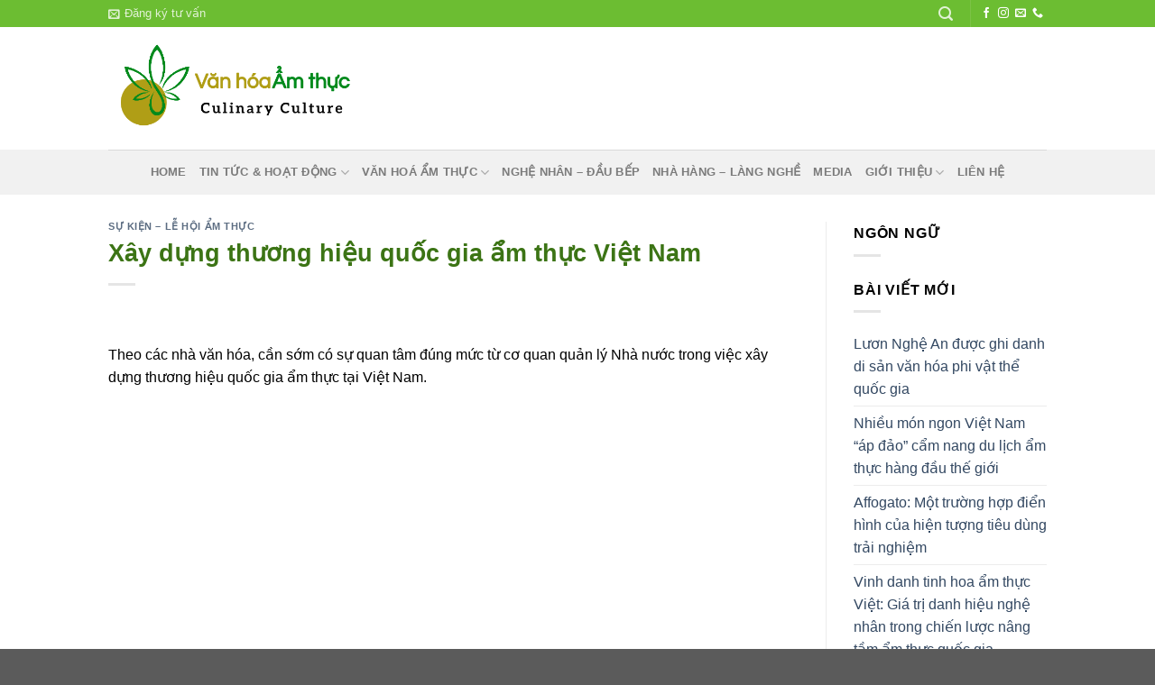

--- FILE ---
content_type: text/html; charset=UTF-8
request_url: https://vanhoaamthuc.com.vn/xay-dung-thuong-hieu-quoc-gia-am-thuc-viet-nam/
body_size: 36410
content:
<!DOCTYPE html><html lang="vi" class="loading-site no-js"><head><script data-no-optimize="1">var litespeed_docref=sessionStorage.getItem("litespeed_docref");litespeed_docref&&(Object.defineProperty(document,"referrer",{get:function(){return litespeed_docref}}),sessionStorage.removeItem("litespeed_docref"));</script> <meta charset="UTF-8" /><link rel="profile" href="https://gmpg.org/xfn/11" /><link rel="pingback" href="https://vanhoaamthuc.com.vn/xmlrpc.php" /><meta name='robots' content='index, follow, max-image-preview:large, max-snippet:-1, max-video-preview:-1' /><meta name="viewport" content="width=device-width, initial-scale=1" /><title>Xây dựng thương hiệu quốc gia ẩm thực Việt Nam - Văn hóa ẩm thực</title><link rel="canonical" href="https://vanhoaamthuc.com.vn/xay-dung-thuong-hieu-quoc-gia-am-thuc-viet-nam/" /><meta property="og:locale" content="vi_VN" /><meta property="og:type" content="article" /><meta property="og:title" content="Xây dựng thương hiệu quốc gia ẩm thực Việt Nam - Văn hóa ẩm thực" /><meta property="og:description" content="Theo các nhà văn hóa, cần sớm có sự quan tâm đúng mức từ cơ quan quản lý Nhà nước trong việc xây dựng thương hiệu quốc gia ẩm thực tại Việt Nam. Hiệp hội Văn hóa ẩm thực Việt Nam đang nỗ lực thực hiện Đề án xây dựng và phát triển ẩm thực" /><meta property="og:url" content="https://vanhoaamthuc.com.vn/xay-dung-thuong-hieu-quoc-gia-am-thuc-viet-nam/" /><meta property="og:site_name" content="Văn hóa ẩm thực" /><meta property="article:publisher" content="https://www.facebook.com/tapchivanhoaamthuc" /><meta property="article:published_time" content="2023-05-16T14:46:38+00:00" /><meta property="article:modified_time" content="2023-05-26T13:51:43+00:00" /><meta property="og:image" content="https://i0.wp.com/vanhoaamthuc.com.vn/wp-content/uploads/2023/05/hqdefault.jpg?fit=480%2C360&ssl=1" /><meta property="og:image:width" content="480" /><meta property="og:image:height" content="360" /><meta property="og:image:type" content="image/jpeg" /><meta name="author" content="VHAT" /><meta name="twitter:card" content="summary_large_image" /><meta name="twitter:label1" content="Được viết bởi" /><meta name="twitter:data1" content="VHAT" /><meta name="twitter:label2" content="Ước tính thời gian đọc" /><meta name="twitter:data2" content="4 phút" /><link rel="amphtml" href="https://vanhoaamthuc.com.vn/xay-dung-thuong-hieu-quoc-gia-am-thuc-viet-nam/amp/" /><meta name="generator" content="AMP for WP 1.1.11"/><link rel='dns-prefetch' href='//stats.wp.com' /><link rel='dns-prefetch' href='//news.google.com' /><link rel='dns-prefetch' href='//www.googletagmanager.com' /><link rel='dns-prefetch' href='//pagead2.googlesyndication.com' /><link rel='dns-prefetch' href='//fundingchoicesmessages.google.com' /><link rel='preconnect' href='//i0.wp.com' /><link rel='preconnect' href='//c0.wp.com' /><link rel='prefetch' href='https://vanhoaamthuc.com.vn/wp-content/themes/flatsome/assets/js/flatsome.js?ver=e1ad26bd5672989785e1' /><link rel='prefetch' href='https://vanhoaamthuc.com.vn/wp-content/themes/flatsome/assets/js/chunk.slider.js?ver=3.19.12' /><link rel='prefetch' href='https://vanhoaamthuc.com.vn/wp-content/themes/flatsome/assets/js/chunk.popups.js?ver=3.19.12' /><link rel='prefetch' href='https://vanhoaamthuc.com.vn/wp-content/themes/flatsome/assets/js/chunk.tooltips.js?ver=3.19.12' /><link rel="alternate" type="application/rss+xml" title="Dòng thông tin Văn hóa ẩm thực &raquo;" href="https://vanhoaamthuc.com.vn/feed/" /><style id='wp-img-auto-sizes-contain-inline-css' type='text/css'>img:is([sizes=auto i],[sizes^="auto," i]){contain-intrinsic-size:3000px 1500px}
/*# sourceURL=wp-img-auto-sizes-contain-inline-css */</style><link data-optimized="2" rel="stylesheet" href="https://vanhoaamthuc.com.vn/wp-content/litespeed/css/b743b24dc34b315fbe58aedb0603ce9e.css?ver=eaba2" /><link rel='stylesheet' id='jetpack_related-posts-css' href='https://c0.wp.com/p/jetpack/15.4/modules/related-posts/related-posts.css' type='text/css' media='all' /><link rel='stylesheet' id='dashicons-css' href='https://c0.wp.com/c/6.9/wp-includes/css/dashicons.min.css' type='text/css' media='all' /><style id='wp-block-library-inline-css' type='text/css'>:root{--wp-block-synced-color:#7a00df;--wp-block-synced-color--rgb:122,0,223;--wp-bound-block-color:var(--wp-block-synced-color);--wp-editor-canvas-background:#ddd;--wp-admin-theme-color:#007cba;--wp-admin-theme-color--rgb:0,124,186;--wp-admin-theme-color-darker-10:#006ba1;--wp-admin-theme-color-darker-10--rgb:0,107,160.5;--wp-admin-theme-color-darker-20:#005a87;--wp-admin-theme-color-darker-20--rgb:0,90,135;--wp-admin-border-width-focus:2px}@media (min-resolution:192dpi){:root{--wp-admin-border-width-focus:1.5px}}.wp-element-button{cursor:pointer}:root .has-very-light-gray-background-color{background-color:#eee}:root .has-very-dark-gray-background-color{background-color:#313131}:root .has-very-light-gray-color{color:#eee}:root .has-very-dark-gray-color{color:#313131}:root .has-vivid-green-cyan-to-vivid-cyan-blue-gradient-background{background:linear-gradient(135deg,#00d084,#0693e3)}:root .has-purple-crush-gradient-background{background:linear-gradient(135deg,#34e2e4,#4721fb 50%,#ab1dfe)}:root .has-hazy-dawn-gradient-background{background:linear-gradient(135deg,#faaca8,#dad0ec)}:root .has-subdued-olive-gradient-background{background:linear-gradient(135deg,#fafae1,#67a671)}:root .has-atomic-cream-gradient-background{background:linear-gradient(135deg,#fdd79a,#004a59)}:root .has-nightshade-gradient-background{background:linear-gradient(135deg,#330968,#31cdcf)}:root .has-midnight-gradient-background{background:linear-gradient(135deg,#020381,#2874fc)}:root{--wp--preset--font-size--normal:16px;--wp--preset--font-size--huge:42px}.has-regular-font-size{font-size:1em}.has-larger-font-size{font-size:2.625em}.has-normal-font-size{font-size:var(--wp--preset--font-size--normal)}.has-huge-font-size{font-size:var(--wp--preset--font-size--huge)}.has-text-align-center{text-align:center}.has-text-align-left{text-align:left}.has-text-align-right{text-align:right}.has-fit-text{white-space:nowrap!important}#end-resizable-editor-section{display:none}.aligncenter{clear:both}.items-justified-left{justify-content:flex-start}.items-justified-center{justify-content:center}.items-justified-right{justify-content:flex-end}.items-justified-space-between{justify-content:space-between}.screen-reader-text{border:0;clip-path:inset(50%);height:1px;margin:-1px;overflow:hidden;padding:0;position:absolute;width:1px;word-wrap:normal!important}.screen-reader-text:focus{background-color:#ddd;clip-path:none;color:#444;display:block;font-size:1em;height:auto;left:5px;line-height:normal;padding:15px 23px 14px;text-decoration:none;top:5px;width:auto;z-index:100000}html :where(.has-border-color){border-style:solid}html :where([style*=border-top-color]){border-top-style:solid}html :where([style*=border-right-color]){border-right-style:solid}html :where([style*=border-bottom-color]){border-bottom-style:solid}html :where([style*=border-left-color]){border-left-style:solid}html :where([style*=border-width]){border-style:solid}html :where([style*=border-top-width]){border-top-style:solid}html :where([style*=border-right-width]){border-right-style:solid}html :where([style*=border-bottom-width]){border-bottom-style:solid}html :where([style*=border-left-width]){border-left-style:solid}html :where(img[class*=wp-image-]){height:auto;max-width:100%}:where(figure){margin:0 0 1em}html :where(.is-position-sticky){--wp-admin--admin-bar--position-offset:var(--wp-admin--admin-bar--height,0px)}@media screen and (max-width:600px){html :where(.is-position-sticky){--wp-admin--admin-bar--position-offset:0px}}

/*# sourceURL=wp-block-library-inline-css */</style><style id='wp-block-embed-inline-css' type='text/css'>.wp-block-embed.alignleft,.wp-block-embed.alignright,.wp-block[data-align=left]>[data-type="core/embed"],.wp-block[data-align=right]>[data-type="core/embed"]{max-width:360px;width:100%}.wp-block-embed.alignleft .wp-block-embed__wrapper,.wp-block-embed.alignright .wp-block-embed__wrapper,.wp-block[data-align=left]>[data-type="core/embed"] .wp-block-embed__wrapper,.wp-block[data-align=right]>[data-type="core/embed"] .wp-block-embed__wrapper{min-width:280px}.wp-block-cover .wp-block-embed{min-height:240px;min-width:320px}.wp-block-embed{overflow-wrap:break-word}.wp-block-embed :where(figcaption){margin-bottom:1em;margin-top:.5em}.wp-block-embed iframe{max-width:100%}.wp-block-embed__wrapper{position:relative}.wp-embed-responsive .wp-has-aspect-ratio .wp-block-embed__wrapper:before{content:"";display:block;padding-top:50%}.wp-embed-responsive .wp-has-aspect-ratio iframe{bottom:0;height:100%;left:0;position:absolute;right:0;top:0;width:100%}.wp-embed-responsive .wp-embed-aspect-21-9 .wp-block-embed__wrapper:before{padding-top:42.85%}.wp-embed-responsive .wp-embed-aspect-18-9 .wp-block-embed__wrapper:before{padding-top:50%}.wp-embed-responsive .wp-embed-aspect-16-9 .wp-block-embed__wrapper:before{padding-top:56.25%}.wp-embed-responsive .wp-embed-aspect-4-3 .wp-block-embed__wrapper:before{padding-top:75%}.wp-embed-responsive .wp-embed-aspect-1-1 .wp-block-embed__wrapper:before{padding-top:100%}.wp-embed-responsive .wp-embed-aspect-9-16 .wp-block-embed__wrapper:before{padding-top:177.77%}.wp-embed-responsive .wp-embed-aspect-1-2 .wp-block-embed__wrapper:before{padding-top:200%}
/*# sourceURL=https://c0.wp.com/c/6.9/wp-includes/blocks/embed/style.min.css */</style><style id='global-styles-inline-css' type='text/css'>:root{--wp--preset--aspect-ratio--square: 1;--wp--preset--aspect-ratio--4-3: 4/3;--wp--preset--aspect-ratio--3-4: 3/4;--wp--preset--aspect-ratio--3-2: 3/2;--wp--preset--aspect-ratio--2-3: 2/3;--wp--preset--aspect-ratio--16-9: 16/9;--wp--preset--aspect-ratio--9-16: 9/16;--wp--preset--color--black: #000000;--wp--preset--color--cyan-bluish-gray: #abb8c3;--wp--preset--color--white: #ffffff;--wp--preset--color--pale-pink: #f78da7;--wp--preset--color--vivid-red: #cf2e2e;--wp--preset--color--luminous-vivid-orange: #ff6900;--wp--preset--color--luminous-vivid-amber: #fcb900;--wp--preset--color--light-green-cyan: #7bdcb5;--wp--preset--color--vivid-green-cyan: #00d084;--wp--preset--color--pale-cyan-blue: #8ed1fc;--wp--preset--color--vivid-cyan-blue: #0693e3;--wp--preset--color--vivid-purple: #9b51e0;--wp--preset--color--primary: #6cbd32;--wp--preset--color--secondary: #dcdc13;--wp--preset--color--success: #7a9c59;--wp--preset--color--alert: #b20000;--wp--preset--gradient--vivid-cyan-blue-to-vivid-purple: linear-gradient(135deg,rgb(6,147,227) 0%,rgb(155,81,224) 100%);--wp--preset--gradient--light-green-cyan-to-vivid-green-cyan: linear-gradient(135deg,rgb(122,220,180) 0%,rgb(0,208,130) 100%);--wp--preset--gradient--luminous-vivid-amber-to-luminous-vivid-orange: linear-gradient(135deg,rgb(252,185,0) 0%,rgb(255,105,0) 100%);--wp--preset--gradient--luminous-vivid-orange-to-vivid-red: linear-gradient(135deg,rgb(255,105,0) 0%,rgb(207,46,46) 100%);--wp--preset--gradient--very-light-gray-to-cyan-bluish-gray: linear-gradient(135deg,rgb(238,238,238) 0%,rgb(169,184,195) 100%);--wp--preset--gradient--cool-to-warm-spectrum: linear-gradient(135deg,rgb(74,234,220) 0%,rgb(151,120,209) 20%,rgb(207,42,186) 40%,rgb(238,44,130) 60%,rgb(251,105,98) 80%,rgb(254,248,76) 100%);--wp--preset--gradient--blush-light-purple: linear-gradient(135deg,rgb(255,206,236) 0%,rgb(152,150,240) 100%);--wp--preset--gradient--blush-bordeaux: linear-gradient(135deg,rgb(254,205,165) 0%,rgb(254,45,45) 50%,rgb(107,0,62) 100%);--wp--preset--gradient--luminous-dusk: linear-gradient(135deg,rgb(255,203,112) 0%,rgb(199,81,192) 50%,rgb(65,88,208) 100%);--wp--preset--gradient--pale-ocean: linear-gradient(135deg,rgb(255,245,203) 0%,rgb(182,227,212) 50%,rgb(51,167,181) 100%);--wp--preset--gradient--electric-grass: linear-gradient(135deg,rgb(202,248,128) 0%,rgb(113,206,126) 100%);--wp--preset--gradient--midnight: linear-gradient(135deg,rgb(2,3,129) 0%,rgb(40,116,252) 100%);--wp--preset--font-size--small: 13px;--wp--preset--font-size--medium: 20px;--wp--preset--font-size--large: 36px;--wp--preset--font-size--x-large: 42px;--wp--preset--spacing--20: 0.44rem;--wp--preset--spacing--30: 0.67rem;--wp--preset--spacing--40: 1rem;--wp--preset--spacing--50: 1.5rem;--wp--preset--spacing--60: 2.25rem;--wp--preset--spacing--70: 3.38rem;--wp--preset--spacing--80: 5.06rem;--wp--preset--shadow--natural: 6px 6px 9px rgba(0, 0, 0, 0.2);--wp--preset--shadow--deep: 12px 12px 50px rgba(0, 0, 0, 0.4);--wp--preset--shadow--sharp: 6px 6px 0px rgba(0, 0, 0, 0.2);--wp--preset--shadow--outlined: 6px 6px 0px -3px rgb(255, 255, 255), 6px 6px rgb(0, 0, 0);--wp--preset--shadow--crisp: 6px 6px 0px rgb(0, 0, 0);}:where(body) { margin: 0; }.wp-site-blocks > .alignleft { float: left; margin-right: 2em; }.wp-site-blocks > .alignright { float: right; margin-left: 2em; }.wp-site-blocks > .aligncenter { justify-content: center; margin-left: auto; margin-right: auto; }:where(.is-layout-flex){gap: 0.5em;}:where(.is-layout-grid){gap: 0.5em;}.is-layout-flow > .alignleft{float: left;margin-inline-start: 0;margin-inline-end: 2em;}.is-layout-flow > .alignright{float: right;margin-inline-start: 2em;margin-inline-end: 0;}.is-layout-flow > .aligncenter{margin-left: auto !important;margin-right: auto !important;}.is-layout-constrained > .alignleft{float: left;margin-inline-start: 0;margin-inline-end: 2em;}.is-layout-constrained > .alignright{float: right;margin-inline-start: 2em;margin-inline-end: 0;}.is-layout-constrained > .aligncenter{margin-left: auto !important;margin-right: auto !important;}.is-layout-constrained > :where(:not(.alignleft):not(.alignright):not(.alignfull)){margin-left: auto !important;margin-right: auto !important;}body .is-layout-flex{display: flex;}.is-layout-flex{flex-wrap: wrap;align-items: center;}.is-layout-flex > :is(*, div){margin: 0;}body .is-layout-grid{display: grid;}.is-layout-grid > :is(*, div){margin: 0;}body{padding-top: 0px;padding-right: 0px;padding-bottom: 0px;padding-left: 0px;}a:where(:not(.wp-element-button)){text-decoration: none;}:root :where(.wp-element-button, .wp-block-button__link){background-color: #32373c;border-width: 0;color: #fff;font-family: inherit;font-size: inherit;font-style: inherit;font-weight: inherit;letter-spacing: inherit;line-height: inherit;padding-top: calc(0.667em + 2px);padding-right: calc(1.333em + 2px);padding-bottom: calc(0.667em + 2px);padding-left: calc(1.333em + 2px);text-decoration: none;text-transform: inherit;}.has-black-color{color: var(--wp--preset--color--black) !important;}.has-cyan-bluish-gray-color{color: var(--wp--preset--color--cyan-bluish-gray) !important;}.has-white-color{color: var(--wp--preset--color--white) !important;}.has-pale-pink-color{color: var(--wp--preset--color--pale-pink) !important;}.has-vivid-red-color{color: var(--wp--preset--color--vivid-red) !important;}.has-luminous-vivid-orange-color{color: var(--wp--preset--color--luminous-vivid-orange) !important;}.has-luminous-vivid-amber-color{color: var(--wp--preset--color--luminous-vivid-amber) !important;}.has-light-green-cyan-color{color: var(--wp--preset--color--light-green-cyan) !important;}.has-vivid-green-cyan-color{color: var(--wp--preset--color--vivid-green-cyan) !important;}.has-pale-cyan-blue-color{color: var(--wp--preset--color--pale-cyan-blue) !important;}.has-vivid-cyan-blue-color{color: var(--wp--preset--color--vivid-cyan-blue) !important;}.has-vivid-purple-color{color: var(--wp--preset--color--vivid-purple) !important;}.has-primary-color{color: var(--wp--preset--color--primary) !important;}.has-secondary-color{color: var(--wp--preset--color--secondary) !important;}.has-success-color{color: var(--wp--preset--color--success) !important;}.has-alert-color{color: var(--wp--preset--color--alert) !important;}.has-black-background-color{background-color: var(--wp--preset--color--black) !important;}.has-cyan-bluish-gray-background-color{background-color: var(--wp--preset--color--cyan-bluish-gray) !important;}.has-white-background-color{background-color: var(--wp--preset--color--white) !important;}.has-pale-pink-background-color{background-color: var(--wp--preset--color--pale-pink) !important;}.has-vivid-red-background-color{background-color: var(--wp--preset--color--vivid-red) !important;}.has-luminous-vivid-orange-background-color{background-color: var(--wp--preset--color--luminous-vivid-orange) !important;}.has-luminous-vivid-amber-background-color{background-color: var(--wp--preset--color--luminous-vivid-amber) !important;}.has-light-green-cyan-background-color{background-color: var(--wp--preset--color--light-green-cyan) !important;}.has-vivid-green-cyan-background-color{background-color: var(--wp--preset--color--vivid-green-cyan) !important;}.has-pale-cyan-blue-background-color{background-color: var(--wp--preset--color--pale-cyan-blue) !important;}.has-vivid-cyan-blue-background-color{background-color: var(--wp--preset--color--vivid-cyan-blue) !important;}.has-vivid-purple-background-color{background-color: var(--wp--preset--color--vivid-purple) !important;}.has-primary-background-color{background-color: var(--wp--preset--color--primary) !important;}.has-secondary-background-color{background-color: var(--wp--preset--color--secondary) !important;}.has-success-background-color{background-color: var(--wp--preset--color--success) !important;}.has-alert-background-color{background-color: var(--wp--preset--color--alert) !important;}.has-black-border-color{border-color: var(--wp--preset--color--black) !important;}.has-cyan-bluish-gray-border-color{border-color: var(--wp--preset--color--cyan-bluish-gray) !important;}.has-white-border-color{border-color: var(--wp--preset--color--white) !important;}.has-pale-pink-border-color{border-color: var(--wp--preset--color--pale-pink) !important;}.has-vivid-red-border-color{border-color: var(--wp--preset--color--vivid-red) !important;}.has-luminous-vivid-orange-border-color{border-color: var(--wp--preset--color--luminous-vivid-orange) !important;}.has-luminous-vivid-amber-border-color{border-color: var(--wp--preset--color--luminous-vivid-amber) !important;}.has-light-green-cyan-border-color{border-color: var(--wp--preset--color--light-green-cyan) !important;}.has-vivid-green-cyan-border-color{border-color: var(--wp--preset--color--vivid-green-cyan) !important;}.has-pale-cyan-blue-border-color{border-color: var(--wp--preset--color--pale-cyan-blue) !important;}.has-vivid-cyan-blue-border-color{border-color: var(--wp--preset--color--vivid-cyan-blue) !important;}.has-vivid-purple-border-color{border-color: var(--wp--preset--color--vivid-purple) !important;}.has-primary-border-color{border-color: var(--wp--preset--color--primary) !important;}.has-secondary-border-color{border-color: var(--wp--preset--color--secondary) !important;}.has-success-border-color{border-color: var(--wp--preset--color--success) !important;}.has-alert-border-color{border-color: var(--wp--preset--color--alert) !important;}.has-vivid-cyan-blue-to-vivid-purple-gradient-background{background: var(--wp--preset--gradient--vivid-cyan-blue-to-vivid-purple) !important;}.has-light-green-cyan-to-vivid-green-cyan-gradient-background{background: var(--wp--preset--gradient--light-green-cyan-to-vivid-green-cyan) !important;}.has-luminous-vivid-amber-to-luminous-vivid-orange-gradient-background{background: var(--wp--preset--gradient--luminous-vivid-amber-to-luminous-vivid-orange) !important;}.has-luminous-vivid-orange-to-vivid-red-gradient-background{background: var(--wp--preset--gradient--luminous-vivid-orange-to-vivid-red) !important;}.has-very-light-gray-to-cyan-bluish-gray-gradient-background{background: var(--wp--preset--gradient--very-light-gray-to-cyan-bluish-gray) !important;}.has-cool-to-warm-spectrum-gradient-background{background: var(--wp--preset--gradient--cool-to-warm-spectrum) !important;}.has-blush-light-purple-gradient-background{background: var(--wp--preset--gradient--blush-light-purple) !important;}.has-blush-bordeaux-gradient-background{background: var(--wp--preset--gradient--blush-bordeaux) !important;}.has-luminous-dusk-gradient-background{background: var(--wp--preset--gradient--luminous-dusk) !important;}.has-pale-ocean-gradient-background{background: var(--wp--preset--gradient--pale-ocean) !important;}.has-electric-grass-gradient-background{background: var(--wp--preset--gradient--electric-grass) !important;}.has-midnight-gradient-background{background: var(--wp--preset--gradient--midnight) !important;}.has-small-font-size{font-size: var(--wp--preset--font-size--small) !important;}.has-medium-font-size{font-size: var(--wp--preset--font-size--medium) !important;}.has-large-font-size{font-size: var(--wp--preset--font-size--large) !important;}.has-x-large-font-size{font-size: var(--wp--preset--font-size--x-large) !important;}
/*# sourceURL=global-styles-inline-css */</style><style id='jetpack_facebook_likebox-inline-css' type='text/css'>.widget_facebook_likebox {
	overflow: hidden;
}

/*# sourceURL=https://vanhoaamthuc.com.vn/wp-content/plugins/jetpack/modules/widgets/facebook-likebox/style.css */</style><style id='flatsome-main-inline-css' type='text/css'>@font-face {
				font-family: "fl-icons";
				font-display: block;
				src: url(https://vanhoaamthuc.com.vn/wp-content/themes/flatsome/assets/css/icons/fl-icons.eot?v=3.19.12);
				src:
					url(https://vanhoaamthuc.com.vn/wp-content/themes/flatsome/assets/css/icons/fl-icons.eot#iefix?v=3.19.12) format("embedded-opentype"),
					url(https://vanhoaamthuc.com.vn/wp-content/themes/flatsome/assets/css/icons/fl-icons.woff2?v=3.19.12) format("woff2"),
					url(https://vanhoaamthuc.com.vn/wp-content/themes/flatsome/assets/css/icons/fl-icons.ttf?v=3.19.12) format("truetype"),
					url(https://vanhoaamthuc.com.vn/wp-content/themes/flatsome/assets/css/icons/fl-icons.woff?v=3.19.12) format("woff"),
					url(https://vanhoaamthuc.com.vn/wp-content/themes/flatsome/assets/css/icons/fl-icons.svg?v=3.19.12#fl-icons) format("svg");
			}
/*# sourceURL=flatsome-main-inline-css */</style><link rel='stylesheet' id='wp-block-paragraph-css' href='https://c0.wp.com/c/6.9/wp-includes/blocks/paragraph/style.min.css' type='text/css' media='all' /><link rel='stylesheet' id='sharedaddy-css' href='https://c0.wp.com/p/jetpack/15.4/modules/sharedaddy/sharing.css' type='text/css' media='all' /><link rel='stylesheet' id='social-logos-css' href='https://c0.wp.com/p/jetpack/15.4/_inc/social-logos/social-logos.min.css' type='text/css' media='all' /><meta name="generator" content="Site Kit by Google 1.170.0" /><style>img#wpstats{display:none}</style><meta name="google-adsense-platform-account" content="ca-host-pub-2644536267352236"><meta name="google-adsense-platform-domain" content="sitekit.withgoogle.com">
 <script data-jetpack-boost="ignore" type="application/ld+json" class="saswp-schema-markup-output">[{"@context":"https:\/\/schema.org\/","@graph":[{"@context":"https:\/\/schema.org\/","@type":"SiteNavigationElement","@id":"https:\/\/vanhoaamthuc.com.vn\/#home","name":"Home","url":"https:\/\/vanhoaamthuc.com.vn\/"},{"@context":"https:\/\/schema.org\/","@type":"SiteNavigationElement","@id":"https:\/\/vanhoaamthuc.com.vn\/#tin-tuc-hoat-dong","name":"Tin t\u1ee9c &amp; Ho\u1ea1t \u0111\u1ed9ng","url":"https:\/\/vanhoaamthuc.com.vn\/tin-tuc-hoat-dong\/"},{"@context":"https:\/\/schema.org\/","@type":"SiteNavigationElement","@id":"https:\/\/vanhoaamthuc.com.vn\/#su-kien-le-hoi-am-thuc","name":"S\u1ef1 ki\u1ec7n \u2013 L\u1ec5 h\u1ed9i \u1ea8m th\u1ef1c","url":"https:\/\/vanhoaamthuc.com.vn\/tin-tuc-hoat-dong\/su-kien-am-thuc\/"},{"@context":"https:\/\/schema.org\/","@type":"SiteNavigationElement","@id":"https:\/\/vanhoaamthuc.com.vn\/#cong-nghe","name":"C\u00f4ng ngh\u1ec7","url":"https:\/\/vanhoaamthuc.com.vn\/tin-tuc-hoat-dong\/cong-nghe\/"},{"@context":"https:\/\/schema.org\/","@type":"SiteNavigationElement","@id":"https:\/\/vanhoaamthuc.com.vn\/#nghien-cuu","name":"Nghi\u00ean c\u1ee9u","url":"https:\/\/vanhoaamthuc.com.vn\/tin-tuc-hoat-dong\/nghien-cuu-trao-doi\/"},{"@context":"https:\/\/schema.org\/","@type":"SiteNavigationElement","@id":"https:\/\/vanhoaamthuc.com.vn\/#van-hoa-am-thuc","name":"V\u0103n ho\u00e1 \u1ea9m th\u1ef1c","url":"https:\/\/vanhoaamthuc.com.vn\/van-hoa-am-thuc\/"},{"@context":"https:\/\/schema.org\/","@type":"SiteNavigationElement","@id":"https:\/\/vanhoaamthuc.com.vn\/#am-thuc-ba-mien","name":"\u1ea8m th\u1ef1c ba mi\u1ec1n","url":"https:\/\/vanhoaamthuc.com.vn\/van-hoa-am-thuc\/am-thuc-vung-mien\/"},{"@context":"https:\/\/schema.org\/","@type":"SiteNavigationElement","@id":"https:\/\/vanhoaamthuc.com.vn\/#am-thuc-truyen-thong","name":"\u1ea8m th\u1ef1c truy\u1ec1n th\u1ed1ng","url":"https:\/\/vanhoaamthuc.com.vn\/van-hoa-am-thuc\/am-thuc-truyen-thong\/"},{"@context":"https:\/\/schema.org\/","@type":"SiteNavigationElement","@id":"https:\/\/vanhoaamthuc.com.vn\/#am-thuc-the-gioi","name":"\u1ea8m th\u1ef1c th\u1ebf gi\u1edbi","url":"https:\/\/vanhoaamthuc.com.vn\/van-hoa-am-thuc\/am-thuc-the-gioi\/"},{"@context":"https:\/\/schema.org\/","@type":"SiteNavigationElement","@id":"https:\/\/vanhoaamthuc.com.vn\/#vao-bep","name":"V\u00e0o b\u1ebfp","url":"https:\/\/vanhoaamthuc.com.vn\/van-hoa-am-thuc\/vao-bep\/"},{"@context":"https:\/\/schema.org\/","@type":"SiteNavigationElement","@id":"https:\/\/vanhoaamthuc.com.vn\/#nghe-nhan-dau-bep","name":"Ngh\u1ec7 nh\u00e2n - \u0110\u1ea7u b\u1ebfp","url":"https:\/\/vanhoaamthuc.com.vn\/nghe-nhan-am-thuc\/"},{"@context":"https:\/\/schema.org\/","@type":"SiteNavigationElement","@id":"https:\/\/vanhoaamthuc.com.vn\/#nha-hang-lang-nghe","name":"Nh\u00e0 h\u00e0ng - L\u00e0ng ngh\u1ec1","url":"https:\/\/vanhoaamthuc.com.vn\/nha-hang-lang-nghe\/"},{"@context":"https:\/\/schema.org\/","@type":"SiteNavigationElement","@id":"https:\/\/vanhoaamthuc.com.vn\/#media","name":"Media","url":"https:\/\/vanhoaamthuc.com.vn\/media\/"},{"@context":"https:\/\/schema.org\/","@type":"SiteNavigationElement","@id":"https:\/\/vanhoaamthuc.com.vn\/#gioi-thieu","name":"Gi\u1edbi thi\u1ec7u","url":"https:\/\/vanhoaamthuc.com.vn\/about-us\/"},{"@context":"https:\/\/schema.org\/","@type":"SiteNavigationElement","@id":"https:\/\/vanhoaamthuc.com.vn\/#team","name":"Team","url":"https:\/\/vanhoaamthuc.com.vn\/team\/"},{"@context":"https:\/\/schema.org\/","@type":"SiteNavigationElement","@id":"https:\/\/vanhoaamthuc.com.vn\/#dao-tao","name":"\u0110\u00e0o t\u1ea1o","url":"https:\/\/vanhoaamthuc.com.vn\/dao-tao\/"},{"@context":"https:\/\/schema.org\/","@type":"SiteNavigationElement","@id":"https:\/\/vanhoaamthuc.com.vn\/#trinh-dien","name":"Tr\u00ecnh di\u1ec5n","url":"https:\/\/vanhoaamthuc.com.vn\/trinh-dien\/"},{"@context":"https:\/\/schema.org\/","@type":"SiteNavigationElement","@id":"https:\/\/vanhoaamthuc.com.vn\/#nghien-cuu","name":"Nghi\u00ean c\u1ee9u","url":"https:\/\/vanhoaamthuc.com.vn\/nghien-cuu\/"},{"@context":"https:\/\/schema.org\/","@type":"SiteNavigationElement","@id":"https:\/\/vanhoaamthuc.com.vn\/#lien-he","name":"Li\u00ean h\u1ec7","url":"https:\/\/vanhoaamthuc.com.vn\/contact-us\/"}]},

{"@context":"https:\/\/schema.org\/","@type":"BreadcrumbList","@id":"https:\/\/vanhoaamthuc.com.vn\/xay-dung-thuong-hieu-quoc-gia-am-thuc-viet-nam\/#breadcrumb","itemListElement":[{"@type":"ListItem","position":1,"item":{"@id":"https:\/\/vanhoaamthuc.com.vn","name":"Trang ch\u1ee7"}},{"@type":"ListItem","position":2,"item":{"@id":"https:\/\/vanhoaamthuc.com.vn\/tin-tuc-hoat-dong\/su-kien-am-thuc\/","name":"S\u1ef1 ki\u1ec7n \u2013 L\u1ec5 h\u1ed9i \u1ea8m th\u1ef1c"}},{"@type":"ListItem","position":3,"item":{"@id":"https:\/\/vanhoaamthuc.com.vn\/xay-dung-thuong-hieu-quoc-gia-am-thuc-viet-nam\/","name":"X\u00e2y d\u1ef1ng th\u01b0\u01a1ng hi\u1ec7u qu\u1ed1c gia \u1ea9m th\u1ef1c Vi\u1ec7t Nam"}}]},

{"@context":"https:\/\/schema.org\/","@type":"NewsArticle","@id":"https:\/\/vanhoaamthuc.com.vn\/xay-dung-thuong-hieu-quoc-gia-am-thuc-viet-nam\/#newsarticle","url":"https:\/\/vanhoaamthuc.com.vn\/xay-dung-thuong-hieu-quoc-gia-am-thuc-viet-nam\/","headline":"X\u00e2y d\u1ef1ng th\u01b0\u01a1ng hi\u1ec7u qu\u1ed1c gia \u1ea9m th\u1ef1c Vi\u1ec7t Nam","mainEntityOfPage":"https:\/\/vanhoaamthuc.com.vn\/xay-dung-thuong-hieu-quoc-gia-am-thuc-viet-nam\/","datePublished":"2023-05-16T21:46:38+07:00","dateModified":"2023-05-26T20:51:43+07:00","description":"Theo c\u00e1c nh\u00e0 v\u0103n h\u00f3a, c\u1ea7n s\u1edbm c\u00f3 s\u1ef1 quan t\u00e2m \u0111\u00fang m\u1ee9c t\u1eeb c\u01a1 quan qu\u1ea3n l\u00fd Nh\u00e0 n\u01b0\u1edbc trong vi\u1ec7c x\u00e2y d\u1ef1ng th\u01b0\u01a1ng hi\u1ec7u qu\u1ed1c gia \u1ea9m th\u1ef1c t\u1ea1i Vi\u1ec7t Nam. https:\/\/www.youtube.com\/watch?v=CEYXETPtDks Hi\u1ec7p h\u1ed9i V\u0103n h\u00f3a \u1ea9m th\u1ef1c Vi\u1ec7t Nam \u0111ang n\u1ed7 l\u1ef1c th\u1ef1c hi\u1ec7n \u0110\u1ec1 \u00e1n x\u00e2y d\u1ef1ng v\u00e0 ph\u00e1t tri\u1ec3n \u1ea9m","articleSection":"S\u1ef1 ki\u1ec7n \u2013 L\u1ec5 h\u1ed9i \u1ea8m th\u1ef1c","articleBody":"Theo c\u00e1c nh\u00e0 v\u0103n h\u00f3a, c\u1ea7n s\u1edbm c\u00f3 s\u1ef1 quan t\u00e2m \u0111\u00fang m\u1ee9c t\u1eeb c\u01a1 quan qu\u1ea3n l\u00fd Nh\u00e0 n\u01b0\u1edbc trong vi\u1ec7c x\u00e2y d\u1ef1ng th\u01b0\u01a1ng hi\u1ec7u qu\u1ed1c gia \u1ea9m th\u1ef1c t\u1ea1i Vi\u1ec7t Nam.     https:\/\/www.youtube.com\/watch?vCEYXETPtDks     Hi\u1ec7p h\u1ed9i V\u0103n h\u00f3a \u1ea9m th\u1ef1c Vi\u1ec7t Nam \u0111ang n\u1ed7 l\u1ef1c th\u1ef1c hi\u1ec7n \u0110\u1ec1 \u00e1n x\u00e2y d\u1ef1ng v\u00e0 ph\u00e1t tri\u1ec3n \u1ea9m th\u1ef1c Vi\u1ec7t Nam th\u00e0nh th\u01b0\u01a1ng hi\u1ec7u qu\u1ed1c gia giai \u0111o\u1ea1n 2022 \u2013 2024. T\u1ea1i Vi\u1ec7t Nam, v\u0103n h\u00f3a \u1ea9m th\u1ef1c l\u00e0 m\u1ed9t trong nh\u1eefng \u0111\u1eb7c tr\u01b0ng sinh \u0111\u1ed9ng v\u00e0 phong ph\u00fa nh\u1ea5t, k\u1ebft tinh th\u00e0nh b\u1ea3n s\u1eafc v\u0103n h\u00f3a Vi\u1ec7t Nam. \u1ea8m th\u1ef1c c\u0169ng gi\u00fap th\u1ec3 hi\u1ec7n c\u1ed1t c\u00e1ch c\u1ee7a ng\u01b0\u1eddi Vi\u1ec7t. Nh\u1eefng \u0111\u1ea1o l\u00fd, ph\u00e9p t\u1eafc, phong t\u1ee5c trong th\u01b0\u1edfng th\u1ee9c m\u00f3n \u0103n, trong m\u1ed7i m\u00f3n \u0111\u1ec1u \u1ea9n ch\u1ee9a tinh hoa v\u0103n h\u00f3a c\u1ee7a m\u1ed7i v\u00f9ng \u0111\u1ea5t.    Nh\u1eefng n\u0103m qua, th\u00f4ng qua c\u00e1c k\u00eanh truy\u1ec1n th\u00f4ng uy t\u00edn c\u1ee7a qu\u1ed1c t\u1ebf, c\u00f3 nhi\u1ec1u m\u00f3n \u0103n Vi\u1ec7t Nam \u0111\u00e3 \u0111\u01b0\u1ee3c t\u00f4n vinh, \u0111\u01a1n c\u1eed nh\u01b0 \u1ea9m th\u1ef1c Vi\u1ec7t Nam \u0111\u01b0\u1ee3c k\u00eanh truy\u1ec1n h\u00ecnh c\u1ee7a M\u1ef9 CNN b\u00ecnh ch\u1ecdn l\u00e0 m\u1ed9t trong 10 n\u1ec1n \u1ea9m th\u1ef1c tuy\u1ec7t nh\u1ea5t th\u1ebf gi\u1edbi. Cu\u1ed1i n\u0103m 2022, Vi\u1ec7t Nam \u0111\u00e3 \u0111\u01b0\u1ee3c vinh danh l\u00e0 \u0111i\u1ec3m \u0111\u1ebfn \u1ea9m th\u1ef1c t\u1ed1t nh\u1ea5t ch\u00e2u \u00c1. Trong s\u1ed1 3 t\u1eeb ng\u1eef ph\u1ed5 th\u00f4ng c\u1ee7a Vi\u1ec7t Nam \u0111\u01b0\u1ee3c \u0111\u01b0a v\u00e0o t\u1eeb \u0111i\u1ec3n Oxford ti\u1ebfng Anh uy t\u00edn th\u1ebf gi\u1edbi, c\u00f3 2 t\u1eeb l\u00e0 m\u00f3n \u0103n, \u0111\u00f3 l\u00e0 ph\u1edf v\u00e0 b\u00e1nh m\u00ec. \u0110i\u1ec1u \u0111\u00f3 khi\u1ebfn \u0111\u00f4ng \u0111\u1ea3o ng\u01b0\u1eddi d\u00e2n Vi\u1ec7t v\u00f4 c\u00f9ng t\u1ef1 h\u00e0o, kh\u00f4ng ch\u1ec9 kh\u1eb3ng \u0111\u1ecbnh v\u1ecb th\u1ebf c\u1ee7a Vi\u1ec7t Nam v\u1edbi b\u1ea1n b\u00e8 qu\u1ed1c t\u1ebf m\u00e0 c\u00f2n gi\u00fap lan t\u1ecfa n\u00e9t v\u0103n h\u00f3a, nh\u1ea5t l\u00e0 \u1ea9m th\u1ef1c ra th\u1ebf gi\u1edbi. Hi\u1ec7n nay, c\u00f3 nh\u1eefng l\u1edbp h\u1ecdc n\u1ea5u \u0103n d\u1ea1y m\u00f3n truy\u1ec1n th\u1ed1ng Vi\u1ec7t Nam h\u00fat h\u00fat h\u00e0ng ngh\u00ecn h\u1ecdc vi\u00ean n\u01b0\u1edbc ngo\u00e0i tham gia v\u00e0 tr\u1ea3i nghi\u1ec7m. \u0110\u1eb7c bi\u1ec7t, nh\u1edd nh\u1eefng l\u1edbp h\u1ecdc n\u00e0y, h\u1ecd c\u1ea3m th\u1ea5y \u0111\u01b0\u1ee3c k\u1ebft n\u1ed1i v\u00e0 g\u1eafn b\u00f3 h\u01a1n v\u1edbi \u0111\u1ea5t n\u01b0\u1edbc, con ng\u01b0\u1eddi Vi\u1ec7t Nam.    \u1ea8m th\u1ef1c l\u00e0 m\u1ed9t k\u00eanh hi\u1ec7u qu\u1ea3 \u0111\u1ec3 ti\u1ebfp th\u1ecb v\u0103n h\u00f3a Vi\u1ec7t Nam. Hi\u1ec7p h\u1ed9i V\u0103n h\u00f3a \u1ea9m th\u1ef1c Vi\u1ec7t Nam \u0111ang n\u1ed7 l\u1ef1c th\u1ef1c hi\u1ec7n \u0110\u1ec1 \u00e1n x\u00e2y d\u1ef1ng v\u00e0 ph\u00e1t tri\u1ec3n \u1ea9m th\u1ef1c Vi\u1ec7t Nam th\u00e0nh th\u01b0\u01a1ng hi\u1ec7u qu\u1ed1c gia giai \u0111o\u1ea1n 2022 \u2013 2024. B\u01b0\u1edbc sang n\u0103m 2024, c\u01a1 quan n\u00e0y s\u1ebd ti\u1ebfn h\u00e0nh chuy\u1ec3n \u0111\u1ed5i s\u1ed1 c\u01a1 s\u1edf d\u1eef li\u1ec7u th\u00e0nh b\u1ea3n \u0111\u1ed3 \u1ea9m th\u1ef1c Vi\u1ec7t Nam, h\u01b0\u1edbng \u0111\u1ebfn x\u00e2y d\u1ef1ng b\u1ea3o t\u00e0ng \u1ea9m th\u1ef1c Vi\u1ec7t Nam theo \u0111\u1ecbnh h\u01b0\u1edbng th\u1ef1c t\u1ebf \u1ea3o 3D. B\u1ea3o t\u00e0ng \u1ea9m th\u1ef1c th\u1ef1c t\u1ebf ph\u1ee5c v\u1ee5 cho du kh\u00e1ch th\u0103m quan trong t\u01b0\u01a1ng lai, g\u00f3p ph\u1ea7n \u0111\u01b0a \u1ea9m th\u1ef1c Vi\u1ec7t Nam th\u00e0nh th\u01b0\u01a1ng hi\u1ec7u qu\u1ed1c gia.    \u1ede nhi\u1ec1u qu\u1ed1c gia tr\u00ean th\u1ebf gi\u1edbi, vi\u1ec7c qu\u1ea3ng b\u00e1 v\u0103n h\u00f3a \u1ea9m th\u1ef1c \u0111\u01b0\u1ee3c th\u1ef1c hi\u1ec7n r\u1ea5t b\u00e0i b\u1ea3n, nh\u01b0 kim chi, m\u1ef3 \u0103n li\u1ec1n \u0111\u01b0\u1ee3c qu\u1ea3ng b\u00e1 trong c\u00e1c t\u00e1c ph\u1ea9m phim c\u1ee7a H\u00e0n Qu\u1ed1c; h\u00e1 c\u1ea3o l\u00e0 m\u00f3n \u0103n th\u01b0\u1eddng xu\u1ea5t hi\u1ec7n trong c\u00e1c m\u00f3n \u0103n c\u1ee7a Trung Qu\u1ed1c, Sushi v\u00e0 sashimi, tr\u00e0 \u0111\u1ea1o th\u01b0\u1eddng c\u00f3 trong c\u00e1c t\u00e1c ph\u1ea9m c\u1ee7a Nh\u1eadt B\u1ea3n\u2026 C\u00f2n t\u1ea1i Vi\u1ec7t Nam hi\u1ec7n nay, kh\u00e1n gi\u1ea3 th\u1ea5y thi\u1ebfu v\u1eafng c\u00e1c t\u00e1c ph\u1ea9m \u0111i\u1ec7n \u1ea3nh, truy\u1ec1n h\u00ecnh th\u1ef1c s\u1ef1 \u0111\u1ec1 cao v\u0103n h\u00f3a \u1ea9m th\u1ef1c Vi\u1ec7t. Theo c\u00e1c nh\u00e0 v\u0103n h\u00f3a, c\u1ea7n s\u1edbm c\u00f3 s\u1ef1 quan t\u00e2m \u0111\u00fang m\u1ee9c, B\u1ed9 VHTT-DL c\u1ea7n c\u00f3 c\u01a1 ch\u1ebf \u0111\u1eb7t h\u00e0ng, t\u00e0i tr\u1ee3 \u0111\u1ec3 ph\u00e1t tri\u1ec3n d\u00f2ng phim v\u1ec1 \u0111\u1ec1 t\u00e0i n\u00e0y nh\u01b0 m\u1ed9t c\u00e1ch qu\u1ea3ng b\u00e1 cho \u1ea9m th\u1ef1c Vi\u1ec7t. M\u1ed9t h\u01b0\u1edbng \u0111i m\u1edbi kh\u00e1c c\u0169ng r\u1ea5t hi\u1ec7u qu\u1ea3 l\u00e0 s\u1eed d\u1ee5ng n\u1ec1n t\u1ea3ng m\u1ea1ng x\u00e3 h\u1ed9i \u0111\u1ec3 qu\u1ea3ng b\u00e1 \u1ea9m th\u1ef1c Vi\u1ec7t Nam.    Nhi\u1ec1u clip v\u1ec1 \u1ea9m th\u1ef1c Vi\u1ec7t \u0111\u01b0\u1ee3c chia s\u1ebb tr\u00ean m\u1ea1ng x\u00e3 h\u1ed9i. Tuy nhi\u00ean, vi\u1ec7c x\u00e2y d\u1ef1ng th\u01b0\u01a1ng hi\u1ec7u qu\u1ed1c gia \u1ea9m th\u1ef1c \u1edf Vi\u1ec7t Nam v\u1eabn c\u1ea7n c\u00f3 vai tr\u00f2 \u0111i\u1ec1u ti\u1ebft c\u1ee7a c\u01a1 quan Nh\u00e0 n\u01b0\u1edbc nh\u1eb1m gi\u00fap v\u0103n h\u00f3a \u1ea9m th\u1ef1c th\u1ef1c s\u1ef1 ph\u00e1t huy \u0111\u01b0\u1ee3c gi\u00e1 tr\u1ecb, g\u00f3p ph\u1ea7n qu\u1ea3ng b\u00e1 v\u00e0 thu h\u00fat kh\u00e1ch du l\u1ecbch \u0111\u1ebfn v\u1edbi Vi\u1ec7t Nam.","keywords":"","name":"X\u00e2y d\u1ef1ng th\u01b0\u01a1ng hi\u1ec7u qu\u1ed1c gia \u1ea9m th\u1ef1c Vi\u1ec7t Nam","thumbnailUrl":"https:\/\/i0.wp.com\/vanhoaamthuc.com.vn\/wp-content\/uploads\/2023\/05\/hqdefault.jpg?resize=150%2C150&amp;ssl=1","wordCount":"663","timeRequired":"PT2M56S","mainEntity":{"@type":"WebPage","@id":"https:\/\/vanhoaamthuc.com.vn\/xay-dung-thuong-hieu-quoc-gia-am-thuc-viet-nam\/"},"author":{"@type":"Person","name":"VHAT","url":"https:\/\/vanhoaamthuc.com.vn\/author\/dannyle\/","sameAs":["https:\/\/moingay1cuonsach.vn"]},"editor":{"@type":"Person","name":"VHAT","url":"https:\/\/vanhoaamthuc.com.vn\/author\/dannyle\/","sameAs":["https:\/\/moingay1cuonsach.vn"]},"publisher":{"@type":"Organization","name":"V\u0103n ho\u00e1 \u1ea9m th\u1ef1c","url":"https:\/\/vanhoaamthuc.com.vn","logo":{"@type":"ImageObject","url":"https:\/\/vanhoaamthuc.com.vn\/wp-content\/uploads\/2022\/07\/cropped-VHATlogo.png","width":512,"height":512}},"image":[{"@type":"ImageObject","@id":"https:\/\/vanhoaamthuc.com.vn\/xay-dung-thuong-hieu-quoc-gia-am-thuc-viet-nam\/#primaryimage","url":"https:\/\/i0.wp.com\/vanhoaamthuc.com.vn\/wp-content\/uploads\/2023\/05\/hqdefault.jpg?fit=480%2C360&#038;ssl=1","width":"480","height":"360"}]},

{"@context":"https:\/\/schema.org\/","@type":"NewsArticle","@id":"https:\/\/vanhoaamthuc.com.vn\/xay-dung-thuong-hieu-quoc-gia-am-thuc-viet-nam\/#newsarticle","url":"https:\/\/vanhoaamthuc.com.vn\/xay-dung-thuong-hieu-quoc-gia-am-thuc-viet-nam\/","headline":"X\u00e2y d\u1ef1ng th\u01b0\u01a1ng hi\u1ec7u qu\u1ed1c gia \u1ea9m th\u1ef1c Vi\u1ec7t Nam","mainEntityOfPage":"https:\/\/vanhoaamthuc.com.vn\/xay-dung-thuong-hieu-quoc-gia-am-thuc-viet-nam\/","datePublished":"2023-05-16T21:46:38+07:00","dateModified":"2023-05-26T20:51:43+07:00","description":"Theo c\u00e1c nh\u00e0 v\u0103n h\u00f3a, c\u1ea7n s\u1edbm c\u00f3 s\u1ef1 quan t\u00e2m \u0111\u00fang m\u1ee9c t\u1eeb c\u01a1 quan qu\u1ea3n l\u00fd Nh\u00e0 n\u01b0\u1edbc trong vi\u1ec7c x\u00e2y d\u1ef1ng th\u01b0\u01a1ng hi\u1ec7u qu\u1ed1c gia \u1ea9m th\u1ef1c t\u1ea1i Vi\u1ec7t Nam. https:\/\/www.youtube.com\/watch?v=CEYXETPtDks Hi\u1ec7p h\u1ed9i V\u0103n h\u00f3a \u1ea9m th\u1ef1c Vi\u1ec7t Nam \u0111ang n\u1ed7 l\u1ef1c th\u1ef1c hi\u1ec7n \u0110\u1ec1 \u00e1n x\u00e2y d\u1ef1ng v\u00e0 ph\u00e1t tri\u1ec3n \u1ea9m","articleSection":"S\u1ef1 ki\u1ec7n \u2013 L\u1ec5 h\u1ed9i \u1ea8m th\u1ef1c","articleBody":"Theo c\u00e1c nh\u00e0 v\u0103n h\u00f3a, c\u1ea7n s\u1edbm c\u00f3 s\u1ef1 quan t\u00e2m \u0111\u00fang m\u1ee9c t\u1eeb c\u01a1 quan qu\u1ea3n l\u00fd Nh\u00e0 n\u01b0\u1edbc trong vi\u1ec7c x\u00e2y d\u1ef1ng th\u01b0\u01a1ng hi\u1ec7u qu\u1ed1c gia \u1ea9m th\u1ef1c t\u1ea1i Vi\u1ec7t Nam.     https:\/\/www.youtube.com\/watch?vCEYXETPtDks     Hi\u1ec7p h\u1ed9i V\u0103n h\u00f3a \u1ea9m th\u1ef1c Vi\u1ec7t Nam \u0111ang n\u1ed7 l\u1ef1c th\u1ef1c hi\u1ec7n \u0110\u1ec1 \u00e1n x\u00e2y d\u1ef1ng v\u00e0 ph\u00e1t tri\u1ec3n \u1ea9m th\u1ef1c Vi\u1ec7t Nam th\u00e0nh th\u01b0\u01a1ng hi\u1ec7u qu\u1ed1c gia giai \u0111o\u1ea1n 2022 \u2013 2024. T\u1ea1i Vi\u1ec7t Nam, v\u0103n h\u00f3a \u1ea9m th\u1ef1c l\u00e0 m\u1ed9t trong nh\u1eefng \u0111\u1eb7c tr\u01b0ng sinh \u0111\u1ed9ng v\u00e0 phong ph\u00fa nh\u1ea5t, k\u1ebft tinh th\u00e0nh b\u1ea3n s\u1eafc v\u0103n h\u00f3a Vi\u1ec7t Nam. \u1ea8m th\u1ef1c c\u0169ng gi\u00fap th\u1ec3 hi\u1ec7n c\u1ed1t c\u00e1ch c\u1ee7a ng\u01b0\u1eddi Vi\u1ec7t. Nh\u1eefng \u0111\u1ea1o l\u00fd, ph\u00e9p t\u1eafc, phong t\u1ee5c trong th\u01b0\u1edfng th\u1ee9c m\u00f3n \u0103n, trong m\u1ed7i m\u00f3n \u0111\u1ec1u \u1ea9n ch\u1ee9a tinh hoa v\u0103n h\u00f3a c\u1ee7a m\u1ed7i v\u00f9ng \u0111\u1ea5t.    Nh\u1eefng n\u0103m qua, th\u00f4ng qua c\u00e1c k\u00eanh truy\u1ec1n th\u00f4ng uy t\u00edn c\u1ee7a qu\u1ed1c t\u1ebf, c\u00f3 nhi\u1ec1u m\u00f3n \u0103n Vi\u1ec7t Nam \u0111\u00e3 \u0111\u01b0\u1ee3c t\u00f4n vinh, \u0111\u01a1n c\u1eed nh\u01b0 \u1ea9m th\u1ef1c Vi\u1ec7t Nam \u0111\u01b0\u1ee3c k\u00eanh truy\u1ec1n h\u00ecnh c\u1ee7a M\u1ef9 CNN b\u00ecnh ch\u1ecdn l\u00e0 m\u1ed9t trong 10 n\u1ec1n \u1ea9m th\u1ef1c tuy\u1ec7t nh\u1ea5t th\u1ebf gi\u1edbi. Cu\u1ed1i n\u0103m 2022, Vi\u1ec7t Nam \u0111\u00e3 \u0111\u01b0\u1ee3c vinh danh l\u00e0 \u0111i\u1ec3m \u0111\u1ebfn \u1ea9m th\u1ef1c t\u1ed1t nh\u1ea5t ch\u00e2u \u00c1. Trong s\u1ed1 3 t\u1eeb ng\u1eef ph\u1ed5 th\u00f4ng c\u1ee7a Vi\u1ec7t Nam \u0111\u01b0\u1ee3c \u0111\u01b0a v\u00e0o t\u1eeb \u0111i\u1ec3n Oxford ti\u1ebfng Anh uy t\u00edn th\u1ebf gi\u1edbi, c\u00f3 2 t\u1eeb l\u00e0 m\u00f3n \u0103n, \u0111\u00f3 l\u00e0 ph\u1edf v\u00e0 b\u00e1nh m\u00ec. \u0110i\u1ec1u \u0111\u00f3 khi\u1ebfn \u0111\u00f4ng \u0111\u1ea3o ng\u01b0\u1eddi d\u00e2n Vi\u1ec7t v\u00f4 c\u00f9ng t\u1ef1 h\u00e0o, kh\u00f4ng ch\u1ec9 kh\u1eb3ng \u0111\u1ecbnh v\u1ecb th\u1ebf c\u1ee7a Vi\u1ec7t Nam v\u1edbi b\u1ea1n b\u00e8 qu\u1ed1c t\u1ebf m\u00e0 c\u00f2n gi\u00fap lan t\u1ecfa n\u00e9t v\u0103n h\u00f3a, nh\u1ea5t l\u00e0 \u1ea9m th\u1ef1c ra th\u1ebf gi\u1edbi. Hi\u1ec7n nay, c\u00f3 nh\u1eefng l\u1edbp h\u1ecdc n\u1ea5u \u0103n d\u1ea1y m\u00f3n truy\u1ec1n th\u1ed1ng Vi\u1ec7t Nam h\u00fat h\u00fat h\u00e0ng ngh\u00ecn h\u1ecdc vi\u00ean n\u01b0\u1edbc ngo\u00e0i tham gia v\u00e0 tr\u1ea3i nghi\u1ec7m. \u0110\u1eb7c bi\u1ec7t, nh\u1edd nh\u1eefng l\u1edbp h\u1ecdc n\u00e0y, h\u1ecd c\u1ea3m th\u1ea5y \u0111\u01b0\u1ee3c k\u1ebft n\u1ed1i v\u00e0 g\u1eafn b\u00f3 h\u01a1n v\u1edbi \u0111\u1ea5t n\u01b0\u1edbc, con ng\u01b0\u1eddi Vi\u1ec7t Nam.    \u1ea8m th\u1ef1c l\u00e0 m\u1ed9t k\u00eanh hi\u1ec7u qu\u1ea3 \u0111\u1ec3 ti\u1ebfp th\u1ecb v\u0103n h\u00f3a Vi\u1ec7t Nam. Hi\u1ec7p h\u1ed9i V\u0103n h\u00f3a \u1ea9m th\u1ef1c Vi\u1ec7t Nam \u0111ang n\u1ed7 l\u1ef1c th\u1ef1c hi\u1ec7n \u0110\u1ec1 \u00e1n x\u00e2y d\u1ef1ng v\u00e0 ph\u00e1t tri\u1ec3n \u1ea9m th\u1ef1c Vi\u1ec7t Nam th\u00e0nh th\u01b0\u01a1ng hi\u1ec7u qu\u1ed1c gia giai \u0111o\u1ea1n 2022 \u2013 2024. B\u01b0\u1edbc sang n\u0103m 2024, c\u01a1 quan n\u00e0y s\u1ebd ti\u1ebfn h\u00e0nh chuy\u1ec3n \u0111\u1ed5i s\u1ed1 c\u01a1 s\u1edf d\u1eef li\u1ec7u th\u00e0nh b\u1ea3n \u0111\u1ed3 \u1ea9m th\u1ef1c Vi\u1ec7t Nam, h\u01b0\u1edbng \u0111\u1ebfn x\u00e2y d\u1ef1ng b\u1ea3o t\u00e0ng \u1ea9m th\u1ef1c Vi\u1ec7t Nam theo \u0111\u1ecbnh h\u01b0\u1edbng th\u1ef1c t\u1ebf \u1ea3o 3D. B\u1ea3o t\u00e0ng \u1ea9m th\u1ef1c th\u1ef1c t\u1ebf ph\u1ee5c v\u1ee5 cho du kh\u00e1ch th\u0103m quan trong t\u01b0\u01a1ng lai, g\u00f3p ph\u1ea7n \u0111\u01b0a \u1ea9m th\u1ef1c Vi\u1ec7t Nam th\u00e0nh th\u01b0\u01a1ng hi\u1ec7u qu\u1ed1c gia.    \u1ede nhi\u1ec1u qu\u1ed1c gia tr\u00ean th\u1ebf gi\u1edbi, vi\u1ec7c qu\u1ea3ng b\u00e1 v\u0103n h\u00f3a \u1ea9m th\u1ef1c \u0111\u01b0\u1ee3c th\u1ef1c hi\u1ec7n r\u1ea5t b\u00e0i b\u1ea3n, nh\u01b0 kim chi, m\u1ef3 \u0103n li\u1ec1n \u0111\u01b0\u1ee3c qu\u1ea3ng b\u00e1 trong c\u00e1c t\u00e1c ph\u1ea9m phim c\u1ee7a H\u00e0n Qu\u1ed1c; h\u00e1 c\u1ea3o l\u00e0 m\u00f3n \u0103n th\u01b0\u1eddng xu\u1ea5t hi\u1ec7n trong c\u00e1c m\u00f3n \u0103n c\u1ee7a Trung Qu\u1ed1c, Sushi v\u00e0 sashimi, tr\u00e0 \u0111\u1ea1o th\u01b0\u1eddng c\u00f3 trong c\u00e1c t\u00e1c ph\u1ea9m c\u1ee7a Nh\u1eadt B\u1ea3n\u2026 C\u00f2n t\u1ea1i Vi\u1ec7t Nam hi\u1ec7n nay, kh\u00e1n gi\u1ea3 th\u1ea5y thi\u1ebfu v\u1eafng c\u00e1c t\u00e1c ph\u1ea9m \u0111i\u1ec7n \u1ea3nh, truy\u1ec1n h\u00ecnh th\u1ef1c s\u1ef1 \u0111\u1ec1 cao v\u0103n h\u00f3a \u1ea9m th\u1ef1c Vi\u1ec7t. Theo c\u00e1c nh\u00e0 v\u0103n h\u00f3a, c\u1ea7n s\u1edbm c\u00f3 s\u1ef1 quan t\u00e2m \u0111\u00fang m\u1ee9c, B\u1ed9 VHTT-DL c\u1ea7n c\u00f3 c\u01a1 ch\u1ebf \u0111\u1eb7t h\u00e0ng, t\u00e0i tr\u1ee3 \u0111\u1ec3 ph\u00e1t tri\u1ec3n d\u00f2ng phim v\u1ec1 \u0111\u1ec1 t\u00e0i n\u00e0y nh\u01b0 m\u1ed9t c\u00e1ch qu\u1ea3ng b\u00e1 cho \u1ea9m th\u1ef1c Vi\u1ec7t. M\u1ed9t h\u01b0\u1edbng \u0111i m\u1edbi kh\u00e1c c\u0169ng r\u1ea5t hi\u1ec7u qu\u1ea3 l\u00e0 s\u1eed d\u1ee5ng n\u1ec1n t\u1ea3ng m\u1ea1ng x\u00e3 h\u1ed9i \u0111\u1ec3 qu\u1ea3ng b\u00e1 \u1ea9m th\u1ef1c Vi\u1ec7t Nam.    Nhi\u1ec1u clip v\u1ec1 \u1ea9m th\u1ef1c Vi\u1ec7t \u0111\u01b0\u1ee3c chia s\u1ebb tr\u00ean m\u1ea1ng x\u00e3 h\u1ed9i. Tuy nhi\u00ean, vi\u1ec7c x\u00e2y d\u1ef1ng th\u01b0\u01a1ng hi\u1ec7u qu\u1ed1c gia \u1ea9m th\u1ef1c \u1edf Vi\u1ec7t Nam v\u1eabn c\u1ea7n c\u00f3 vai tr\u00f2 \u0111i\u1ec1u ti\u1ebft c\u1ee7a c\u01a1 quan Nh\u00e0 n\u01b0\u1edbc nh\u1eb1m gi\u00fap v\u0103n h\u00f3a \u1ea9m th\u1ef1c th\u1ef1c s\u1ef1 ph\u00e1t huy \u0111\u01b0\u1ee3c gi\u00e1 tr\u1ecb, g\u00f3p ph\u1ea7n qu\u1ea3ng b\u00e1 v\u00e0 thu h\u00fat kh\u00e1ch du l\u1ecbch \u0111\u1ebfn v\u1edbi Vi\u1ec7t Nam.","keywords":"","name":"X\u00e2y d\u1ef1ng th\u01b0\u01a1ng hi\u1ec7u qu\u1ed1c gia \u1ea9m th\u1ef1c Vi\u1ec7t Nam","thumbnailUrl":"https:\/\/i0.wp.com\/vanhoaamthuc.com.vn\/wp-content\/uploads\/2023\/05\/hqdefault.jpg?resize=150%2C150&amp;ssl=1","wordCount":"663","timeRequired":"PT2M56S","mainEntity":{"@type":"WebPage","@id":"https:\/\/vanhoaamthuc.com.vn\/xay-dung-thuong-hieu-quoc-gia-am-thuc-viet-nam\/"},"author":{"@type":"Person","name":"VHAT","url":"https:\/\/vanhoaamthuc.com.vn\/author\/dannyle\/","sameAs":["https:\/\/moingay1cuonsach.vn"]},"editor":{"@type":"Person","name":"VHAT","url":"https:\/\/vanhoaamthuc.com.vn\/author\/dannyle\/","sameAs":["https:\/\/moingay1cuonsach.vn"]},"publisher":{"@type":"Organization","name":"V\u0103n ho\u00e1 \u1ea9m th\u1ef1c","url":"https:\/\/vanhoaamthuc.com.vn","logo":{"@type":"ImageObject","url":"https:\/\/vanhoaamthuc.com.vn\/wp-content\/uploads\/2022\/07\/cropped-VHATlogo.png","width":512,"height":512}},"image":[{"@type":"ImageObject","@id":"https:\/\/vanhoaamthuc.com.vn\/xay-dung-thuong-hieu-quoc-gia-am-thuc-viet-nam\/#primaryimage","url":"https:\/\/i0.wp.com\/vanhoaamthuc.com.vn\/wp-content\/uploads\/2023\/05\/hqdefault.jpg?fit=480%2C360&#038;ssl=1","width":"480","height":"360"}]}]</script> <link rel="icon" href="https://i0.wp.com/vanhoaamthuc.com.vn/wp-content/uploads/2022/07/cropped-VHATlogo.png?fit=32%2C32&#038;ssl=1" sizes="32x32" /><link rel="icon" href="https://i0.wp.com/vanhoaamthuc.com.vn/wp-content/uploads/2022/07/cropped-VHATlogo.png?fit=192%2C192&#038;ssl=1" sizes="192x192" /><link rel="apple-touch-icon" href="https://i0.wp.com/vanhoaamthuc.com.vn/wp-content/uploads/2022/07/cropped-VHATlogo.png?fit=180%2C180&#038;ssl=1" /><meta name="msapplication-TileImage" content="https://i0.wp.com/vanhoaamthuc.com.vn/wp-content/uploads/2022/07/cropped-VHATlogo.png?fit=270%2C270&#038;ssl=1" /><style id="custom-css" type="text/css">:root {--primary-color: #6cbd32;--fs-color-primary: #6cbd32;--fs-color-secondary: #dcdc13;--fs-color-success: #7a9c59;--fs-color-alert: #b20000;--fs-experimental-link-color: #334862;--fs-experimental-link-color-hover: #111;}.tooltipster-base {--tooltip-color: #fff;--tooltip-bg-color: #000;}.off-canvas-right .mfp-content, .off-canvas-left .mfp-content {--drawer-width: 300px;}.container-width, .full-width .ubermenu-nav, .container, .row{max-width: 1070px}.row.row-collapse{max-width: 1040px}.row.row-small{max-width: 1062.5px}.row.row-large{max-width: 1100px}.header-main{height: 136px}#logo img{max-height: 136px}#logo{width:305px;}#logo a{max-width:500px;}.header-bottom{min-height: 50px}.header-top{min-height: 30px}.transparent .header-main{height: 90px}.transparent #logo img{max-height: 90px}.has-transparent + .page-title:first-of-type,.has-transparent + #main > .page-title,.has-transparent + #main > div > .page-title,.has-transparent + #main .page-header-wrapper:first-of-type .page-title{padding-top: 170px;}.header.show-on-scroll,.stuck .header-main{height:70px!important}.stuck #logo img{max-height: 70px!important}.header-bottom {background-color: #f1f1f1}.stuck .header-main .nav > li > a{line-height: 50px }@media (max-width: 549px) {.header-main{height: 70px}#logo img{max-height: 70px}}body{color: #000000}h1,h2,h3,h4,h5,h6,.heading-font{color: #3c7415;}.footer-1{background-color: #6dd622}.nav-vertical-fly-out > li + li {border-top-width: 1px; border-top-style: solid;}.label-new.menu-item > a:after{content:"Mới";}.label-hot.menu-item > a:after{content:"Nổi bật";}.label-sale.menu-item > a:after{content:"Giảm giá";}.label-popular.menu-item > a:after{content:"Phổ biến";}</style><style id="kirki-inline-styles"></style><link rel='stylesheet' id='jetpack-top-posts-widget-css' href='https://c0.wp.com/p/jetpack/15.4/modules/widgets/top-posts/style.css' type='text/css' media='all' /></head><body data-rsssl=1 class="wp-singular post-template-default single single-post postid-3786 single-format-video wp-theme-flatsome wp-child-theme-flatsome-child jps-theme-flatsome-child full-width lightbox nav-dropdown-has-arrow nav-dropdown-has-shadow nav-dropdown-has-border">
<noscript>
<iframe data-lazyloaded="1" src="about:blank" data-litespeed-src="https://www.googletagmanager.com/ns.html?id=GTM-5WDMCK7" height="0" width="0" style="display:none;visibility:hidden"></iframe>
</noscript>
<a class="skip-link screen-reader-text" href="#main">Bỏ qua nội dung</a><div id="wrapper"><header id="header" class="header "><div class="header-wrapper"><div id="top-bar" class="header-top hide-for-sticky nav-dark hide-for-medium"><div class="flex-row container"><div class="flex-col hide-for-medium flex-left"><ul class="nav nav-left medium-nav-center nav-small  nav-divided"><li class="header-newsletter-item has-icon"><a href="#header-newsletter-signup" class="tooltip is-small"
title="Đăng ký tư vấn"><i class="icon-envelop"></i>
<span class="header-newsletter-title hide-for-medium">
Đăng ký tư vấn    </span>
</a><div id="header-newsletter-signup"
class="lightbox-by-id lightbox-content mfp-hide lightbox-white "
style="max-width:700px ;padding:0px"><div class="banner has-hover" id="banner-63486942"><div class="banner-inner fill"><div class="banner-bg fill" >
<img data-lazyloaded="1" src="[data-uri]" width="709" height="472" data-src="https://i0.wp.com/vanhoaamthuc.com.vn/wp-content/uploads/2023/06/HA1141.jpg?fit=709%2C472&amp;ssl=1" class="bg attachment-large size-large" alt="" decoding="async" fetchpriority="high" data-attachment-id="4335" data-permalink="https://vanhoaamthuc.com.vn/olive-tree-net-dia-trung-hai-giua-long-pho-hoi/ha1141/#main" data-orig-file="https://i0.wp.com/vanhoaamthuc.com.vn/wp-content/uploads/2023/06/HA1141.jpg?fit=709%2C472&amp;ssl=1" data-orig-size="709,472" data-comments-opened="0" data-image-meta="{&quot;aperture&quot;:&quot;5&quot;,&quot;credit&quot;:&quot;&quot;,&quot;camera&quot;:&quot;ILCE-7RM4&quot;,&quot;caption&quot;:&quot;&quot;,&quot;created_timestamp&quot;:&quot;1682177001&quot;,&quot;copyright&quot;:&quot;&quot;,&quot;focal_length&quot;:&quot;70&quot;,&quot;iso&quot;:&quot;100&quot;,&quot;shutter_speed&quot;:&quot;0.0125&quot;,&quot;title&quot;:&quot;&quot;,&quot;orientation&quot;:&quot;1&quot;}" data-image-title="HA1141" data-image-description="" data-image-caption="" data-medium-file="https://i0.wp.com/vanhoaamthuc.com.vn/wp-content/uploads/2023/06/HA1141.jpg?fit=300%2C200&amp;ssl=1" data-large-file="https://i0.wp.com/vanhoaamthuc.com.vn/wp-content/uploads/2023/06/HA1141.jpg?fit=709%2C472&amp;ssl=1" /><div class="overlay"></div><div class="is-border is-dashed"
style="border-color:rgba(255,255,255,.3);border-width:2px 2px 2px 2px;margin:10px;"></div></div><div class="banner-layers container"><div class="fill banner-link"></div><div id="text-box-1089313059" class="text-box banner-layer x10 md-x10 lg-x10 y50 md-y50 lg-y50 res-text"><div data-animate="fadeInUp"><div class="text-box-content text dark"><div class="text-inner text-left"><h3 class="uppercase">Đăng ký tư vấn</h3><p class="lead"></p><div class="wpcf7 no-js" id="wpcf7-f10-o1" lang="vi" dir="ltr" data-wpcf7-id="10"><div class="screen-reader-response"><p role="status" aria-live="polite" aria-atomic="true"></p><ul></ul></div><form action="/xay-dung-thuong-hieu-quoc-gia-am-thuc-viet-nam/#wpcf7-f10-o1" method="post" class="wpcf7-form init" aria-label="Form liên hệ" novalidate="novalidate" data-status="init"><fieldset class="hidden-fields-container"><input type="hidden" name="_wpcf7" value="10" /><input type="hidden" name="_wpcf7_version" value="6.1.4" /><input type="hidden" name="_wpcf7_locale" value="vi" /><input type="hidden" name="_wpcf7_unit_tag" value="wpcf7-f10-o1" /><input type="hidden" name="_wpcf7_container_post" value="0" /><input type="hidden" name="_wpcf7_posted_data_hash" value="" /><input type="hidden" name="_wpcf7_recaptcha_response" value="" /></fieldset><p><label> Họ và Tên<br />
<span class="wpcf7-form-control-wrap" data-name="your-name"><input size="40" maxlength="400" class="wpcf7-form-control wpcf7-text wpcf7-validates-as-required" aria-required="true" aria-invalid="false" value="" type="text" name="your-name" /></span> </label></p><p><label> Email<br />
<span class="wpcf7-form-control-wrap" data-name="your-email"><input size="40" maxlength="400" class="wpcf7-form-control wpcf7-email wpcf7-validates-as-required wpcf7-text wpcf7-validates-as-email" aria-required="true" aria-invalid="false" value="" type="email" name="your-email" /></span> </label><br />
<label> Điện thoại<br />
<span class="wpcf7-form-control-wrap" data-name="Tel"><input size="40" maxlength="400" class="wpcf7-form-control wpcf7-tel wpcf7-validates-as-required wpcf7-text wpcf7-validates-as-tel" aria-required="true" aria-invalid="false" value="" type="tel" name="Tel" /></span> </label></p><p><label> Lĩnh vực cần tư vấn:<br />
<span class="wpcf7-form-control-wrap" data-name="your-subject"><input size="40" maxlength="400" class="wpcf7-form-control wpcf7-text wpcf7-validates-as-required" aria-required="true" aria-invalid="false" value="" type="text" name="your-subject" /></span> </label></p><p><label> Nội dung yêu cầu tư vấn (có thể cung cấp chi tiết)<br />
<span class="wpcf7-form-control-wrap" data-name="your-message"><textarea cols="40" rows="10" maxlength="2000" class="wpcf7-form-control wpcf7-textarea" aria-invalid="false" name="your-message"></textarea></span> </label></p><p><input class="wpcf7-form-control wpcf7-submit has-spinner" type="submit" value="Đăng ký" /></p><p style="display: none !important;" class="akismet-fields-container" data-prefix="_wpcf7_ak_"><label>&#916;<textarea name="_wpcf7_ak_hp_textarea" cols="45" rows="8" maxlength="100"></textarea></label><input type="hidden" id="ak_js_1" name="_wpcf7_ak_js" value="11"/><script data-jetpack-boost="ignore" data-jetpack-boost="ignore" data-jetpack-boost="ignore" data-jetpack-boost="ignore" type="litespeed/javascript">document.getElementById("ak_js_1").setAttribute("value",(new Date()).getTime())</script></p><div class="wpcf7-response-output" aria-hidden="true"></div></form></div></div></div></div><style>#text-box-1089313059 {
  width: 60%;
}
#text-box-1089313059 .text-box-content {
  font-size: 100%;
}
@media (min-width:550px) {
  #text-box-1089313059 {
    width: 50%;
  }
}</style></div></div></div><style>#banner-63486942 {
  padding-top: 600px;
}
#banner-63486942 .overlay {
  background-color: rgba(0,0,0,.4);
}</style></div></div></li></ul></div><div class="flex-col hide-for-medium flex-center"><ul class="nav nav-center nav-small  nav-divided"></ul></div><div class="flex-col hide-for-medium flex-right"><ul class="nav top-bar-nav nav-right nav-small  nav-divided"><li class="header-search header-search-lightbox has-icon">
<a href="#search-lightbox" aria-label="Search" data-open="#search-lightbox" data-focus="input.search-field"
class="is-small">
<i class="icon-search" style="font-size:16px;" ></i></a><div id="search-lightbox" class="mfp-hide dark text-center"><div class="searchform-wrapper ux-search-box relative is-large"><form method="get" class="searchform" action="https://vanhoaamthuc.com.vn/" role="search"><div class="flex-row relative"><div class="flex-col flex-grow">
<input type="search" class="search-field mb-0" name="s" value="" id="s" placeholder="Search&hellip;" /></div><div class="flex-col">
<button type="submit" class="ux-search-submit submit-button secondary button icon mb-0" aria-label="Gửi">
<i class="icon-search" ></i>				</button></div></div><div class="live-search-results text-left z-top"></div></form></div></div></li><li class="header-divider"></li><li class="html header-social-icons ml-0"><div class="social-icons follow-icons" ><a href="https://www.facebook.com/tapchivanhoaamthuc" target="_blank" data-label="Facebook" class="icon plain facebook tooltip" title="Theo dõi trên Facebook" aria-label="Theo dõi trên Facebook" rel="noopener nofollow" ><i class="icon-facebook" ></i></a><a href="https://www.instagram.com/vanhoaamthuc.com.vn/" target="_blank" data-label="Instagram" class="icon plain instagram tooltip" title="Theo dõi trên Instagram" aria-label="Theo dõi trên Instagram" rel="noopener nofollow" ><i class="icon-instagram" ></i></a><a href="/cdn-cgi/l/email-protection#1c6a7d7274737d7d716874697f327f7371326a725c7b717d7570327f7371" data-label="E-mail" target="_blank" class="icon plain email tooltip" title="Gửi email cho chúng tôi" aria-label="Gửi email cho chúng tôi" rel="nofollow noopener"><i class="icon-envelop" ></i></a><a href="tel:+84845366069" data-label="Phone" target="_blank" class="icon plain phone tooltip" title="Gọi cho chúng tôi" aria-label="Gọi cho chúng tôi" rel="nofollow noopener" ><i class="icon-phone" ></i></a></div></li></ul></div></div></div><div id="masthead" class="header-main hide-for-sticky"><div class="header-inner flex-row container logo-left medium-logo-center" role="navigation"><div id="logo" class="flex-col logo"><a href="https://vanhoaamthuc.com.vn/" title="Văn hóa ẩm thực - Văn hoá ẩm thực &#8211; Tư vấn, đào tạo, huấn luyện" rel="home">
<img data-lazyloaded="1" src="[data-uri]" width="530" height="229" data-src="https://i0.wp.com/vanhoaamthuc.com.vn/wp-content/uploads/2022/07/VHATlogo-2.png?fit=530%2C229&#038;ssl=1" class="header_logo header-logo" alt="Văn hóa ẩm thực"/><img data-lazyloaded="1" src="[data-uri]" width="530" height="229" data-src="https://i0.wp.com/vanhoaamthuc.com.vn/wp-content/uploads/2022/07/VHATlogo-2.png?fit=530%2C229&#038;ssl=1" class="header-logo-dark" alt="Văn hóa ẩm thực"/></a></div><div class="flex-col show-for-medium flex-left"><ul class="mobile-nav nav nav-left "><li class="nav-icon has-icon">
<a href="#" data-open="#main-menu" data-pos="left" data-bg="main-menu-overlay" data-color="" class="is-small" aria-label="Menu" aria-controls="main-menu" aria-expanded="false"><i class="icon-menu" ></i>
</a></li></ul></div><div class="flex-col hide-for-medium flex-left
flex-grow"><ul class="header-nav header-nav-main nav nav-left  nav-uppercase" ></ul></div><div class="flex-col hide-for-medium flex-right"><ul class="header-nav header-nav-main nav nav-right  nav-uppercase"><li class="html custom html_topbar_left"><ins class="adsbygoogle"
style="display:inline-block;width:728px;height:90px"
data-ad-client="ca-pub-5892555605197044"
data-ad-slot="2236840781"></ins></li></ul></div><div class="flex-col show-for-medium flex-right"><ul class="mobile-nav nav nav-right "></ul></div></div><div class="container"><div class="top-divider full-width"></div></div></div><div id="wide-nav" class="header-bottom wide-nav hide-for-sticky flex-has-center hide-for-medium"><div class="flex-row container"><div class="flex-col hide-for-medium flex-center"><ul class="nav header-nav header-bottom-nav nav-center  nav-uppercase"><li id="menu-item-12189" class="menu-item menu-item-type-post_type menu-item-object-page menu-item-home menu-item-12189 menu-item-design-default"><a href="https://vanhoaamthuc.com.vn/" class="nav-top-link">Home</a></li><li id="menu-item-12173" class="menu-item menu-item-type-taxonomy menu-item-object-category current-post-ancestor menu-item-has-children menu-item-12173 menu-item-design-default has-dropdown"><a href="https://vanhoaamthuc.com.vn/tin-tuc-hoat-dong/" class="nav-top-link" aria-expanded="false" aria-haspopup="menu">Tin tức &amp; Hoạt động<i class="icon-angle-down" ></i></a><ul class="sub-menu nav-dropdown nav-dropdown-default"><li id="menu-item-12176" class="menu-item menu-item-type-taxonomy menu-item-object-category current-post-ancestor current-menu-parent current-post-parent menu-item-12176 active"><a href="https://vanhoaamthuc.com.vn/tin-tuc-hoat-dong/su-kien-am-thuc/">Sự kiện – Lễ hội Ẩm thực</a></li><li id="menu-item-12174" class="menu-item menu-item-type-taxonomy menu-item-object-category menu-item-12174"><a href="https://vanhoaamthuc.com.vn/tin-tuc-hoat-dong/cong-nghe/">Công nghệ</a></li><li id="menu-item-12175" class="menu-item menu-item-type-taxonomy menu-item-object-category menu-item-12175"><a href="https://vanhoaamthuc.com.vn/tin-tuc-hoat-dong/nghien-cuu-trao-doi/">Nghiên cứu</a></li></ul></li><li id="menu-item-12291" class="menu-item menu-item-type-taxonomy menu-item-object-category menu-item-has-children menu-item-12291 menu-item-design-default has-dropdown"><a href="https://vanhoaamthuc.com.vn/van-hoa-am-thuc/" class="nav-top-link" aria-expanded="false" aria-haspopup="menu">Văn hoá ẩm thực<i class="icon-angle-down" ></i></a><ul class="sub-menu nav-dropdown nav-dropdown-default"><li id="menu-item-12178" class="menu-item menu-item-type-taxonomy menu-item-object-category menu-item-12178"><a href="https://vanhoaamthuc.com.vn/van-hoa-am-thuc/am-thuc-vung-mien/">Ẩm thực ba miền</a></li><li id="menu-item-12180" class="menu-item menu-item-type-taxonomy menu-item-object-category menu-item-12180"><a href="https://vanhoaamthuc.com.vn/van-hoa-am-thuc/am-thuc-truyen-thong/">Ẩm thực truyền thống</a></li><li id="menu-item-12179" class="menu-item menu-item-type-taxonomy menu-item-object-category menu-item-12179"><a href="https://vanhoaamthuc.com.vn/van-hoa-am-thuc/am-thuc-the-gioi/">Ẩm thực thế giới</a></li><li id="menu-item-12181" class="menu-item menu-item-type-taxonomy menu-item-object-category menu-item-12181"><a href="https://vanhoaamthuc.com.vn/van-hoa-am-thuc/vao-bep/">Vào bếp</a></li></ul></li><li id="menu-item-12170" class="menu-item menu-item-type-taxonomy menu-item-object-category menu-item-12170 menu-item-design-default"><a href="https://vanhoaamthuc.com.vn/nghe-nhan-am-thuc/" class="nav-top-link">Nghệ nhân &#8211; Đầu bếp</a></li><li id="menu-item-12171" class="menu-item menu-item-type-taxonomy menu-item-object-category menu-item-12171 menu-item-design-default"><a href="https://vanhoaamthuc.com.vn/nha-hang-lang-nghe/" class="nav-top-link">Nhà hàng &#8211; Làng nghề</a></li><li id="menu-item-12172" class="menu-item menu-item-type-taxonomy menu-item-object-category menu-item-12172 menu-item-design-default"><a href="https://vanhoaamthuc.com.vn/media/" class="nav-top-link">Media</a></li><li id="menu-item-12293" class="menu-item menu-item-type-post_type menu-item-object-page menu-item-has-children menu-item-12293 menu-item-design-default has-dropdown"><a href="https://vanhoaamthuc.com.vn/about-us/" class="nav-top-link" aria-expanded="false" aria-haspopup="menu">Giới thiệu<i class="icon-angle-down" ></i></a><ul class="sub-menu nav-dropdown nav-dropdown-default"><li id="menu-item-12297" class="menu-item menu-item-type-post_type menu-item-object-page menu-item-12297"><a href="https://vanhoaamthuc.com.vn/team/">Team</a></li><li id="menu-item-12306" class="menu-item menu-item-type-post_type menu-item-object-page menu-item-12306"><a href="https://vanhoaamthuc.com.vn/dao-tao/">Đào tạo</a></li><li id="menu-item-12307" class="menu-item menu-item-type-post_type menu-item-object-page menu-item-12307"><a href="https://vanhoaamthuc.com.vn/trinh-dien/">Trình diễn</a></li><li id="menu-item-12308" class="menu-item menu-item-type-post_type menu-item-object-page menu-item-12308"><a href="https://vanhoaamthuc.com.vn/nghien-cuu/">Nghiên cứu</a></li></ul></li><li id="menu-item-12304" class="menu-item menu-item-type-post_type menu-item-object-page menu-item-12304 menu-item-design-default"><a href="https://vanhoaamthuc.com.vn/contact-us/" class="nav-top-link">Liên hệ</a></li></ul></div></div></div><div class="header-bg-container fill"><div class="header-bg-image fill"></div><div class="header-bg-color fill"></div></div></div></header><main id="main" class=""><div id="content" class="blog-wrapper blog-single page-wrapper"><div class="row row-large row-divided "><div class="large-9 col"><article id="post-3786" class="post-3786 post type-post status-publish format-video has-post-thumbnail hentry category-su-kien-am-thuc post_format-post-format-video"><div class="article-inner "><header class="entry-header"><div class="entry-header-text entry-header-text-top text-left"><h6 class="entry-category is-xsmall"><a href="https://vanhoaamthuc.com.vn/tin-tuc-hoat-dong/su-kien-am-thuc/" rel="category tag">Sự kiện – Lễ hội Ẩm thực</a></h6><h1 class="entry-title">Xây dựng thương hiệu quốc gia ẩm thực Việt Nam</h1><div class="entry-divider is-divider small"></div></div></header><div class="entry-content single-page"><p>Theo các nhà văn hóa, cần sớm có sự quan tâm đúng mức từ cơ quan quản lý Nhà nước trong việc xây dựng thương hiệu quốc gia ẩm thực tại Việt Nam.</p><figure class="wp-block-embed is-type-video is-provider-youtube wp-block-embed-youtube wp-embed-aspect-16-9 wp-has-aspect-ratio"><div class="wp-block-embed__wrapper">
<iframe data-lazyloaded="1" src="about:blank" title="Xây dựng thương hiệu quốc gia ẩm thực Việt Nam" width="1020" height="574" data-litespeed-src="https://www.youtube.com/embed/CEYXETPtDks?feature=oembed" frameborder="0" allow="accelerometer; autoplay; clipboard-write; encrypted-media; gyroscope; picture-in-picture; web-share" allowfullscreen></iframe></div></figure><p>Hiệp hội Văn hóa ẩm thực Việt Nam đang nỗ lực thực hiện Đề án xây dựng và phát triển ẩm thực Việt Nam thành thương hiệu quốc gia giai đoạn 2022 – 2024. Tại Việt Nam, văn hóa ẩm thực là một trong những đặc trưng sinh động và phong phú nhất, kết tinh thành bản sắc văn hóa Việt Nam. Ẩm thực cũng giúp thể hiện cốt cách của người Việt. Những đạo lý, phép tắc, phong tục trong thưởng thức món ăn, trong mỗi món đều ẩn chứa tinh hoa văn hóa của mỗi vùng đất.</p><p>Những năm qua, thông qua các kênh truyền thông uy tín của quốc tế, có nhiều món ăn Việt Nam đã được tôn vinh, đơn cử như ẩm thực Việt Nam được kênh truyền hình của Mỹ CNN bình chọn là một trong 10 nền ẩm thực tuyệt nhất thế giới. Cuối năm 2022, Việt Nam đã được vinh danh là điểm đến ẩm thực tốt nhất châu Á. Trong số 3 từ ngữ phổ thông của Việt Nam được đưa vào từ điển Oxford tiếng Anh uy tín thế giới, có 2 từ là món ăn, đó là phở và bánh mì. Điều đó khiến đông đảo người dân Việt vô cùng tự hào, không chỉ khẳng định vị thế của Việt Nam với bạn bè quốc tế mà còn giúp lan tỏa nét văn hóa, nhất là ẩm thực ra thế giới. Hiện nay, có những lớp học nấu ăn dạy món truyền thống Việt Nam hút hút hàng nghìn học viên nước ngoài tham gia và trải nghiệm. Đặc biệt, nhờ những lớp học này, họ cảm thấy được kết nối và gắn bó hơn với đất nước, con người Việt Nam.</p><p>Ẩm thực là một kênh hiệu quả để tiếp thị văn hóa Việt Nam. Hiệp hội Văn hóa ẩm thực Việt Nam đang nỗ lực thực hiện Đề án xây dựng và phát triển ẩm thực Việt Nam thành thương hiệu quốc gia giai đoạn 2022 – 2024. Bước sang năm 2024, cơ quan này sẽ tiến hành chuyển đổi số cơ sở dữ liệu thành bản đồ ẩm thực Việt Nam, hướng đến xây dựng bảo tàng ẩm thực Việt Nam theo định hướng thực tế ảo 3D. Bảo tàng ẩm thực thực tế phục vụ cho du khách thăm quan trong tương lai, góp phần đưa ẩm thực Việt Nam thành thương hiệu quốc gia.</p><p>Ở nhiều quốc gia trên thế giới, việc quảng bá văn hóa ẩm thực được thực hiện rất bài bản, như kim chi, mỳ ăn liền được quảng bá trong các tác phẩm phim của Hàn Quốc; há cảo là món ăn thường xuất hiện trong các món ăn của Trung Quốc, Sushi và sashimi, trà đạo thường có trong các tác phẩm của Nhật Bản… Còn tại Việt Nam hiện nay, khán giả thấy thiếu vắng các tác phẩm điện ảnh, truyền hình thực sự đề cao văn hóa ẩm thực Việt. Theo các nhà văn hóa, cần sớm có sự quan tâm đúng mức, Bộ VHTT-DL cần có cơ chế đặt hàng, tài trợ để phát triển dòng phim về đề tài này như một cách quảng bá cho ẩm thực Việt. Một hướng đi mới khác cũng rất hiệu quả là sử dụng nền tảng mạng xã hội để quảng bá ẩm thực Việt Nam.</p><p>Nhiều clip về ẩm thực Việt được chia sẻ trên mạng xã hội. Tuy nhiên, việc xây dựng thương hiệu quốc gia ẩm thực ở Việt Nam vẫn cần có vai trò điều tiết của cơ quan Nhà nước nhằm giúp văn hóa ẩm thực thực sự phát huy được giá trị, góp phần quảng bá và thu hút khách du lịch đến với Việt Nam.</p><div class="sharedaddy sd-sharing-enabled"><div class="robots-nocontent sd-block sd-social sd-social-icon sd-sharing"><h3 class="sd-title">Chia sẻ:</h3><div class="sd-content"><ul><li class="share-print"><a rel="nofollow noopener noreferrer"
data-shared="sharing-print-3786"
class="share-print sd-button share-icon no-text"
href="https://vanhoaamthuc.com.vn/xay-dung-thuong-hieu-quoc-gia-am-thuc-viet-nam/#print?share=print"
target="_blank"
aria-labelledby="sharing-print-3786"
>
<span id="sharing-print-3786" hidden>Bấm để in ra (Mở trong cửa sổ mới)</span>
<span>In</span>
</a></li><li class="share-facebook"><a rel="nofollow noopener noreferrer"
data-shared="sharing-facebook-3786"
class="share-facebook sd-button share-icon no-text"
href="https://vanhoaamthuc.com.vn/xay-dung-thuong-hieu-quoc-gia-am-thuc-viet-nam/?share=facebook"
target="_blank"
aria-labelledby="sharing-facebook-3786"
>
<span id="sharing-facebook-3786" hidden>Nhấn vào chia sẻ trên Facebook (Mở trong cửa sổ mới)</span>
<span>Facebook</span>
</a></li><li class="share-jetpack-whatsapp"><a rel="nofollow noopener noreferrer"
data-shared="sharing-whatsapp-3786"
class="share-jetpack-whatsapp sd-button share-icon no-text"
href="https://vanhoaamthuc.com.vn/xay-dung-thuong-hieu-quoc-gia-am-thuc-viet-nam/?share=jetpack-whatsapp"
target="_blank"
aria-labelledby="sharing-whatsapp-3786"
>
<span id="sharing-whatsapp-3786" hidden>Nhấp để chia sẻ trên WhatsApp (Mở trong cửa sổ mới)</span>
<span>WhatsApp</span>
</a></li><li class="share-twitter"><a rel="nofollow noopener noreferrer"
data-shared="sharing-twitter-3786"
class="share-twitter sd-button share-icon no-text"
href="https://vanhoaamthuc.com.vn/xay-dung-thuong-hieu-quoc-gia-am-thuc-viet-nam/?share=twitter"
target="_blank"
aria-labelledby="sharing-twitter-3786"
>
<span id="sharing-twitter-3786" hidden>Nhấp để chia sẻ trên X (Mở trong cửa sổ mới)</span>
<span>X</span>
</a></li><li class="share-pinterest"><a rel="nofollow noopener noreferrer"
data-shared="sharing-pinterest-3786"
class="share-pinterest sd-button share-icon no-text"
href="https://vanhoaamthuc.com.vn/xay-dung-thuong-hieu-quoc-gia-am-thuc-viet-nam/?share=pinterest"
target="_blank"
aria-labelledby="sharing-pinterest-3786"
>
<span id="sharing-pinterest-3786" hidden>Bấm để chia sẻ trên Pinterest (Mở trong cửa sổ mới)</span>
<span>Pinterest</span>
</a></li><li class="share-linkedin"><a rel="nofollow noopener noreferrer"
data-shared="sharing-linkedin-3786"
class="share-linkedin sd-button share-icon no-text"
href="https://vanhoaamthuc.com.vn/xay-dung-thuong-hieu-quoc-gia-am-thuc-viet-nam/?share=linkedin"
target="_blank"
aria-labelledby="sharing-linkedin-3786"
>
<span id="sharing-linkedin-3786" hidden>Bấm để chia sẻ lên LinkedIn (Mở trong cửa sổ mới)</span>
<span>LinkedIn</span>
</a></li><li class="share-tumblr"><a rel="nofollow noopener noreferrer"
data-shared="sharing-tumblr-3786"
class="share-tumblr sd-button share-icon no-text"
href="https://vanhoaamthuc.com.vn/xay-dung-thuong-hieu-quoc-gia-am-thuc-viet-nam/?share=tumblr"
target="_blank"
aria-labelledby="sharing-tumblr-3786"
>
<span id="sharing-tumblr-3786" hidden>Bấm để chia sẻ trên Tumblr (Mở trong cửa sổ mới)</span>
<span>Tumblr</span>
</a></li><li class="share-end"></li></ul></div></div></div><div id='jp-relatedposts' class='jp-relatedposts' ><h3 class="jp-relatedposts-headline"><em>Có liên quan</em></h3></div></div><footer class="entry-meta text-left">
Bài viết này được đăng trong <a href="https://vanhoaamthuc.com.vn/tin-tuc-hoat-dong/su-kien-am-thuc/" rel="category tag">Sự kiện – Lễ hội Ẩm thực</a>. Đánh dấu <a href="https://vanhoaamthuc.com.vn/xay-dung-thuong-hieu-quoc-gia-am-thuc-viet-nam/" title="Liên kết thường trực đến Xây dựng thương hiệu quốc gia ẩm thực Việt Nam" rel="bookmark">liên kết thường trực</a>.</footer></div></article><div class="html-before-comments mb"><h3>Có thể bạn không muốn bỏ lỡ</h3><div class="row large-columns-3 medium-columns-1 small-columns-1 row-small" ><div class="col post-item" ><div class="col-inner"><div class="box box-normal box-text-bottom box-blog-post has-hover"><div class="box-image" style="width:99%;"><div class="image-cover" style="padding-top:56.25%;">
<a href="https://vanhoaamthuc.com.vn/am-thuc-truc-tuyen-doc-la-hay-doc-hai/" class="plain" aria-label="Ẩm thực trực tuyến &#8211; Độc lạ hay độc hại?">
<img data-lazyloaded="1" src="[data-uri]" width="300" height="169" data-src="https://i0.wp.com/vanhoaamthuc.com.vn/wp-content/uploads/2023/07/e6a-8083.jpg?fit=300%2C169&amp;ssl=1" class="attachment-medium size-medium wp-post-image" alt="" decoding="async" loading="lazy" data-srcset="https://i0.wp.com/vanhoaamthuc.com.vn/wp-content/uploads/2023/07/e6a-8083.jpg?w=560&amp;ssl=1 560w, https://i0.wp.com/vanhoaamthuc.com.vn/wp-content/uploads/2023/07/e6a-8083.jpg?resize=300%2C169&amp;ssl=1 300w" data-sizes="auto, (max-width: 300px) 100vw, 300px" data-attachment-id="4624" data-permalink="https://vanhoaamthuc.com.vn/am-thuc-truc-tuyen-doc-la-hay-doc-hai/e6a-8083/#main" data-orig-file="https://i0.wp.com/vanhoaamthuc.com.vn/wp-content/uploads/2023/07/e6a-8083.jpg?fit=560%2C315&amp;ssl=1" data-orig-size="560,315" data-comments-opened="0" data-image-meta="{&quot;aperture&quot;:&quot;0&quot;,&quot;credit&quot;:&quot;&quot;,&quot;camera&quot;:&quot;&quot;,&quot;caption&quot;:&quot;&quot;,&quot;created_timestamp&quot;:&quot;0&quot;,&quot;copyright&quot;:&quot;&quot;,&quot;focal_length&quot;:&quot;0&quot;,&quot;iso&quot;:&quot;0&quot;,&quot;shutter_speed&quot;:&quot;0&quot;,&quot;title&quot;:&quot;&quot;,&quot;orientation&quot;:&quot;0&quot;}" data-image-title="e6a-8083" data-image-description="" data-image-caption="" data-medium-file="https://i0.wp.com/vanhoaamthuc.com.vn/wp-content/uploads/2023/07/e6a-8083.jpg?fit=300%2C169&amp;ssl=1" data-large-file="https://i0.wp.com/vanhoaamthuc.com.vn/wp-content/uploads/2023/07/e6a-8083.jpg?fit=560%2C315&amp;ssl=1" />							</a></div></div><div class="box-text text-center" ><div class="box-text-inner blog-post-inner"><h5 class="post-title is-large ">
<a href="https://vanhoaamthuc.com.vn/am-thuc-truc-tuyen-doc-la-hay-doc-hai/" class="plain">Ẩm thực trực tuyến &#8211; Độc lạ hay độc hại?</a></h5><div class="is-divider"></div><p class="from_the_blog_excerpt ">
Nghề sáng tạo nội dung số (content creator) trở thành xu hướng công việc trong nhịp sống 4.0 và việc kiếm tiền từ việc khai</p></div></div></div></div></div><div class="col post-item" ><div class="col-inner"><div class="box box-normal box-text-bottom box-blog-post has-hover"><div class="box-image" style="width:99%;"><div class="image-cover" style="padding-top:56.25%;">
<a href="https://vanhoaamthuc.com.vn/han-quoc-thong-qua-luat-cam-tieu-thu-thit-cho-cho-thoi-gian-an-han-3-nam/" class="plain" aria-label="Hàn Quốc thông qua luật cấm tiêu thụ thịt chó, cho &#8216;thời gian ân hạn&#8217; 3 năm">
<img data-lazyloaded="1" src="[data-uri]" width="300" height="198" data-src="https://i0.wp.com/vanhoaamthuc.com.vn/wp-content/uploads/2024/01/keu-goi-cam-an-thit-cho-o-han-quoc-1704782400536124305666.webp?fit=300%2C198&amp;ssl=1" class="attachment-medium size-medium wp-post-image" alt="" decoding="async" loading="lazy" data-srcset="https://i0.wp.com/vanhoaamthuc.com.vn/wp-content/uploads/2024/01/keu-goi-cam-an-thit-cho-o-han-quoc-1704782400536124305666.webp?w=730&amp;ssl=1 730w, https://i0.wp.com/vanhoaamthuc.com.vn/wp-content/uploads/2024/01/keu-goi-cam-an-thit-cho-o-han-quoc-1704782400536124305666.webp?resize=300%2C198&amp;ssl=1 300w" data-sizes="auto, (max-width: 300px) 100vw, 300px" data-attachment-id="5280" data-permalink="https://vanhoaamthuc.com.vn/han-quoc-thong-qua-luat-cam-tieu-thu-thit-cho-cho-thoi-gian-an-han-3-nam/keu-goi-cam-an-thit-cho-o-han-quoc-1704782400536124305666/#main" data-orig-file="https://i0.wp.com/vanhoaamthuc.com.vn/wp-content/uploads/2024/01/keu-goi-cam-an-thit-cho-o-han-quoc-1704782400536124305666.webp?fit=730%2C481&amp;ssl=1" data-orig-size="730,481" data-comments-opened="0" data-image-meta="{&quot;aperture&quot;:&quot;0&quot;,&quot;credit&quot;:&quot;&quot;,&quot;camera&quot;:&quot;&quot;,&quot;caption&quot;:&quot;&quot;,&quot;created_timestamp&quot;:&quot;0&quot;,&quot;copyright&quot;:&quot;&quot;,&quot;focal_length&quot;:&quot;0&quot;,&quot;iso&quot;:&quot;0&quot;,&quot;shutter_speed&quot;:&quot;0&quot;,&quot;title&quot;:&quot;&quot;,&quot;orientation&quot;:&quot;0&quot;}" data-image-title="keu-goi-cam-an-thit-cho-o-han-quoc-1704782400536124305666" data-image-description="" data-image-caption="" data-medium-file="https://i0.wp.com/vanhoaamthuc.com.vn/wp-content/uploads/2024/01/keu-goi-cam-an-thit-cho-o-han-quoc-1704782400536124305666.webp?fit=300%2C198&amp;ssl=1" data-large-file="https://i0.wp.com/vanhoaamthuc.com.vn/wp-content/uploads/2024/01/keu-goi-cam-an-thit-cho-o-han-quoc-1704782400536124305666.webp?fit=730%2C481&amp;ssl=1" />							</a></div></div><div class="box-text text-center" ><div class="box-text-inner blog-post-inner"><h5 class="post-title is-large ">
<a href="https://vanhoaamthuc.com.vn/han-quoc-thong-qua-luat-cam-tieu-thu-thit-cho-cho-thoi-gian-an-han-3-nam/" class="plain">Hàn Quốc thông qua luật cấm tiêu thụ thịt chó, cho &#8216;thời gian ân hạn&#8217; 3 năm</a></h5><div class="is-divider"></div><p class="from_the_blog_excerpt ">
Ngày 9-1, Quốc hội Hàn Quốc thông qua dự luật nhằm chấm dứt việc bán và ăn thịt chó trên toàn quốc, bắt đầu có</p></div></div></div></div></div><div class="col post-item" ><div class="col-inner"><div class="box box-normal box-text-bottom box-blog-post has-hover"><div class="box-image" style="width:99%;"><div class="image-cover" style="padding-top:56.25%;">
<a href="https://vanhoaamthuc.com.vn/ngay-tet-nho-mon-nem-me-lam/" class="plain" aria-label="Ngày tết nhớ món nem mẹ làm">
<img data-lazyloaded="1" src="[data-uri]" width="300" height="225" data-src="https://i0.wp.com/vanhoaamthuc.com.vn/wp-content/uploads/2024/01/ngay-tet-nho-mon-nem-me-lam-1-2886.jpg.webp?fit=300%2C225&amp;ssl=1" class="attachment-medium size-medium wp-post-image" alt="" decoding="async" loading="lazy" data-srcset="https://i0.wp.com/vanhoaamthuc.com.vn/wp-content/uploads/2024/01/ngay-tet-nho-mon-nem-me-lam-1-2886.jpg.webp?w=680&amp;ssl=1 680w, https://i0.wp.com/vanhoaamthuc.com.vn/wp-content/uploads/2024/01/ngay-tet-nho-mon-nem-me-lam-1-2886.jpg.webp?resize=300%2C225&amp;ssl=1 300w" data-sizes="auto, (max-width: 300px) 100vw, 300px" data-attachment-id="5300" data-permalink="https://vanhoaamthuc.com.vn/ngay-tet-nho-mon-nem-me-lam/ngay-tet-nho-mon-nem-me-lam-1-2886-jpg/#main" data-orig-file="https://i0.wp.com/vanhoaamthuc.com.vn/wp-content/uploads/2024/01/ngay-tet-nho-mon-nem-me-lam-1-2886.jpg.webp?fit=680%2C510&amp;ssl=1" data-orig-size="680,510" data-comments-opened="0" data-image-meta="{&quot;aperture&quot;:&quot;0&quot;,&quot;credit&quot;:&quot;&quot;,&quot;camera&quot;:&quot;&quot;,&quot;caption&quot;:&quot;&quot;,&quot;created_timestamp&quot;:&quot;0&quot;,&quot;copyright&quot;:&quot;&quot;,&quot;focal_length&quot;:&quot;0&quot;,&quot;iso&quot;:&quot;0&quot;,&quot;shutter_speed&quot;:&quot;0&quot;,&quot;title&quot;:&quot;&quot;,&quot;orientation&quot;:&quot;0&quot;}" data-image-title="ngay-tet-nho-mon-nem-me-lam-1-2886.jpg" data-image-description="" data-image-caption="" data-medium-file="https://i0.wp.com/vanhoaamthuc.com.vn/wp-content/uploads/2024/01/ngay-tet-nho-mon-nem-me-lam-1-2886.jpg.webp?fit=300%2C225&amp;ssl=1" data-large-file="https://i0.wp.com/vanhoaamthuc.com.vn/wp-content/uploads/2024/01/ngay-tet-nho-mon-nem-me-lam-1-2886.jpg.webp?fit=680%2C510&amp;ssl=1" />							</a></div></div><div class="box-text text-center" ><div class="box-text-inner blog-post-inner"><h5 class="post-title is-large ">
<a href="https://vanhoaamthuc.com.vn/ngay-tet-nho-mon-nem-me-lam/" class="plain">Ngày tết nhớ món nem mẹ làm</a></h5><div class="is-divider"></div><p class="from_the_blog_excerpt ">
Nhớ tết là nhớ món nem, nhớ bàn tay của mẹ tạo nên hương vị thơm ngon khó phai đó. Làm ăn ở phương xa</p></div></div></div></div></div><div class="col post-item" ><div class="col-inner"><div class="box box-normal box-text-bottom box-blog-post has-hover"><div class="box-image" style="width:99%;"><div class="image-cover" style="padding-top:56.25%;">
<a href="https://vanhoaamthuc.com.vn/hoi-thi-am-thuc-duoc-lieu-tinh-hoa-nui-rung-ngoc-linh-o-kon-tum/" class="plain" aria-label="Hội thi ẩm thực dược liệu, tinh hoa núi rừng Ngọc Linh ở Kon Tum">
<img data-lazyloaded="1" src="[data-uri]" width="300" height="194" data-src="https://i0.wp.com/vanhoaamthuc.com.vn/wp-content/uploads/2023/12/z4951340430680-3e090119420597ed31265c7e2233302e-2956.jpg?fit=300%2C194&amp;ssl=1" class="attachment-medium size-medium wp-post-image" alt="" decoding="async" loading="lazy" data-srcset="https://i0.wp.com/vanhoaamthuc.com.vn/wp-content/uploads/2023/12/z4951340430680-3e090119420597ed31265c7e2233302e-2956.jpg?w=820&amp;ssl=1 820w, https://i0.wp.com/vanhoaamthuc.com.vn/wp-content/uploads/2023/12/z4951340430680-3e090119420597ed31265c7e2233302e-2956.jpg?resize=300%2C194&amp;ssl=1 300w, https://i0.wp.com/vanhoaamthuc.com.vn/wp-content/uploads/2023/12/z4951340430680-3e090119420597ed31265c7e2233302e-2956.jpg?resize=768%2C496&amp;ssl=1 768w" data-sizes="auto, (max-width: 300px) 100vw, 300px" data-attachment-id="5174" data-permalink="https://vanhoaamthuc.com.vn/hoi-thi-am-thuc-duoc-lieu-tinh-hoa-nui-rung-ngoc-linh-o-kon-tum/z4951340430680-3e090119420597ed31265c7e2233302e-2956/#main" data-orig-file="https://i0.wp.com/vanhoaamthuc.com.vn/wp-content/uploads/2023/12/z4951340430680-3e090119420597ed31265c7e2233302e-2956.jpg?fit=820%2C530&amp;ssl=1" data-orig-size="820,530" data-comments-opened="0" data-image-meta="{&quot;aperture&quot;:&quot;0&quot;,&quot;credit&quot;:&quot;&quot;,&quot;camera&quot;:&quot;&quot;,&quot;caption&quot;:&quot;&quot;,&quot;created_timestamp&quot;:&quot;0&quot;,&quot;copyright&quot;:&quot;&quot;,&quot;focal_length&quot;:&quot;0&quot;,&quot;iso&quot;:&quot;0&quot;,&quot;shutter_speed&quot;:&quot;0&quot;,&quot;title&quot;:&quot;&quot;,&quot;orientation&quot;:&quot;0&quot;}" data-image-title="z4951340430680-3e090119420597ed31265c7e2233302e-2956" data-image-description="" data-image-caption="" data-medium-file="https://i0.wp.com/vanhoaamthuc.com.vn/wp-content/uploads/2023/12/z4951340430680-3e090119420597ed31265c7e2233302e-2956.jpg?fit=300%2C194&amp;ssl=1" data-large-file="https://i0.wp.com/vanhoaamthuc.com.vn/wp-content/uploads/2023/12/z4951340430680-3e090119420597ed31265c7e2233302e-2956.jpg?fit=820%2C530&amp;ssl=1" />							</a></div></div><div class="box-text text-center" ><div class="box-text-inner blog-post-inner"><h5 class="post-title is-large ">
<a href="https://vanhoaamthuc.com.vn/hoi-thi-am-thuc-duoc-lieu-tinh-hoa-nui-rung-ngoc-linh-o-kon-tum/" class="plain">Hội thi ẩm thực dược liệu, tinh hoa núi rừng Ngọc Linh ở Kon Tum</a></h5><div class="is-divider"></div><p class="from_the_blog_excerpt ">
22 đội thi chế biến các món ăn ngon, bổ dưỡng từ cây sâm dây mời du khách thưởng thức nhằm quảng bá dược liệu,</p></div></div></div></div></div><div class="col post-item" ><div class="col-inner"><div class="box box-normal box-text-bottom box-blog-post has-hover"><div class="box-image" style="width:99%;"><div class="image-cover" style="padding-top:56.25%;">
<a href="https://vanhoaamthuc.com.vn/an-tuong-ca-phe-vot-gan-70-nam-tuoi-giua-long-tp-hcm/" class="plain" aria-label="Ấn tượng cà phê vợt gần 70 năm tuổi giữa lòng Tp.HCM">
<img data-lazyloaded="1" src="[data-uri]" width="300" height="225" data-src="https://i0.wp.com/vanhoaamthuc.com.vn/wp-content/uploads/2023/07/911d1ecbb98650d80997.jpg?fit=300%2C225&amp;ssl=1" class="attachment-medium size-medium wp-post-image" alt="" decoding="async" loading="lazy" data-srcset="https://i0.wp.com/vanhoaamthuc.com.vn/wp-content/uploads/2023/07/911d1ecbb98650d80997.jpg?w=772&amp;ssl=1 772w, https://i0.wp.com/vanhoaamthuc.com.vn/wp-content/uploads/2023/07/911d1ecbb98650d80997.jpg?resize=300%2C225&amp;ssl=1 300w, https://i0.wp.com/vanhoaamthuc.com.vn/wp-content/uploads/2023/07/911d1ecbb98650d80997.jpg?resize=768%2C575&amp;ssl=1 768w" data-sizes="auto, (max-width: 300px) 100vw, 300px" data-attachment-id="4730" data-permalink="https://vanhoaamthuc.com.vn/an-tuong-ca-phe-vot-gan-70-nam-tuoi-giua-long-tp-hcm/911d1ecbb98650d80997/#main" data-orig-file="https://i0.wp.com/vanhoaamthuc.com.vn/wp-content/uploads/2023/07/911d1ecbb98650d80997.jpg?fit=772%2C578&amp;ssl=1" data-orig-size="772,578" data-comments-opened="0" data-image-meta="{&quot;aperture&quot;:&quot;0&quot;,&quot;credit&quot;:&quot;&quot;,&quot;camera&quot;:&quot;&quot;,&quot;caption&quot;:&quot;&quot;,&quot;created_timestamp&quot;:&quot;0&quot;,&quot;copyright&quot;:&quot;&quot;,&quot;focal_length&quot;:&quot;0&quot;,&quot;iso&quot;:&quot;0&quot;,&quot;shutter_speed&quot;:&quot;0&quot;,&quot;title&quot;:&quot;&quot;,&quot;orientation&quot;:&quot;0&quot;}" data-image-title="911d1ecbb98650d80997" data-image-description="" data-image-caption="" data-medium-file="https://i0.wp.com/vanhoaamthuc.com.vn/wp-content/uploads/2023/07/911d1ecbb98650d80997.jpg?fit=300%2C225&amp;ssl=1" data-large-file="https://i0.wp.com/vanhoaamthuc.com.vn/wp-content/uploads/2023/07/911d1ecbb98650d80997.jpg?fit=772%2C578&amp;ssl=1" />							</a></div></div><div class="box-text text-center" ><div class="box-text-inner blog-post-inner"><h5 class="post-title is-large ">
<a href="https://vanhoaamthuc.com.vn/an-tuong-ca-phe-vot-gan-70-nam-tuoi-giua-long-tp-hcm/" class="plain">Ấn tượng cà phê vợt gần 70 năm tuổi giữa lòng Tp.HCM</a></h5><div class="is-divider"></div><p class="from_the_blog_excerpt ">
Với tuổi đời gần 70 năm, quán cà phê Vợt Ba Lù, đường Phùng Hưng, quận 5 không quá xa lạ đối với người dân</p></div></div></div></div></div><div class="col post-item" ><div class="col-inner"><div class="box box-normal box-text-bottom box-blog-post has-hover"><div class="box-image" style="width:99%;"><div class="image-cover" style="padding-top:56.25%;">
<a href="https://vanhoaamthuc.com.vn/de-van-hoa-am-thuc-truyen-tai-ve-dep-dat-nuoc/" class="plain" aria-label="Để văn hóa ẩm thực truyền tải vẻ đẹp đất nước">
<img data-lazyloaded="1" src="[data-uri]" width="300" height="169" data-src="https://i0.wp.com/vanhoaamthuc.com.vn/wp-content/uploads/2025/01/131-1652760793365.jpg.webp?fit=300%2C169&amp;ssl=1" class="attachment-medium size-medium wp-post-image" alt="" decoding="async" loading="lazy" data-srcset="https://i0.wp.com/vanhoaamthuc.com.vn/wp-content/uploads/2025/01/131-1652760793365.jpg.webp?w=720&amp;ssl=1 720w, https://i0.wp.com/vanhoaamthuc.com.vn/wp-content/uploads/2025/01/131-1652760793365.jpg.webp?resize=300%2C169&amp;ssl=1 300w" data-sizes="auto, (max-width: 300px) 100vw, 300px" data-attachment-id="6718" data-permalink="https://vanhoaamthuc.com.vn/de-van-hoa-am-thuc-truyen-tai-ve-dep-dat-nuoc/131-1652760793365-jpg/#main" data-orig-file="https://i0.wp.com/vanhoaamthuc.com.vn/wp-content/uploads/2025/01/131-1652760793365.jpg.webp?fit=720%2C405&amp;ssl=1" data-orig-size="720,405" data-comments-opened="0" data-image-meta="{&quot;aperture&quot;:&quot;0&quot;,&quot;credit&quot;:&quot;&quot;,&quot;camera&quot;:&quot;&quot;,&quot;caption&quot;:&quot;&quot;,&quot;created_timestamp&quot;:&quot;0&quot;,&quot;copyright&quot;:&quot;&quot;,&quot;focal_length&quot;:&quot;0&quot;,&quot;iso&quot;:&quot;0&quot;,&quot;shutter_speed&quot;:&quot;0&quot;,&quot;title&quot;:&quot;&quot;,&quot;orientation&quot;:&quot;0&quot;}" data-image-title="131-1652760793365.jpg" data-image-description="" data-image-caption="" data-medium-file="https://i0.wp.com/vanhoaamthuc.com.vn/wp-content/uploads/2025/01/131-1652760793365.jpg.webp?fit=300%2C169&amp;ssl=1" data-large-file="https://i0.wp.com/vanhoaamthuc.com.vn/wp-content/uploads/2025/01/131-1652760793365.jpg.webp?fit=720%2C405&amp;ssl=1" />							</a></div></div><div class="box-text text-center" ><div class="box-text-inner blog-post-inner"><h5 class="post-title is-large ">
<a href="https://vanhoaamthuc.com.vn/de-van-hoa-am-thuc-truyen-tai-ve-dep-dat-nuoc/" class="plain">Để văn hóa ẩm thực truyền tải vẻ đẹp đất nước</a></h5><div class="is-divider"></div><p class="from_the_blog_excerpt ">
Nét đẹp trong văn hóa ẩm thực góp phần tạo nên con người Việt Nam tinh tế trong chọn nguyên liệu, chế biến món ăn.</p></div></div></div></div></div></div></div><div id="comments" class="comments-area"></div></div><div class="post-sidebar large-3 col"><div id="secondary" class="widget-area " role="complementary"><aside id="google_translate_widget-2" class="widget widget_google_translate_widget"><span class="widget-title "><span>Ngôn ngữ</span></span><div class="is-divider small"></div><div id="google_translate_element"></div></aside><aside id="recent-posts-2" class="widget widget_recent_entries">
<span class="widget-title "><span>Bài viết mới</span></span><div class="is-divider small"></div><ul><li>
<a href="https://vanhoaamthuc.com.vn/luon-nghe-an-duoc-ghi-danh-di-san-van-hoa-phi-vat-the-quoc-gia/">Lươn Nghệ An được ghi danh di sản văn hóa phi vật thể quốc gia</a></li><li>
<a href="https://vanhoaamthuc.com.vn/nhieu-mon-ngon-viet-nam-ap-dao-cam-nang-du-lich-am-thuc-hang-dau-the-gioi/">Nhiều món ngon Việt Nam &#8220;áp đảo&#8221; cẩm nang du lịch ẩm thực hàng đầu thế giới</a></li><li>
<a href="https://vanhoaamthuc.com.vn/affogato-mot-truong-hop-dien-hinh-cua-hien-tuong-tieu-dung-trai-nghiem/">Affogato: Một trường hợp điển hình của hiện tượng tiêu dùng trải nghiệm</a></li><li>
<a href="https://vanhoaamthuc.com.vn/vinh-danh-tinh-hoa-am-thuc-viet-gia-tri-danh-hieu-nghe-nhan-trong-chien-luoc-nang-tam-am-thuc-quoc-gia/">Vinh danh tinh hoa ẩm thực Việt: Giá trị danh hiệu nghệ nhân trong chiến lược nâng tầm ẩm thực quốc gia</a></li><li>
<a href="https://vanhoaamthuc.com.vn/an-uong-va-vi-nhua-nhung-anh-huong-it-ai-biet-den-duong-ruot/">Ăn uống và vi nhựa: Những ảnh hưởng ít ai biết đến đường ruột</a></li></ul></aside><aside id="top-posts-2" class="widget widget_top-posts"><span class="widget-title "><span>Đang được chú ý</span></span><div class="is-divider small"></div><div class='widgets-grid-layout no-grav'><div class="widget-grid-view-image"><a href="https://vanhoaamthuc.com.vn/nhung-yeu-to-nao-anh-huong-den-van-hoa-am-thuc-moi-quoc-gia/" title="Những yếu tố nào ảnh hưởng đến văn hóa ẩm thực mỗi quốc gia?" class="bump-view" data-bump-view="tp"><img data-lazyloaded="1" src="[data-uri]" loading="lazy" width="200" height="200" data-src="https://i0.wp.com/vanhoaamthuc.com.vn/wp-content/uploads/2022/08/yeu-to-anh-huong-den-van-hoa-am-thuc-02-780x470-1.webp?fit=780%2C470&#038;ssl=1&#038;resize=200%2C200" data-srcset="https://i0.wp.com/vanhoaamthuc.com.vn/wp-content/uploads/2022/08/yeu-to-anh-huong-den-van-hoa-am-thuc-02-780x470-1.webp?fit=780%2C470&amp;ssl=1&amp;resize=200%2C200 1x, https://i0.wp.com/vanhoaamthuc.com.vn/wp-content/uploads/2022/08/yeu-to-anh-huong-den-van-hoa-am-thuc-02-780x470-1.webp?fit=780%2C470&amp;ssl=1&amp;resize=300%2C300 1.5x, https://i0.wp.com/vanhoaamthuc.com.vn/wp-content/uploads/2022/08/yeu-to-anh-huong-den-van-hoa-am-thuc-02-780x470-1.webp?fit=780%2C470&amp;ssl=1&amp;resize=400%2C400 2x, https://i0.wp.com/vanhoaamthuc.com.vn/wp-content/uploads/2022/08/yeu-to-anh-huong-den-van-hoa-am-thuc-02-780x470-1.webp?fit=780%2C470&amp;ssl=1&amp;resize=600%2C600 3x" alt="Những yếu tố nào ảnh hưởng đến văn hóa ẩm thực mỗi quốc gia?" data-pin-nopin="true"/></a></div><div class="widget-grid-view-image"><a href="https://vanhoaamthuc.com.vn/thai-hai-huong-vi-ky-uc-noi-am-thuc-ke-chuyen-nui-rung/" title="Thái Hải: Hương vị ký ức - nơi ẩm thực kể chuyện núi rừng" class="bump-view" data-bump-view="tp"><img data-lazyloaded="1" src="[data-uri]" loading="lazy" width="200" height="200" data-src="https://i0.wp.com/vanhoaamthuc.com.vn/wp-content/uploads/2025/10/488620831_9154060928054798_6785958686195481051_n.jpg?fit=960%2C720&#038;ssl=1&#038;resize=200%2C200" data-srcset="https://i0.wp.com/vanhoaamthuc.com.vn/wp-content/uploads/2025/10/488620831_9154060928054798_6785958686195481051_n.jpg?fit=960%2C720&amp;ssl=1&amp;resize=200%2C200 1x, https://i0.wp.com/vanhoaamthuc.com.vn/wp-content/uploads/2025/10/488620831_9154060928054798_6785958686195481051_n.jpg?fit=960%2C720&amp;ssl=1&amp;resize=300%2C300 1.5x, https://i0.wp.com/vanhoaamthuc.com.vn/wp-content/uploads/2025/10/488620831_9154060928054798_6785958686195481051_n.jpg?fit=960%2C720&amp;ssl=1&amp;resize=400%2C400 2x, https://i0.wp.com/vanhoaamthuc.com.vn/wp-content/uploads/2025/10/488620831_9154060928054798_6785958686195481051_n.jpg?fit=960%2C720&amp;ssl=1&amp;resize=600%2C600 3x, https://i0.wp.com/vanhoaamthuc.com.vn/wp-content/uploads/2025/10/488620831_9154060928054798_6785958686195481051_n.jpg?fit=960%2C720&amp;ssl=1&amp;resize=800%2C800 4x" alt="Thái Hải: Hương vị ký ức - nơi ẩm thực kể chuyện núi rừng" data-pin-nopin="true"/></a></div><div class="widget-grid-view-image"><a href="https://vanhoaamthuc.com.vn/xoi-lua-ha-noi/" title="Xôi Lúa Hà Nội" class="bump-view" data-bump-view="tp"><img data-lazyloaded="1" src="[data-uri]" loading="lazy" width="200" height="200" data-src="https://i0.wp.com/vanhoaamthuc.com.vn/wp-content/uploads/2023/08/xoilua.jpg?fit=1200%2C799&#038;ssl=1&#038;resize=200%2C200" data-srcset="https://i0.wp.com/vanhoaamthuc.com.vn/wp-content/uploads/2023/08/xoilua.jpg?fit=1200%2C799&amp;ssl=1&amp;resize=200%2C200 1x, https://i0.wp.com/vanhoaamthuc.com.vn/wp-content/uploads/2023/08/xoilua.jpg?fit=1200%2C799&amp;ssl=1&amp;resize=300%2C300 1.5x, https://i0.wp.com/vanhoaamthuc.com.vn/wp-content/uploads/2023/08/xoilua.jpg?fit=1200%2C799&amp;ssl=1&amp;resize=400%2C400 2x, https://i0.wp.com/vanhoaamthuc.com.vn/wp-content/uploads/2023/08/xoilua.jpg?fit=1200%2C799&amp;ssl=1&amp;resize=600%2C600 3x, https://i0.wp.com/vanhoaamthuc.com.vn/wp-content/uploads/2023/08/xoilua.jpg?fit=1200%2C799&amp;ssl=1&amp;resize=800%2C800 4x" alt="Xôi Lúa Hà Nội" data-pin-nopin="true"/></a></div><div class="widget-grid-view-image"><a href="https://vanhoaamthuc.com.vn/mam-co-tet-sai-gon-ket-noi-tai-le-hoi-tet-viet-2024/" title="Mâm cỗ Tết &quot;Sài Gòn kết nối&quot; tại Lễ hội Tết Việt 2024" class="bump-view" data-bump-view="tp"><img data-lazyloaded="1" src="[data-uri]" loading="lazy" width="200" height="200" data-src="https://i0.wp.com/vanhoaamthuc.com.vn/wp-content/uploads/2024/01/DGL_9654-scaled.jpg?fit=1200%2C800&#038;ssl=1&#038;resize=200%2C200" data-srcset="https://i0.wp.com/vanhoaamthuc.com.vn/wp-content/uploads/2024/01/DGL_9654-scaled.jpg?fit=1200%2C800&amp;ssl=1&amp;resize=200%2C200 1x, https://i0.wp.com/vanhoaamthuc.com.vn/wp-content/uploads/2024/01/DGL_9654-scaled.jpg?fit=1200%2C800&amp;ssl=1&amp;resize=300%2C300 1.5x, https://i0.wp.com/vanhoaamthuc.com.vn/wp-content/uploads/2024/01/DGL_9654-scaled.jpg?fit=1200%2C800&amp;ssl=1&amp;resize=400%2C400 2x, https://i0.wp.com/vanhoaamthuc.com.vn/wp-content/uploads/2024/01/DGL_9654-scaled.jpg?fit=1200%2C800&amp;ssl=1&amp;resize=600%2C600 3x, https://i0.wp.com/vanhoaamthuc.com.vn/wp-content/uploads/2024/01/DGL_9654-scaled.jpg?fit=1200%2C800&amp;ssl=1&amp;resize=800%2C800 4x" alt="Mâm cỗ Tết &quot;Sài Gòn kết nối&quot; tại Lễ hội Tết Việt 2024" data-pin-nopin="true"/></a></div><div class="widget-grid-view-image"><a href="https://vanhoaamthuc.com.vn/hai-duong-nhung-quan-che-mang-ky-uc-tuoi-tho/" title="Hải Dương: Những quán chè mang ký ức tuổi thơ" class="bump-view" data-bump-view="tp"><img data-lazyloaded="1" src="[data-uri]" loading="lazy" width="200" height="200" data-src="https://i0.wp.com/vanhoaamthuc.com.vn/wp-content/uploads/2023/06/nhung-quan-che-mang-ky-uc-tuoi-tho-30-102243.jpg?fit=709%2C472&#038;ssl=1&#038;resize=200%2C200" data-srcset="https://i0.wp.com/vanhoaamthuc.com.vn/wp-content/uploads/2023/06/nhung-quan-che-mang-ky-uc-tuoi-tho-30-102243.jpg?fit=709%2C472&amp;ssl=1&amp;resize=200%2C200 1x, https://i0.wp.com/vanhoaamthuc.com.vn/wp-content/uploads/2023/06/nhung-quan-che-mang-ky-uc-tuoi-tho-30-102243.jpg?fit=709%2C472&amp;ssl=1&amp;resize=300%2C300 1.5x, https://i0.wp.com/vanhoaamthuc.com.vn/wp-content/uploads/2023/06/nhung-quan-che-mang-ky-uc-tuoi-tho-30-102243.jpg?fit=709%2C472&amp;ssl=1&amp;resize=400%2C400 2x, https://i0.wp.com/vanhoaamthuc.com.vn/wp-content/uploads/2023/06/nhung-quan-che-mang-ky-uc-tuoi-tho-30-102243.jpg?fit=709%2C472&amp;ssl=1&amp;resize=600%2C600 3x" alt="Hải Dương: Những quán chè mang ký ức tuổi thơ" data-pin-nopin="true"/></a></div><div class="widget-grid-view-image"><a href="https://vanhoaamthuc.com.vn/banh-to-mot-diem-giao-ngot-ngao-cua-van-hoa/" title="Bánh Tổ - một điểm giao ngọt ngào của văn hóa" class="bump-view" data-bump-view="tp"><img data-lazyloaded="1" src="[data-uri]" loading="lazy" width="200" height="200" data-src="https://i0.wp.com/vanhoaamthuc.com.vn/wp-content/uploads/2023/07/Banh_to.jpg?fit=860%2C573&#038;ssl=1&#038;resize=200%2C200" data-srcset="https://i0.wp.com/vanhoaamthuc.com.vn/wp-content/uploads/2023/07/Banh_to.jpg?fit=860%2C573&amp;ssl=1&amp;resize=200%2C200 1x, https://i0.wp.com/vanhoaamthuc.com.vn/wp-content/uploads/2023/07/Banh_to.jpg?fit=860%2C573&amp;ssl=1&amp;resize=300%2C300 1.5x, https://i0.wp.com/vanhoaamthuc.com.vn/wp-content/uploads/2023/07/Banh_to.jpg?fit=860%2C573&amp;ssl=1&amp;resize=400%2C400 2x, https://i0.wp.com/vanhoaamthuc.com.vn/wp-content/uploads/2023/07/Banh_to.jpg?fit=860%2C573&amp;ssl=1&amp;resize=600%2C600 3x, https://i0.wp.com/vanhoaamthuc.com.vn/wp-content/uploads/2023/07/Banh_to.jpg?fit=860%2C573&amp;ssl=1&amp;resize=800%2C800 4x" alt="Bánh Tổ - một điểm giao ngọt ngào của văn hóa" data-pin-nopin="true"/></a></div><div class="widget-grid-view-image"><a href="https://vanhoaamthuc.com.vn/ngay-ngat-nhung-mon-an-ngon-o-buon-ma-thuat/" title="Ngất ngây những món ăn ngon ở Buôn Ma Thuột thử ngay kẻo lỡ " class="bump-view" data-bump-view="tp"><img data-lazyloaded="1" src="[data-uri]" loading="lazy" width="200" height="200" data-src="https://i0.wp.com/vanhoaamthuc.com.vn/wp-content/uploads/2024/08/buon-me-thuot-va-10-mon-an-dac-san-ngon-nuc-tieng-202107012117392394.jpg?fit=800%2C450&#038;ssl=1&#038;resize=200%2C200" data-srcset="https://i0.wp.com/vanhoaamthuc.com.vn/wp-content/uploads/2024/08/buon-me-thuot-va-10-mon-an-dac-san-ngon-nuc-tieng-202107012117392394.jpg?fit=800%2C450&amp;ssl=1&amp;resize=200%2C200 1x, https://i0.wp.com/vanhoaamthuc.com.vn/wp-content/uploads/2024/08/buon-me-thuot-va-10-mon-an-dac-san-ngon-nuc-tieng-202107012117392394.jpg?fit=800%2C450&amp;ssl=1&amp;resize=300%2C300 1.5x, https://i0.wp.com/vanhoaamthuc.com.vn/wp-content/uploads/2024/08/buon-me-thuot-va-10-mon-an-dac-san-ngon-nuc-tieng-202107012117392394.jpg?fit=800%2C450&amp;ssl=1&amp;resize=400%2C400 2x, https://i0.wp.com/vanhoaamthuc.com.vn/wp-content/uploads/2024/08/buon-me-thuot-va-10-mon-an-dac-san-ngon-nuc-tieng-202107012117392394.jpg?fit=800%2C450&amp;ssl=1&amp;resize=600%2C600 3x, https://i0.wp.com/vanhoaamthuc.com.vn/wp-content/uploads/2024/08/buon-me-thuot-va-10-mon-an-dac-san-ngon-nuc-tieng-202107012117392394.jpg?fit=800%2C450&amp;ssl=1&amp;resize=800%2C800 4x" alt="Ngất ngây những món ăn ngon ở Buôn Ma Thuột thử ngay kẻo lỡ " data-pin-nopin="true"/></a></div></div></aside><aside id="facebook-likebox-2" class="widget widget_facebook_likebox"><span class="widget-title "><span><a href="https://www.facebook.com/tapchivanhoaamthuc">Facebook</a></span></span><div class="is-divider small"></div><div id="fb-root"></div><div class="fb-page" data-href="https://www.facebook.com/tapchivanhoaamthuc" data-width="350"  data-height="450" data-hide-cover="false" data-show-facepile="true" data-tabs="false" data-hide-cta="false" data-small-header="false"><div class="fb-xfbml-parse-ignore"><blockquote cite="https://www.facebook.com/tapchivanhoaamthuc"><a href="https://www.facebook.com/tapchivanhoaamthuc">Facebook</a></blockquote></div></div></aside></div></div></div></div></main><footer id="footer" class="footer-wrapper"><div class="footer-widgets footer footer-1"><div class="row large-columns-2 mb-0"><div id="custom_html-3" class="widget_text col pb-0 widget widget_custom_html"><span class="widget-title">VĂN HÓA ẨM THỰC</span><div class="is-divider small"></div><div class="textwidget custom-html-widget">vanhoaamthuc.com.vn <br>
Culinary Culture Group <br></div></div><div id="custom_html-4" class="widget_text col pb-0 widget widget_custom_html"><span class="widget-title">LIÊN HỆ</span><div class="is-divider small"></div><div class="textwidget custom-html-widget">Địa chỉ: Tầng 8, toà nhà Báo Tiền Phong, 15 Hồ Xuân Hương, phường Hai Bà Trưng, Hà Nội <br>
ĐT: (+84) 845366069<br>
Email: <a href="/cdn-cgi/l/email-protection" class="__cf_email__" data-cfemail="780e191610171919150c100d1b561b1715560e16381f15191114561b1715">[email&#160;protected]</a></div></div></div></div><div class="absolute-footer dark medium-text-center small-text-center"><div class="container clearfix"><div class="footer-secondary pull-right"><div class="footer-text inline-block small-block">
Sponsored by: NCA CONSULTING AND TRADING CO.,LTD</div></div><div class="footer-primary pull-left"><div class="copyright-footer">
Copyright 2026 © <strong>Văn hóa ẩm thực</strong></div></div></div></div><a href="#top" class="back-to-top button icon invert plain fixed bottom z-1 is-outline hide-for-medium circle" id="top-link" aria-label="Lên đầu trang"><i class="icon-angle-up" ></i></a></footer></div><div id="main-menu" class="mobile-sidebar no-scrollbar mfp-hide"><div class="sidebar-menu no-scrollbar "><ul class="nav nav-sidebar nav-vertical nav-uppercase" data-tab="1"><li class="header-search-form search-form html relative has-icon"><div class="header-search-form-wrapper"><div class="searchform-wrapper ux-search-box relative is-normal"><form method="get" class="searchform" action="https://vanhoaamthuc.com.vn/" role="search"><div class="flex-row relative"><div class="flex-col flex-grow">
<input type="search" class="search-field mb-0" name="s" value="" id="s" placeholder="Search&hellip;" /></div><div class="flex-col">
<button type="submit" class="ux-search-submit submit-button secondary button icon mb-0" aria-label="Gửi">
<i class="icon-search" ></i>				</button></div></div><div class="live-search-results text-left z-top"></div></form></div></div></li><li class="menu-item menu-item-type-post_type menu-item-object-page menu-item-home menu-item-12189"><a href="https://vanhoaamthuc.com.vn/">Home</a></li><li class="menu-item menu-item-type-taxonomy menu-item-object-category current-post-ancestor menu-item-has-children menu-item-12173"><a href="https://vanhoaamthuc.com.vn/tin-tuc-hoat-dong/">Tin tức &amp; Hoạt động</a><ul class="sub-menu nav-sidebar-ul children"><li class="menu-item menu-item-type-taxonomy menu-item-object-category current-post-ancestor current-menu-parent current-post-parent menu-item-12176"><a href="https://vanhoaamthuc.com.vn/tin-tuc-hoat-dong/su-kien-am-thuc/">Sự kiện – Lễ hội Ẩm thực</a></li><li class="menu-item menu-item-type-taxonomy menu-item-object-category menu-item-12174"><a href="https://vanhoaamthuc.com.vn/tin-tuc-hoat-dong/cong-nghe/">Công nghệ</a></li><li class="menu-item menu-item-type-taxonomy menu-item-object-category menu-item-12175"><a href="https://vanhoaamthuc.com.vn/tin-tuc-hoat-dong/nghien-cuu-trao-doi/">Nghiên cứu</a></li></ul></li><li class="menu-item menu-item-type-taxonomy menu-item-object-category menu-item-has-children menu-item-12291"><a href="https://vanhoaamthuc.com.vn/van-hoa-am-thuc/">Văn hoá ẩm thực</a><ul class="sub-menu nav-sidebar-ul children"><li class="menu-item menu-item-type-taxonomy menu-item-object-category menu-item-12178"><a href="https://vanhoaamthuc.com.vn/van-hoa-am-thuc/am-thuc-vung-mien/">Ẩm thực ba miền</a></li><li class="menu-item menu-item-type-taxonomy menu-item-object-category menu-item-12180"><a href="https://vanhoaamthuc.com.vn/van-hoa-am-thuc/am-thuc-truyen-thong/">Ẩm thực truyền thống</a></li><li class="menu-item menu-item-type-taxonomy menu-item-object-category menu-item-12179"><a href="https://vanhoaamthuc.com.vn/van-hoa-am-thuc/am-thuc-the-gioi/">Ẩm thực thế giới</a></li><li class="menu-item menu-item-type-taxonomy menu-item-object-category menu-item-12181"><a href="https://vanhoaamthuc.com.vn/van-hoa-am-thuc/vao-bep/">Vào bếp</a></li></ul></li><li class="menu-item menu-item-type-taxonomy menu-item-object-category menu-item-12170"><a href="https://vanhoaamthuc.com.vn/nghe-nhan-am-thuc/">Nghệ nhân &#8211; Đầu bếp</a></li><li class="menu-item menu-item-type-taxonomy menu-item-object-category menu-item-12171"><a href="https://vanhoaamthuc.com.vn/nha-hang-lang-nghe/">Nhà hàng &#8211; Làng nghề</a></li><li class="menu-item menu-item-type-taxonomy menu-item-object-category menu-item-12172"><a href="https://vanhoaamthuc.com.vn/media/">Media</a></li><li class="menu-item menu-item-type-post_type menu-item-object-page menu-item-has-children menu-item-12293"><a href="https://vanhoaamthuc.com.vn/about-us/">Giới thiệu</a><ul class="sub-menu nav-sidebar-ul children"><li class="menu-item menu-item-type-post_type menu-item-object-page menu-item-12297"><a href="https://vanhoaamthuc.com.vn/team/">Team</a></li><li class="menu-item menu-item-type-post_type menu-item-object-page menu-item-12306"><a href="https://vanhoaamthuc.com.vn/dao-tao/">Đào tạo</a></li><li class="menu-item menu-item-type-post_type menu-item-object-page menu-item-12307"><a href="https://vanhoaamthuc.com.vn/trinh-dien/">Trình diễn</a></li><li class="menu-item menu-item-type-post_type menu-item-object-page menu-item-12308"><a href="https://vanhoaamthuc.com.vn/nghien-cuu/">Nghiên cứu</a></li></ul></li><li class="menu-item menu-item-type-post_type menu-item-object-page menu-item-12304"><a href="https://vanhoaamthuc.com.vn/contact-us/">Liên hệ</a></li><li><a class="element-error tooltip" title="WooCommerce needed">-</a></li><li class="header-newsletter-item has-icon"><a href="#header-newsletter-signup" class="tooltip" title="Đăng ký tư vấn"><i class="icon-envelop"></i>
<span class="header-newsletter-title">
Đăng ký tư vấn    </span>
</a></li><li class="html header-social-icons ml-0"><div class="social-icons follow-icons" ><a href="https://www.facebook.com/tapchivanhoaamthuc" target="_blank" data-label="Facebook" class="icon plain facebook tooltip" title="Theo dõi trên Facebook" aria-label="Theo dõi trên Facebook" rel="noopener nofollow" ><i class="icon-facebook" ></i></a><a href="https://www.instagram.com/vanhoaamthuc.com.vn/" target="_blank" data-label="Instagram" class="icon plain instagram tooltip" title="Theo dõi trên Instagram" aria-label="Theo dõi trên Instagram" rel="noopener nofollow" ><i class="icon-instagram" ></i></a><a href="/cdn-cgi/l/email-protection#0a7c6b6462656b6b677e627f6924696567247c644a6d676b636624696567" data-label="E-mail" target="_blank" class="icon plain email tooltip" title="Gửi email cho chúng tôi" aria-label="Gửi email cho chúng tôi" rel="nofollow noopener"><i class="icon-envelop" ></i></a><a href="tel:+84845366069" data-label="Phone" target="_blank" class="icon plain phone tooltip" title="Gọi cho chúng tôi" aria-label="Gọi cho chúng tôi" rel="nofollow noopener" ><i class="icon-phone" ></i></a></div></li></ul></div></div><div class="jetpack-instant-search__widget-area" style="display: none"></div> <script data-cfasync="false" src="/cdn-cgi/scripts/5c5dd728/cloudflare-static/email-decode.min.js"></script><script type="litespeed/javascript">(function(html){html.className=html.className.replace(/\bno-js\b/,'js')})(document.documentElement)</script><script id="google_gtagjs-js-consent-mode-data-layer" type="litespeed/javascript">window.dataLayer=window.dataLayer||[];function gtag(){dataLayer.push(arguments)}
gtag('consent','default',{"ad_personalization":"denied","ad_storage":"denied","ad_user_data":"denied","analytics_storage":"denied","functionality_storage":"denied","security_storage":"denied","personalization_storage":"denied","region":["AT","BE","BG","CH","CY","CZ","DE","DK","EE","ES","FI","FR","GB","GR","HR","HU","IE","IS","IT","LI","LT","LU","LV","MT","NL","NO","PL","PT","RO","SE","SI","SK"],"wait_for_update":500});window._googlesitekitConsentCategoryMap={"statistics":["analytics_storage"],"marketing":["ad_storage","ad_user_data","ad_personalization"],"functional":["functionality_storage","security_storage"],"preferences":["personalization_storage"]};window._googlesitekitConsents={"ad_personalization":"denied","ad_storage":"denied","ad_user_data":"denied","analytics_storage":"denied","functionality_storage":"denied","security_storage":"denied","personalization_storage":"denied","region":["AT","BE","BG","CH","CY","CZ","DE","DK","EE","ES","FI","FR","GB","GR","HR","HU","IE","IS","IT","LI","LT","LU","LV","MT","NL","NO","PL","PT","RO","SE","SI","SK"],"wait_for_update":500}</script><script id="jetpack_related-posts-js-extra" type="litespeed/javascript">var related_posts_js_options={"post_heading":"h4"}</script><script type="litespeed/javascript" data-src="https://c0.wp.com/p/jetpack/15.4/_inc/build/related-posts/related-posts.min.js" id="jetpack_related-posts-js"></script><script type="litespeed/javascript" data-src="https://www.googletagmanager.com/gtag/js?id=GT-WPDCJV2" id="google_gtagjs-js"></script><script id="google_gtagjs-js-after" type="litespeed/javascript">window.dataLayer=window.dataLayer||[];function gtag(){dataLayer.push(arguments)}
gtag("set","linker",{"domains":["vanhoaamthuc.com.vn"]});gtag("js",new Date());gtag("set","developer_id.dZTNiMT",!0);gtag("config","GT-WPDCJV2",{"googlesitekit_post_type":"post","googlesitekit_post_date":"20230516","googlesitekit_post_author":"VHAT"})</script><script type="litespeed/javascript" data-src="https://c0.wp.com/c/6.9/wp-includes/js/jquery/jquery.min.js" id="jquery-core-js"></script><script type="litespeed/javascript" data-src="https://c0.wp.com/c/6.9/wp-includes/js/jquery/jquery-migrate.min.js" id="jquery-migrate-js"></script><script type="litespeed/javascript">(function(w,d,s,l,i){w[l]=w[l]||[];w[l].push({'gtm.start':new Date().getTime(),event:'gtm.js'});var f=d.getElementsByTagName(s)[0],j=d.createElement(s),dl=l!='dataLayer'?'&l='+l:'';j.async=!0;j.src='https://www.googletagmanager.com/gtm.js?id='+i+dl;f.parentNode.insertBefore(j,f)})(window,document,'script','dataLayer','GTM-5WDMCK7')</script><script type="litespeed/javascript" data-src="https://pagead2.googlesyndication.com/pagead/js/adsbygoogle.js?client=ca-pub-5892555605197044&amp;host=ca-host-pub-2644536267352236" crossorigin="anonymous"></script><script type="litespeed/javascript" data-src="https://fundingchoicesmessages.google.com/i/pub-5892555605197044?ers=1" nonce="1_vQnZ9WZmJrkRgOm1jtUQ"></script><script nonce="1_vQnZ9WZmJrkRgOm1jtUQ" type="litespeed/javascript">(function(){function signalGooglefcPresent(){if(!window.frames.googlefcPresent){if(document.body){const iframe=document.createElement('iframe');iframe.style='width: 0; height: 0; border: none; z-index: -1000; left: -1000px; top: -1000px;';iframe.style.display='none';iframe.name='googlefcPresent';document.body.appendChild(iframe)}else{setTimeout(signalGooglefcPresent,0)}}}signalGooglefcPresent()})()</script><script type="litespeed/javascript">(function(){'use strict';function aa(a){var b=0;return function(){return b<a.length?{done:!1,value:a[b++]}:{done:!0}}}var ba="function"==typeof Object.defineProperties?Object.defineProperty:function(a,b,c){if(a==Array.prototype||a==Object.prototype)return a;a[b]=c.value;return a};function ea(a){a=["object"==typeof globalThis&&globalThis,a,"object"==typeof window&&window,"object"==typeof self&&self,"object"==typeof global&&global];for(var b=0;b<a.length;++b){var c=a[b];if(c&&c.Math==Math)return c}throw Error("Cannot find global object");}var fa=ea(this);function ha(a,b){if(b)a:{var c=fa;a=a.split(".");for(var d=0;d<a.length-1;d++){var e=a[d];if(!(e in c))break a;c=c[e]}a=a[a.length-1];d=c[a];b=b(d);b!=d&&null!=b&&ba(c,a,{configurable:!0,writable:!0,value:b})}}
var ia="function"==typeof Object.create?Object.create:function(a){function b(){}b.prototype=a;return new b},l;if("function"==typeof Object.setPrototypeOf)l=Object.setPrototypeOf;else{var m;a:{var ja={a:!0},ka={};try{ka.__proto__=ja;m=ka.a;break a}catch(a){}m=!1}l=m?function(a,b){a.__proto__=b;if(a.__proto__!==b)throw new TypeError(a+" is not extensible");return a}:null}var la=l;function n(a,b){a.prototype=ia(b.prototype);a.prototype.constructor=a;if(la)la(a,b);else for(var c in b)if("prototype"!=c)if(Object.defineProperties){var d=Object.getOwnPropertyDescriptor(b,c);d&&Object.defineProperty(a,c,d)}else a[c]=b[c];a.A=b.prototype}function ma(){for(var a=Number(this),b=[],c=a;c<arguments.length;c++)b[c-a]=arguments[c];return b}
var na="function"==typeof Object.assign?Object.assign:function(a,b){for(var c=1;c<arguments.length;c++){var d=arguments[c];if(d)for(var e in d)Object.prototype.hasOwnProperty.call(d,e)&&(a[e]=d[e])}return a};ha("Object.assign",function(a){return a||na});var p=this||self;function q(a){return a};var t,u;a:{for(var oa=["CLOSURE_FLAGS"],v=p,x=0;x<oa.length;x++)if(v=v[oa[x]],null==v){u=null;break a}u=v}var pa=u&&u[610401301];t=null!=pa?pa:!1;var z,qa=p.navigator;z=qa?qa.userAgentData||null:null;function A(a){return t?z?z.brands.some(function(b){return(b=b.brand)&&-1!=b.indexOf(a)}):!1:!1}function B(a){var b;a:{if(b=p.navigator)if(b=b.userAgent)break a;b=""}return-1!=b.indexOf(a)};function C(){return t?!!z&&0<z.brands.length:!1}function D(){return C()?A("Chromium"):(B("Chrome")||B("CriOS"))&&!(C()?0:B("Edge"))||B("Silk")};var ra=C()?!1:B("Trident")||B("MSIE");!B("Android")||D();D();B("Safari")&&(D()||(C()?0:B("Coast"))||(C()?0:B("Opera"))||(C()?0:B("Edge"))||(C()?A("Microsoft Edge"):B("Edg/"))||C()&&A("Opera"));var sa={},E=null;var ta="undefined"!==typeof Uint8Array,ua=!ra&&"function"===typeof btoa;var F="function"===typeof Symbol&&"symbol"===typeof Symbol()?Symbol():void 0,G=F?function(a,b){a[F]|=b}:function(a,b){void 0!==a.g?a.g|=b:Object.defineProperties(a,{g:{value:b,configurable:!0,writable:!0,enumerable:!1}})};function va(a){var b=H(a);1!==(b&1)&&(Object.isFrozen(a)&&(a=Array.prototype.slice.call(a)),I(a,b|1))}
var H=F?function(a){return a[F]|0}:function(a){return a.g|0},J=F?function(a){return a[F]}:function(a){return a.g},I=F?function(a,b){a[F]=b}:function(a,b){void 0!==a.g?a.g=b:Object.defineProperties(a,{g:{value:b,configurable:!0,writable:!0,enumerable:!1}})};function wa(){var a=[];G(a,1);return a}function xa(a,b){I(b,(a|0)&-99)}function K(a,b){I(b,(a|34)&-73)}function L(a){a=a>>11&1023;return 0===a?536870912:a};var M={};function N(a){return null!==a&&"object"===typeof a&&!Array.isArray(a)&&a.constructor===Object}var O,ya=[];I(ya,39);O=Object.freeze(ya);var P;function Q(a,b){P=b;a=new a(b);P=void 0;return a}
function R(a,b,c){null==a&&(a=P);P=void 0;if(null==a){var d=96;c?(a=[c],d|=512):a=[];b&&(d=d&-2095105|(b&1023)<<11)}else{if(!Array.isArray(a))throw Error();d=H(a);if(d&64)return a;d|=64;if(c&&(d|=512,c!==a[0]))throw Error();a:{c=a;var e=c.length;if(e){var f=e-1,g=c[f];if(N(g)){d|=256;b=(d>>9&1)-1;e=f-b;1024<=e&&(za(c,b,g),e=1023);d=d&-2095105|(e&1023)<<11;break a}}b&&(g=(d>>9&1)-1,b=Math.max(b,e-g),1024<b&&(za(c,g,{}),d|=256,b=1023),d=d&-2095105|(b&1023)<<11)}}I(a,d);return a}
function za(a,b,c){for(var d=1023+b,e=a.length,f=d;f<e;f++){var g=a[f];null!=g&&g!==c&&(c[f-b]=g)}a.length=d+1;a[d]=c};function Aa(a){switch(typeof a){case "number":return isFinite(a)?a:String(a);case "boolean":return a?1:0;case "object":if(a&&!Array.isArray(a)&&ta&&null!=a&&a instanceof Uint8Array){if(ua){for(var b="",c=0,d=a.length-10240;c<d;)b+=String.fromCharCode.apply(null,a.subarray(c,c+=10240));b+=String.fromCharCode.apply(null,c?a.subarray(c):a);a=btoa(b)}else{void 0===b&&(b=0);if(!E){E={};c="ABCDEFGHIJKLMNOPQRSTUVWXYZabcdefghijklmnopqrstuvwxyz0123456789".split("");d=["+/=","+/","-_=","-_.","-_"];for(var e=0;5>e;e++){var f=c.concat(d[e].split(""));sa[e]=f;for(var g=0;g<f.length;g++){var h=f[g];void 0===E[h]&&(E[h]=g)}}}b=sa[b];c=Array(Math.floor(a.length/3));d=b[64]||"";for(e=f=0;f<a.length-2;f+=3){var k=a[f],w=a[f+1];h=a[f+2];g=b[k>>2];k=b[(k&3)<<4|w>>4];w=b[(w&15)<<2|h>>6];h=b[h&63];c[e++]=g+k+w+h}g=0;h=d;switch(a.length-f){case 2:g=a[f+1],h=b[(g&15)<<2]||d;case 1:a=a[f],c[e]=b[a>>2]+b[(a&3)<<4|g>>4]+h+d}a=c.join("")}return a}}return a};function Ba(a,b,c){a=Array.prototype.slice.call(a);var d=a.length,e=b&256?a[d-1]:void 0;d+=e?-1:0;for(b=b&512?1:0;b<d;b++)a[b]=c(a[b]);if(e){b=a[b]={};for(var f in e)Object.prototype.hasOwnProperty.call(e,f)&&(b[f]=c(e[f]))}return a}function Da(a,b,c,d,e,f){if(null!=a){if(Array.isArray(a))a=e&&0==a.length&&H(a)&1?void 0:f&&H(a)&2?a:Ea(a,b,c,void 0!==d,e,f);else if(N(a)){var g={},h;for(h in a)Object.prototype.hasOwnProperty.call(a,h)&&(g[h]=Da(a[h],b,c,d,e,f));a=g}else a=b(a,d);return a}}
function Ea(a,b,c,d,e,f){var g=d||c?H(a):0;d=d?!!(g&32):void 0;a=Array.prototype.slice.call(a);for(var h=0;h<a.length;h++)a[h]=Da(a[h],b,c,d,e,f);c&&c(g,a);return a}function Fa(a){return a.s===M?a.toJSON():Aa(a)};function Ga(a,b,c){c=void 0===c?K:c;if(null!=a){if(ta&&a instanceof Uint8Array)return b?a:new Uint8Array(a);if(Array.isArray(a)){var d=H(a);if(d&2)return a;if(b&&!(d&64)&&(d&32||0===d))return I(a,d|34),a;a=Ea(a,Ga,d&4?K:c,!0,!1,!0);b=H(a);b&4&&b&2&&Object.freeze(a);return a}a.s===M&&(b=a.h,c=J(b),a=c&2?a:Q(a.constructor,Ha(b,c,!0)));return a}}function Ha(a,b,c){var d=c||b&2?K:xa,e=!!(b&32);a=Ba(a,b,function(f){return Ga(f,e,d)});G(a,32|(c?2:0));return a};function Ia(a,b){a=a.h;return Ja(a,J(a),b)}function Ja(a,b,c,d){if(-1===c)return null;if(c>=L(b)){if(b&256)return a[a.length-1][c]}else{var e=a.length;if(d&&b&256&&(d=a[e-1][c],null!=d))return d;b=c+((b>>9&1)-1);if(b<e)return a[b]}}function Ka(a,b,c,d,e){var f=L(b);if(c>=f||e){e=b;if(b&256)f=a[a.length-1];else{if(null==d)return;f=a[f+((b>>9&1)-1)]={};e|=256}f[c]=d;e&=-1025;e!==b&&I(a,e)}else a[c+((b>>9&1)-1)]=d,b&256&&(d=a[a.length-1],c in d&&delete d[c]),b&1024&&I(a,b&-1025)}
function La(a,b){var c=Ma;var d=void 0===d?!1:d;var e=a.h;var f=J(e),g=Ja(e,f,b,d);var h=!1;if(null==g||"object"!==typeof g||(h=Array.isArray(g))||g.s!==M)if(h){var k=h=H(g);0===k&&(k|=f&32);k|=f&2;k!==h&&I(g,k);c=new c(g)}else c=void 0;else c=g;c!==g&&null!=c&&Ka(e,f,b,c,d);e=c;if(null==e)return e;a=a.h;f=J(a);f&2||(g=e,c=g.h,h=J(c),g=h&2?Q(g.constructor,Ha(c,h,!1)):g,g!==e&&(e=g,Ka(a,f,b,e,d)));return e}function Na(a,b){a=Ia(a,b);return null==a||"string"===typeof a?a:void 0}
function Oa(a,b){a=Ia(a,b);return null!=a?a:0}function S(a,b){a=Na(a,b);return null!=a?a:""};function T(a,b,c){this.h=R(a,b,c)}T.prototype.toJSON=function(){var a=Ea(this.h,Fa,void 0,void 0,!1,!1);return Pa(this,a,!0)};T.prototype.s=M;T.prototype.toString=function(){return Pa(this,this.h,!1).toString()};function Pa(a,b,c){var d=a.constructor.v,e=L(J(c?a.h:b)),f=!1;if(d){if(!c){b=Array.prototype.slice.call(b);var g;if(b.length&&N(g=b[b.length-1]))for(f=0;f<d.length;f++)if(d[f]>=e){Object.assign(b[b.length-1]={},g);break}f=!0}e=b;c=!c;g=J(a.h);a=L(g);g=(g>>9&1)-1;for(var h,k,w=0;w<d.length;w++)if(k=d[w],k<a){k+=g;var r=e[k];null==r?e[k]=c?O:wa():c&&r!==O&&va(r)}else h||(r=void 0,e.length&&N(r=e[e.length-1])?h=r:e.push(h={})),r=h[k],null==h[k]?h[k]=c?O:wa():c&&r!==O&&va(r)}d=b.length;if(!d)return b;var Ca;if(N(h=b[d-1])){a:{var y=h;e={};c=!1;for(var ca in y)Object.prototype.hasOwnProperty.call(y,ca)&&(a=y[ca],Array.isArray(a)&&a!=a&&(c=!0),null!=a?e[ca]=a:c=!0);if(c){for(var rb in e){y=e;break a}y=null}}y!=h&&(Ca=!0);d--}for(;0<d;d--){h=b[d-1];if(null!=h)break;var cb=!0}if(!Ca&&!cb)return b;var da;f?da=b:da=Array.prototype.slice.call(b,0,d);b=da;f&&(b.length=d);y&&b.push(y);return b};function Qa(a){return function(b){if(null==b||""==b)b=new a;else{b=JSON.parse(b);if(!Array.isArray(b))throw Error(void 0);G(b,32);b=Q(a,b)}return b}};function Ra(a){this.h=R(a)}n(Ra,T);var Sa=Qa(Ra);var U;function V(a){this.g=a}V.prototype.toString=function(){return this.g+""};var Ta={};function Ua(){return Math.floor(2147483648*Math.random()).toString(36)+Math.abs(Math.floor(2147483648*Math.random())^Date.now()).toString(36)};function Va(a,b){b=String(b);"application/xhtml+xml"===a.contentType&&(b=b.toLowerCase());return a.createElement(b)}function Wa(a){this.g=a||p.document||document}Wa.prototype.appendChild=function(a,b){a.appendChild(b)};function Xa(a,b){a.src=b instanceof V&&b.constructor===V?b.g:"type_error:TrustedResourceUrl";var c,d;(c=(b=null==(d=(c=(a.ownerDocument&&a.ownerDocument.defaultView||window).document).querySelector)?void 0:d.call(c,"script[nonce]"))?b.nonce||b.getAttribute("nonce")||"":"")&&a.setAttribute("nonce",c)};function Ya(a){a=void 0===a?document:a;return a.createElement("script")};function Za(a,b,c,d,e,f){try{var g=a.g,h=Ya(g);h.async=!0;Xa(h,b);g.head.appendChild(h);h.addEventListener("load",function(){e();d&&g.head.removeChild(h)});h.addEventListener("error",function(){0<c?Za(a,b,c-1,d,e,f):(d&&g.head.removeChild(h),f())})}catch(k){f()}};var $a=p.atob("aHR0cHM6Ly93d3cuZ3N0YXRpYy5jb20vaW1hZ2VzL2ljb25zL21hdGVyaWFsL3N5c3RlbS8xeC93YXJuaW5nX2FtYmVyXzI0ZHAucG5n"),ab=p.atob("WW91IGFyZSBzZWVpbmcgdGhpcyBtZXNzYWdlIGJlY2F1c2UgYWQgb3Igc2NyaXB0IGJsb2NraW5nIHNvZnR3YXJlIGlzIGludGVyZmVyaW5nIHdpdGggdGhpcyBwYWdlLg=="),bb=p.atob("RGlzYWJsZSBhbnkgYWQgb3Igc2NyaXB0IGJsb2NraW5nIHNvZnR3YXJlLCB0aGVuIHJlbG9hZCB0aGlzIHBhZ2Uu");function db(a,b,c){this.i=a;this.l=new Wa(this.i);this.g=null;this.j=[];this.m=!1;this.u=b;this.o=c}
function eb(a){if(a.i.body&&!a.m){var b=function(){fb(a);p.setTimeout(function(){return gb(a,3)},50)};Za(a.l,a.u,2,!0,function(){p[a.o]||b()},b);a.m=!0}}
function fb(a){for(var b=W(1,5),c=0;c<b;c++){var d=X(a);a.i.body.appendChild(d);a.j.push(d)}b=X(a);b.style.bottom="0";b.style.left="0";b.style.position="fixed";b.style.width=W(100,110).toString()+"%";b.style.zIndex=W(2147483544,2147483644).toString();b.style["background-color"]=hb(249,259,242,252,219,229);b.style["box-shadow"]="0 0 12px #888";b.style.color=hb(0,10,0,10,0,10);b.style.display="flex";b.style["justify-content"]="center";b.style["font-family"]="Roboto, Arial";c=X(a);c.style.width=W(80,85).toString()+"%";c.style.maxWidth=W(750,775).toString()+"px";c.style.margin="24px";c.style.display="flex";c.style["align-items"]="flex-start";c.style["justify-content"]="center";d=Va(a.l.g,"IMG");d.className=Ua();d.src=$a;d.alt="Warning icon";d.style.height="24px";d.style.width="24px";d.style["padding-right"]="16px";var e=X(a),f=X(a);f.style["font-weight"]="bold";f.textContent=ab;var g=X(a);g.textContent=bb;Y(a,e,f);Y(a,e,g);Y(a,c,d);Y(a,c,e);Y(a,b,c);a.g=b;a.i.body.appendChild(a.g);b=W(1,5);for(c=0;c<b;c++)d=X(a),a.i.body.appendChild(d),a.j.push(d)}function Y(a,b,c){for(var d=W(1,5),e=0;e<d;e++){var f=X(a);b.appendChild(f)}b.appendChild(c);c=W(1,5);for(d=0;d<c;d++)e=X(a),b.appendChild(e)}function W(a,b){return Math.floor(a+Math.random()*(b-a))}function hb(a,b,c,d,e,f){return"rgb("+W(Math.max(a,0),Math.min(b,255)).toString()+","+W(Math.max(c,0),Math.min(d,255)).toString()+","+W(Math.max(e,0),Math.min(f,255)).toString()+")"}function X(a){a=Va(a.l.g,"DIV");a.className=Ua();return a}
function gb(a,b){0>=b||null!=a.g&&0!=a.g.offsetHeight&&0!=a.g.offsetWidth||(ib(a),fb(a),p.setTimeout(function(){return gb(a,b-1)},50))}
function ib(a){var b=a.j;var c="undefined"!=typeof Symbol&&Symbol.iterator&&b[Symbol.iterator];if(c)b=c.call(b);else if("number"==typeof b.length)b={next:aa(b)};else throw Error(String(b)+" is not an iterable or ArrayLike");for(c=b.next();!c.done;c=b.next())(c=c.value)&&c.parentNode&&c.parentNode.removeChild(c);a.j=[];(b=a.g)&&b.parentNode&&b.parentNode.removeChild(b);a.g=null};function jb(a,b,c,d,e){function f(k){document.body?g(document.body):0<k?p.setTimeout(function(){f(k-1)},e):b()}function g(k){k.appendChild(h);p.setTimeout(function(){h?(0!==h.offsetHeight&&0!==h.offsetWidth?b():a(),h.parentNode&&h.parentNode.removeChild(h)):a()},d)}var h=kb(c);f(3)}function kb(a){var b=document.createElement("div");b.className=a;b.style.width="1px";b.style.height="1px";b.style.position="absolute";b.style.left="-10000px";b.style.top="-10000px";b.style.zIndex="-10000";return b};function Ma(a){this.h=R(a)}n(Ma,T);function lb(a){this.h=R(a)}n(lb,T);var mb=Qa(lb);function nb(a){a=Na(a,4)||"";if(void 0===U){var b=null;var c=p.trustedTypes;if(c&&c.createPolicy){try{b=c.createPolicy("goog#html",{createHTML:q,createScript:q,createScriptURL:q})}catch(d){p.console&&p.console.error(d.message)}U=b}else U=b}a=(b=U)?b.createScriptURL(a):a;return new V(a,Ta)};function ob(a,b){this.m=a;this.o=new Wa(a.document);this.g=b;this.j=S(this.g,1);this.u=nb(La(this.g,2));this.i=!1;b=nb(La(this.g,13));this.l=new db(a.document,b,S(this.g,12))}ob.prototype.start=function(){pb(this)};function pb(a){qb(a);Za(a.o,a.u,3,!1,function(){a:{var b=a.j;var c=p.btoa(b);if(c=p[c]){try{var d=Sa(p.atob(c))}catch(e){b=!1;break a}b=b===Na(d,1)}else b=!1}b?Z(a,S(a.g,14)):(Z(a,S(a.g,8)),eb(a.l))},function(){jb(function(){Z(a,S(a.g,7));eb(a.l)},function(){return Z(a,S(a.g,6))},S(a.g,9),Oa(a.g,10),Oa(a.g,11))})}function Z(a,b){a.i||(a.i=!0,a=new a.m.XMLHttpRequest,a.open("GET",b,!0),a.send())}function qb(a){var b=p.btoa(a.j);a.m[b]&&Z(a,S(a.g,5))};(function(a,b){p[a]=function(){var c=ma.apply(0,arguments);p[a]=function(){};b.apply(null,c)}})("__h82AlnkH6D91__",function(a){"function"===typeof window.atob&&(new ob(window,mb(window.atob(a)))).start()})}).call(this);window.__h82AlnkH6D91__("[base64]/[base64]/[base64]/[base64]")</script><script type="litespeed/javascript" data-src="https://pagead2.googlesyndication.com/pagead/js/adsbygoogle.js?client=ca-pub-5892555605197044"
     crossorigin="anonymous"></script><script type="litespeed/javascript">(adsbygoogle=window.adsbygoogle||[]).push({})</script><script type="speculationrules">{"prefetch":[{"source":"document","where":{"and":[{"href_matches":"/*"},{"not":{"href_matches":["/wp-*.php","/wp-admin/*","/wp-content/uploads/*","/wp-content/*","/wp-content/plugins/*","/wp-content/themes/flatsome-child/*","/wp-content/themes/flatsome/*","/*\\?(.+)"]}},{"not":{"selector_matches":"a[rel~=\"nofollow\"]"}},{"not":{"selector_matches":".no-prefetch, .no-prefetch a"}}]},"eagerness":"conservative"}]}</script><script type="litespeed/javascript">window.WPCOM_sharing_counts={"https://vanhoaamthuc.com.vn/xay-dung-thuong-hieu-quoc-gia-am-thuc-viet-nam/":3786}</script><script type="litespeed/javascript" data-src="https://c0.wp.com/c/6.9/wp-includes/js/dist/hooks.min.js" id="wp-hooks-js"></script><script type="litespeed/javascript" data-src="https://c0.wp.com/c/6.9/wp-includes/js/dist/i18n.min.js" id="wp-i18n-js"></script><script id="wp-i18n-js-after" type="litespeed/javascript">wp.i18n.setLocaleData({'text direction\u0004ltr':['ltr']})</script><script id="contact-form-7-js-translations" type="litespeed/javascript">(function(domain,translations){var localeData=translations.locale_data[domain]||translations.locale_data.messages;localeData[""].domain=domain;wp.i18n.setLocaleData(localeData,domain)})("contact-form-7",{"translation-revision-date":"2024-08-11 13:44:17+0000","generator":"GlotPress\/4.0.1","domain":"messages","locale_data":{"messages":{"":{"domain":"messages","plural-forms":"nplurals=1; plural=0;","lang":"vi_VN"},"This contact form is placed in the wrong place.":["Bi\u1ec3u m\u1eabu li\u00ean h\u1ec7 n\u00e0y \u0111\u01b0\u1ee3c \u0111\u1eb7t sai v\u1ecb tr\u00ed."],"Error:":["L\u1ed7i:"]}},"comment":{"reference":"includes\/js\/index.js"}})</script><script id="contact-form-7-js-before" type="litespeed/javascript">var wpcf7={"api":{"root":"https:\/\/vanhoaamthuc.com.vn\/wp-json\/","namespace":"contact-form-7\/v1"},"cached":1}</script><script id="wp-jp-i18n-loader-js-after" type="litespeed/javascript">wp.jpI18nLoader.state={"baseUrl":"https://vanhoaamthuc.com.vn/wp-content/languages/","locale":"vi","domainMap":{"jetpack-admin-ui":"plugins/jetpack-boost","jetpack-assets":"plugins/jetpack-boost","jetpack-boost-core":"plugins/jetpack-boost","jetpack-boost-speed-score":"plugins/jetpack-boost","jetpack-config":"plugins/jetpack-boost","jetpack-connection":"plugins/jetpack-boost","jetpack-explat":"plugins/jetpack-boost","jetpack-image-cdn":"plugins/jetpack-boost","jetpack-ip":"plugins/jetpack-boost","jetpack-jitm":"plugins/jetpack-boost","jetpack-licensing":"plugins/jetpack-boost","jetpack-my-jetpack":"plugins/jetpack-boost","jetpack-password-checker":"plugins/jetpack-boost","jetpack-plugin-deactivation":"plugins/jetpack-boost","jetpack-plugins-installer":"plugins/jetpack-boost","jetpack-protect-models":"plugins/jetpack-boost","jetpack-protect-status":"plugins/jetpack-boost","jetpack-schema":"plugins/jetpack-boost","jetpack-sync":"plugins/jetpack-boost","jetpack-wp-js-data-sync":"plugins/jetpack-boost","jetpack-account-protection":"plugins/jetpack","jetpack-transport-helper":"plugins/jetpack-protect","jetpack-waf":"plugins/jetpack","jetpack-backup-pkg":"plugins/jetpack","jetpack-blaze":"plugins/jetpack","jetpack-block-delimiter":"plugins/jetpack","jetpack-classic-theme-helper":"plugins/jetpack","jetpack-compat":"plugins/jetpack","jetpack-external-connections":"plugins/jetpack","jetpack-external-media":"plugins/jetpack","jetpack-forms":"plugins/jetpack","jetpack-import":"plugins/jetpack","jetpack-jwt":"plugins/jetpack","jetpack-masterbar":"plugins/jetpack","jetpack-newsletter":"plugins/jetpack","jetpack-paypal-payments":"plugins/jetpack","jetpack-post-list":"plugins/jetpack","jetpack-publicize-pkg":"plugins/jetpack","jetpack-search-pkg":"plugins/jetpack","jetpack-stats":"plugins/jetpack","jetpack-stats-admin":"plugins/jetpack","jetpack-subscribers-dashboard":"plugins/jetpack","jetpack-videopress-pkg":"plugins/jetpack","woocommerce-analytics":"plugins/jetpack"},"domainPaths":{"jetpack-admin-ui":"jetpack_vendor/automattic/jetpack-admin-ui/","jetpack-assets":"jetpack_vendor/automattic/jetpack-assets/","jetpack-boost-core":"jetpack_vendor/automattic/jetpack-boost-core/","jetpack-boost-speed-score":"jetpack_vendor/automattic/jetpack-boost-speed-score/","jetpack-config":"jetpack_vendor/automattic/jetpack-config/","jetpack-connection":"jetpack_vendor/automattic/jetpack-connection/","jetpack-explat":"jetpack_vendor/automattic/jetpack-explat/","jetpack-image-cdn":"jetpack_vendor/automattic/jetpack-image-cdn/","jetpack-ip":"jetpack_vendor/automattic/jetpack-ip/","jetpack-jitm":"jetpack_vendor/automattic/jetpack-jitm/","jetpack-licensing":"jetpack_vendor/automattic/jetpack-licensing/","jetpack-my-jetpack":"jetpack_vendor/automattic/jetpack-my-jetpack/","jetpack-password-checker":"jetpack_vendor/automattic/jetpack-password-checker/","jetpack-plugin-deactivation":"jetpack_vendor/automattic/jetpack-plugin-deactivation/","jetpack-plugins-installer":"jetpack_vendor/automattic/jetpack-plugins-installer/","jetpack-protect-models":"jetpack_vendor/automattic/jetpack-protect-models/","jetpack-protect-status":"jetpack_vendor/automattic/jetpack-protect-status/","jetpack-schema":"jetpack_vendor/automattic/jetpack-schema/","jetpack-sync":"jetpack_vendor/automattic/jetpack-sync/","jetpack-wp-js-data-sync":"jetpack_vendor/automattic/jetpack-wp-js-data-sync/","jetpack-account-protection":"jetpack_vendor/automattic/jetpack-account-protection/","jetpack-transport-helper":"jetpack_vendor/automattic/jetpack-transport-helper/","jetpack-waf":"jetpack_vendor/automattic/jetpack-waf/","jetpack-backup-pkg":"jetpack_vendor/automattic/jetpack-backup/","jetpack-blaze":"jetpack_vendor/automattic/jetpack-blaze/","jetpack-block-delimiter":"jetpack_vendor/automattic/block-delimiter/","jetpack-classic-theme-helper":"jetpack_vendor/automattic/jetpack-classic-theme-helper/","jetpack-compat":"jetpack_vendor/automattic/jetpack-compat/","jetpack-external-connections":"jetpack_vendor/automattic/jetpack-external-connections/","jetpack-external-media":"jetpack_vendor/automattic/jetpack-external-media/","jetpack-forms":"jetpack_vendor/automattic/jetpack-forms/","jetpack-import":"jetpack_vendor/automattic/jetpack-import/","jetpack-jwt":"jetpack_vendor/automattic/jetpack-jwt/","jetpack-masterbar":"jetpack_vendor/automattic/jetpack-masterbar/","jetpack-newsletter":"jetpack_vendor/automattic/jetpack-newsletter/","jetpack-paypal-payments":"jetpack_vendor/automattic/jetpack-paypal-payments/","jetpack-post-list":"jetpack_vendor/automattic/jetpack-post-list/","jetpack-publicize-pkg":"jetpack_vendor/automattic/jetpack-publicize/","jetpack-search-pkg":"jetpack_vendor/automattic/jetpack-search/","jetpack-stats":"jetpack_vendor/automattic/jetpack-stats/","jetpack-stats-admin":"jetpack_vendor/automattic/jetpack-stats-admin/","jetpack-subscribers-dashboard":"jetpack_vendor/automattic/jetpack-subscribers-dashboard/","jetpack-videopress-pkg":"jetpack_vendor/automattic/jetpack-videopress/","woocommerce-analytics":"jetpack_vendor/automattic/woocommerce-analytics/"}}</script><script type="litespeed/javascript" data-src="https://c0.wp.com/c/6.9/wp-includes/js/dist/vendor/wp-polyfill.min.js" id="wp-polyfill-js"></script><script type="litespeed/javascript" data-src="https://c0.wp.com/c/6.9/wp-includes/js/dist/url.min.js" id="wp-url-js"></script><script id="jetpack-instant-search-js-translations" type="litespeed/javascript">(function(domain,translations){var localeData=translations.locale_data[domain]||translations.locale_data.messages;localeData[""].domain=domain;wp.i18n.setLocaleData(localeData,domain)})("jetpack-search-pkg",{"translation-revision-date":"2024-11-01 06:55:14+0000","generator":"GlotPress\/4.0.1","domain":"messages","locale_data":{"messages":{"":{"domain":"messages","plural-forms":"nplurals=1; plural=0;","lang":"vi_VN"},"Price: high to low":["Gi\u00e1: cao \u0111\u1ebfn th\u1ea5p"],"Price: low to high":["Gi\u00e1: th\u1ea5p \u0111\u1ebfn cao"],"Oldest":["C\u0169 nh\u1ea5t"],"Relevance":["S\u1ef1 li\u00ean quan"],"Rating":["\u0110\u00e1nh gi\u00e1"],"Newest":["M\u1edbi nh\u1ea5t"]}},"comment":{"reference":"jetpack_vendor\/automattic\/jetpack-search\/build\/instant-search\/jp-search.js"}})</script><script id="jetpack-instant-search-js-before" type="litespeed/javascript">var JetpackInstantSearchOptions={"overlayOptions":{"colorTheme":"light","enableInfScroll":!0,"enableFilteringOpensOverlay":!0,"enablePostDate":!1,"enableSort":!0,"highlightColor":"#FFC","overlayTrigger":"submit","resultFormat":"expanded","showPoweredBy":!0,"defaultSort":"relevance","excludedPostTypes":["page","attachment","featured_item"]},"homeUrl":"https://vanhoaamthuc.com.vn","locale":"vi","postsPerPage":10,"siteId":147504154,"postTypes":{"post":{"singular_name":"B\u00e0i vi\u1ebft","name":"B\u00e0i vi\u1ebft"},"page":{"singular_name":"Trang","name":"Trang"},"attachment":{"singular_name":"Media","name":"Media"},"featured_item":{"singular_name":"Portfolio","name":"Portfolio"}},"webpackPublicPath":"https://vanhoaamthuc.com.vn/wp-content/plugins/jetpack/jetpack_vendor/automattic/jetpack-search/build/instant-search/","isPhotonEnabled":!0,"isFreePlan":!0,"apiRoot":"https://vanhoaamthuc.com.vn/wp-json/","apiNonce":"fdcc8d0fb8","isPrivateSite":!1,"isWpcom":!1,"hasOverlayWidgets":!1,"widgets":[],"widgetsOutsideOverlay":[],"hasNonSearchWidgets":!1,"preventTrackingCookiesReset":!1}</script><script type="litespeed/javascript" data-src="//stats.wp.com/w.js?ver=202604" id="jp-tracks-js"></script><script id="jetpack-facebook-embed-js-extra" type="litespeed/javascript">var jpfbembed={"appid":"249643311490","locale":"en_US"}</script><script type="litespeed/javascript" data-src="https://c0.wp.com/p/jetpack/15.4/_inc/build/facebook-embed.min.js" id="jetpack-facebook-embed-js"></script><script id="google_swgjs-js-before" type="litespeed/javascript">(self.SWG_BASIC=self.SWG_BASIC||[]).push(basicSubscriptions=>{basicSubscriptions.init({"type":"NewsArticle","isPartOfType":["Product"],"isPartOfProductId":"CAowsdXQCw:openaccess","clientOptions":{"theme":"light","lang":"vi"}})})</script><script type="litespeed/javascript" data-src="https://news.google.com/swg/js/v1/swg-basic.js" id="google_swgjs-js" data-wp-strategy="async"></script><script type="litespeed/javascript" data-src="https://www.google.com/recaptcha/api.js?render=6LduVjghAAAAALGvyaWve0yyf3cBam200kynv37K&amp;ver=3.0" id="google-recaptcha-js"></script><script id="wpcf7-recaptcha-js-before" type="litespeed/javascript">var wpcf7_recaptcha={"sitekey":"6LduVjghAAAAALGvyaWve0yyf3cBam200kynv37K","actions":{"homepage":"homepage","contactform":"contactform"}}</script><script type="litespeed/javascript" data-src="https://c0.wp.com/c/6.9/wp-includes/js/hoverIntent.min.js" id="hoverIntent-js"></script><script id="flatsome-js-js-extra" type="litespeed/javascript">var flatsomeVars={"theme":{"version":"3.19.12"},"ajaxurl":"https://vanhoaamthuc.com.vn/wp-admin/admin-ajax.php","rtl":"","sticky_height":"70","stickyHeaderHeight":"0","scrollPaddingTop":"0","assets_url":"https://vanhoaamthuc.com.vn/wp-content/themes/flatsome/assets/","lightbox":{"close_markup":"\u003Cbutton title=\"%title%\" type=\"button\" class=\"mfp-close\"\u003E\u003Csvg xmlns=\"http://www.w3.org/2000/svg\" width=\"28\" height=\"28\" viewBox=\"0 0 24 24\" fill=\"none\" stroke=\"currentColor\" stroke-width=\"2\" stroke-linecap=\"round\" stroke-linejoin=\"round\" class=\"feather feather-x\"\u003E\u003Cline x1=\"18\" y1=\"6\" x2=\"6\" y2=\"18\"\u003E\u003C/line\u003E\u003Cline x1=\"6\" y1=\"6\" x2=\"18\" y2=\"18\"\u003E\u003C/line\u003E\u003C/svg\u003E\u003C/button\u003E","close_btn_inside":!1},"user":{"can_edit_pages":!1},"i18n":{"mainMenu":"Menu ch\u00ednh","toggleButton":"Chuy\u1ec3n \u0111\u1ed5i"},"options":{"cookie_notice_version":"1","swatches_layout":!1,"swatches_disable_deselect":!1,"swatches_box_select_event":!1,"swatches_box_behavior_selected":!1,"swatches_box_update_urls":"1","swatches_box_reset":!1,"swatches_box_reset_limited":!1,"swatches_box_reset_extent":!1,"swatches_box_reset_time":300,"search_result_latency":"0"}}</script><script id="jetpack-stats-js-before" type="litespeed/javascript">_stq=window._stq||[];_stq.push(["view",{"v":"ext","blog":"147504154","post":"3786","tz":"7","srv":"vanhoaamthuc.com.vn","j":"1:15.4"}]);_stq.push(["clickTrackerInit","147504154","3786"])</script><script type="text/javascript" src="https://stats.wp.com/e-202604.js" id="jetpack-stats-js" defer="defer" data-wp-strategy="defer"></script><script id="google-translate-init-js-extra" type="litespeed/javascript">var _wp_google_translate_widget={"lang":"vi","layout":"0"}</script><script type="litespeed/javascript" data-src="https://c0.wp.com/p/jetpack/15.4/_inc/build/widgets/google-translate/google-translate.min.js" id="google-translate-init-js"></script><script type="litespeed/javascript" data-src="//translate.google.com/translate_a/element.js?cb=googleTranslateElementInit&amp;ver=15.4" id="google-translate-js"></script><script id="sharing-js-js-extra" type="litespeed/javascript">var sharing_js_options={"lang":"en","counts":"1","is_stats_active":"1"}</script><script type="litespeed/javascript" data-src="https://c0.wp.com/p/jetpack/15.4/_inc/build/sharedaddy/sharing.min.js" id="sharing-js-js"></script><script id="sharing-js-js-after" type="litespeed/javascript">var windowOpen;(function(){function matches(el,sel){return!!(el.matches&&el.matches(sel)||el.msMatchesSelector&&el.msMatchesSelector(sel))}
document.body.addEventListener('click',function(event){if(!event.target){return}
var el;if(matches(event.target,'a.share-facebook')){el=event.target}else if(event.target.parentNode&&matches(event.target.parentNode,'a.share-facebook')){el=event.target.parentNode}
if(el){event.preventDefault();if(typeof windowOpen!=='undefined'){windowOpen.close()}
windowOpen=window.open(el.getAttribute('href'),'wpcomfacebook','menubar=1,resizable=1,width=600,height=400');return!1}})})();var windowOpen;(function(){function matches(el,sel){return!!(el.matches&&el.matches(sel)||el.msMatchesSelector&&el.msMatchesSelector(sel))}
document.body.addEventListener('click',function(event){if(!event.target){return}
var el;if(matches(event.target,'a.share-twitter')){el=event.target}else if(event.target.parentNode&&matches(event.target.parentNode,'a.share-twitter')){el=event.target.parentNode}
if(el){event.preventDefault();if(typeof windowOpen!=='undefined'){windowOpen.close()}
windowOpen=window.open(el.getAttribute('href'),'wpcomtwitter','menubar=1,resizable=1,width=600,height=350');return!1}})})();var windowOpen;(function(){function matches(el,sel){return!!(el.matches&&el.matches(sel)||el.msMatchesSelector&&el.msMatchesSelector(sel))}
document.body.addEventListener('click',function(event){if(!event.target){return}
var el;if(matches(event.target,'a.share-linkedin')){el=event.target}else if(event.target.parentNode&&matches(event.target.parentNode,'a.share-linkedin')){el=event.target.parentNode}
if(el){event.preventDefault();if(typeof windowOpen!=='undefined'){windowOpen.close()}
windowOpen=window.open(el.getAttribute('href'),'wpcomlinkedin','menubar=1,resizable=1,width=580,height=450');return!1}})})();var windowOpen;(function(){function matches(el,sel){return!!(el.matches&&el.matches(sel)||el.msMatchesSelector&&el.msMatchesSelector(sel))}
document.body.addEventListener('click',function(event){if(!event.target){return}
var el;if(matches(event.target,'a.share-tumblr')){el=event.target}else if(event.target.parentNode&&matches(event.target.parentNode,'a.share-tumblr')){el=event.target.parentNode}
if(el){event.preventDefault();if(typeof windowOpen!=='undefined'){windowOpen.close()}
windowOpen=window.open(el.getAttribute('href'),'wpcomtumblr','menubar=1,resizable=1,width=450,height=450');return!1}})})()</script><script data-no-optimize="1">window.lazyLoadOptions=Object.assign({},{threshold:300},window.lazyLoadOptions||{});!function(t,e){"object"==typeof exports&&"undefined"!=typeof module?module.exports=e():"function"==typeof define&&define.amd?define(e):(t="undefined"!=typeof globalThis?globalThis:t||self).LazyLoad=e()}(this,function(){"use strict";function e(){return(e=Object.assign||function(t){for(var e=1;e<arguments.length;e++){var n,a=arguments[e];for(n in a)Object.prototype.hasOwnProperty.call(a,n)&&(t[n]=a[n])}return t}).apply(this,arguments)}function o(t){return e({},at,t)}function l(t,e){return t.getAttribute(gt+e)}function c(t){return l(t,vt)}function s(t,e){return function(t,e,n){e=gt+e;null!==n?t.setAttribute(e,n):t.removeAttribute(e)}(t,vt,e)}function i(t){return s(t,null),0}function r(t){return null===c(t)}function u(t){return c(t)===_t}function d(t,e,n,a){t&&(void 0===a?void 0===n?t(e):t(e,n):t(e,n,a))}function f(t,e){et?t.classList.add(e):t.className+=(t.className?" ":"")+e}function _(t,e){et?t.classList.remove(e):t.className=t.className.replace(new RegExp("(^|\\s+)"+e+"(\\s+|$)")," ").replace(/^\s+/,"").replace(/\s+$/,"")}function g(t){return t.llTempImage}function v(t,e){!e||(e=e._observer)&&e.unobserve(t)}function b(t,e){t&&(t.loadingCount+=e)}function p(t,e){t&&(t.toLoadCount=e)}function n(t){for(var e,n=[],a=0;e=t.children[a];a+=1)"SOURCE"===e.tagName&&n.push(e);return n}function h(t,e){(t=t.parentNode)&&"PICTURE"===t.tagName&&n(t).forEach(e)}function a(t,e){n(t).forEach(e)}function m(t){return!!t[lt]}function E(t){return t[lt]}function I(t){return delete t[lt]}function y(e,t){var n;m(e)||(n={},t.forEach(function(t){n[t]=e.getAttribute(t)}),e[lt]=n)}function L(a,t){var o;m(a)&&(o=E(a),t.forEach(function(t){var e,n;e=a,(t=o[n=t])?e.setAttribute(n,t):e.removeAttribute(n)}))}function k(t,e,n){f(t,e.class_loading),s(t,st),n&&(b(n,1),d(e.callback_loading,t,n))}function A(t,e,n){n&&t.setAttribute(e,n)}function O(t,e){A(t,rt,l(t,e.data_sizes)),A(t,it,l(t,e.data_srcset)),A(t,ot,l(t,e.data_src))}function w(t,e,n){var a=l(t,e.data_bg_multi),o=l(t,e.data_bg_multi_hidpi);(a=nt&&o?o:a)&&(t.style.backgroundImage=a,n=n,f(t=t,(e=e).class_applied),s(t,dt),n&&(e.unobserve_completed&&v(t,e),d(e.callback_applied,t,n)))}function x(t,e){!e||0<e.loadingCount||0<e.toLoadCount||d(t.callback_finish,e)}function M(t,e,n){t.addEventListener(e,n),t.llEvLisnrs[e]=n}function N(t){return!!t.llEvLisnrs}function z(t){if(N(t)){var e,n,a=t.llEvLisnrs;for(e in a){var o=a[e];n=e,o=o,t.removeEventListener(n,o)}delete t.llEvLisnrs}}function C(t,e,n){var a;delete t.llTempImage,b(n,-1),(a=n)&&--a.toLoadCount,_(t,e.class_loading),e.unobserve_completed&&v(t,n)}function R(i,r,c){var l=g(i)||i;N(l)||function(t,e,n){N(t)||(t.llEvLisnrs={});var a="VIDEO"===t.tagName?"loadeddata":"load";M(t,a,e),M(t,"error",n)}(l,function(t){var e,n,a,o;n=r,a=c,o=u(e=i),C(e,n,a),f(e,n.class_loaded),s(e,ut),d(n.callback_loaded,e,a),o||x(n,a),z(l)},function(t){var e,n,a,o;n=r,a=c,o=u(e=i),C(e,n,a),f(e,n.class_error),s(e,ft),d(n.callback_error,e,a),o||x(n,a),z(l)})}function T(t,e,n){var a,o,i,r,c;t.llTempImage=document.createElement("IMG"),R(t,e,n),m(c=t)||(c[lt]={backgroundImage:c.style.backgroundImage}),i=n,r=l(a=t,(o=e).data_bg),c=l(a,o.data_bg_hidpi),(r=nt&&c?c:r)&&(a.style.backgroundImage='url("'.concat(r,'")'),g(a).setAttribute(ot,r),k(a,o,i)),w(t,e,n)}function G(t,e,n){var a;R(t,e,n),a=e,e=n,(t=Et[(n=t).tagName])&&(t(n,a),k(n,a,e))}function D(t,e,n){var a;a=t,(-1<It.indexOf(a.tagName)?G:T)(t,e,n)}function S(t,e,n){var a;t.setAttribute("loading","lazy"),R(t,e,n),a=e,(e=Et[(n=t).tagName])&&e(n,a),s(t,_t)}function V(t){t.removeAttribute(ot),t.removeAttribute(it),t.removeAttribute(rt)}function j(t){h(t,function(t){L(t,mt)}),L(t,mt)}function F(t){var e;(e=yt[t.tagName])?e(t):m(e=t)&&(t=E(e),e.style.backgroundImage=t.backgroundImage)}function P(t,e){var n;F(t),n=e,r(e=t)||u(e)||(_(e,n.class_entered),_(e,n.class_exited),_(e,n.class_applied),_(e,n.class_loading),_(e,n.class_loaded),_(e,n.class_error)),i(t),I(t)}function U(t,e,n,a){var o;n.cancel_on_exit&&(c(t)!==st||"IMG"===t.tagName&&(z(t),h(o=t,function(t){V(t)}),V(o),j(t),_(t,n.class_loading),b(a,-1),i(t),d(n.callback_cancel,t,e,a)))}function $(t,e,n,a){var o,i,r=(i=t,0<=bt.indexOf(c(i)));s(t,"entered"),f(t,n.class_entered),_(t,n.class_exited),o=t,i=a,n.unobserve_entered&&v(o,i),d(n.callback_enter,t,e,a),r||D(t,n,a)}function q(t){return t.use_native&&"loading"in HTMLImageElement.prototype}function H(t,o,i){t.forEach(function(t){return(a=t).isIntersecting||0<a.intersectionRatio?$(t.target,t,o,i):(e=t.target,n=t,a=o,t=i,void(r(e)||(f(e,a.class_exited),U(e,n,a,t),d(a.callback_exit,e,n,t))));var e,n,a})}function B(e,n){var t;tt&&!q(e)&&(n._observer=new IntersectionObserver(function(t){H(t,e,n)},{root:(t=e).container===document?null:t.container,rootMargin:t.thresholds||t.threshold+"px"}))}function J(t){return Array.prototype.slice.call(t)}function K(t){return t.container.querySelectorAll(t.elements_selector)}function Q(t){return c(t)===ft}function W(t,e){return e=t||K(e),J(e).filter(r)}function X(e,t){var n;(n=K(e),J(n).filter(Q)).forEach(function(t){_(t,e.class_error),i(t)}),t.update()}function t(t,e){var n,a,t=o(t);this._settings=t,this.loadingCount=0,B(t,this),n=t,a=this,Y&&window.addEventListener("online",function(){X(n,a)}),this.update(e)}var Y="undefined"!=typeof window,Z=Y&&!("onscroll"in window)||"undefined"!=typeof navigator&&/(gle|ing|ro)bot|crawl|spider/i.test(navigator.userAgent),tt=Y&&"IntersectionObserver"in window,et=Y&&"classList"in document.createElement("p"),nt=Y&&1<window.devicePixelRatio,at={elements_selector:".lazy",container:Z||Y?document:null,threshold:300,thresholds:null,data_src:"src",data_srcset:"srcset",data_sizes:"sizes",data_bg:"bg",data_bg_hidpi:"bg-hidpi",data_bg_multi:"bg-multi",data_bg_multi_hidpi:"bg-multi-hidpi",data_poster:"poster",class_applied:"applied",class_loading:"litespeed-loading",class_loaded:"litespeed-loaded",class_error:"error",class_entered:"entered",class_exited:"exited",unobserve_completed:!0,unobserve_entered:!1,cancel_on_exit:!0,callback_enter:null,callback_exit:null,callback_applied:null,callback_loading:null,callback_loaded:null,callback_error:null,callback_finish:null,callback_cancel:null,use_native:!1},ot="src",it="srcset",rt="sizes",ct="poster",lt="llOriginalAttrs",st="loading",ut="loaded",dt="applied",ft="error",_t="native",gt="data-",vt="ll-status",bt=[st,ut,dt,ft],pt=[ot],ht=[ot,ct],mt=[ot,it,rt],Et={IMG:function(t,e){h(t,function(t){y(t,mt),O(t,e)}),y(t,mt),O(t,e)},IFRAME:function(t,e){y(t,pt),A(t,ot,l(t,e.data_src))},VIDEO:function(t,e){a(t,function(t){y(t,pt),A(t,ot,l(t,e.data_src))}),y(t,ht),A(t,ct,l(t,e.data_poster)),A(t,ot,l(t,e.data_src)),t.load()}},It=["IMG","IFRAME","VIDEO"],yt={IMG:j,IFRAME:function(t){L(t,pt)},VIDEO:function(t){a(t,function(t){L(t,pt)}),L(t,ht),t.load()}},Lt=["IMG","IFRAME","VIDEO"];return t.prototype={update:function(t){var e,n,a,o=this._settings,i=W(t,o);{if(p(this,i.length),!Z&&tt)return q(o)?(e=o,n=this,i.forEach(function(t){-1!==Lt.indexOf(t.tagName)&&S(t,e,n)}),void p(n,0)):(t=this._observer,o=i,t.disconnect(),a=t,void o.forEach(function(t){a.observe(t)}));this.loadAll(i)}},destroy:function(){this._observer&&this._observer.disconnect(),K(this._settings).forEach(function(t){I(t)}),delete this._observer,delete this._settings,delete this.loadingCount,delete this.toLoadCount},loadAll:function(t){var e=this,n=this._settings;W(t,n).forEach(function(t){v(t,e),D(t,n,e)})},restoreAll:function(){var e=this._settings;K(e).forEach(function(t){P(t,e)})}},t.load=function(t,e){e=o(e);D(t,e)},t.resetStatus=function(t){i(t)},t}),function(t,e){"use strict";function n(){e.body.classList.add("litespeed_lazyloaded")}function a(){console.log("[LiteSpeed] Start Lazy Load"),o=new LazyLoad(Object.assign({},t.lazyLoadOptions||{},{elements_selector:"[data-lazyloaded]",callback_finish:n})),i=function(){o.update()},t.MutationObserver&&new MutationObserver(i).observe(e.documentElement,{childList:!0,subtree:!0,attributes:!0})}var o,i;t.addEventListener?t.addEventListener("load",a,!1):t.attachEvent("onload",a)}(window,document);</script><script data-no-optimize="1">window.litespeed_ui_events=window.litespeed_ui_events||["mouseover","click","keydown","wheel","touchmove","touchstart"];var urlCreator=window.URL||window.webkitURL;function litespeed_load_delayed_js_force(){console.log("[LiteSpeed] Start Load JS Delayed"),litespeed_ui_events.forEach(e=>{window.removeEventListener(e,litespeed_load_delayed_js_force,{passive:!0})}),document.querySelectorAll("iframe[data-litespeed-src]").forEach(e=>{e.setAttribute("src",e.getAttribute("data-litespeed-src"))}),"loading"==document.readyState?window.addEventListener("DOMContentLoaded",litespeed_load_delayed_js):litespeed_load_delayed_js()}litespeed_ui_events.forEach(e=>{window.addEventListener(e,litespeed_load_delayed_js_force,{passive:!0})});async function litespeed_load_delayed_js(){let t=[];for(var d in document.querySelectorAll('script[type="litespeed/javascript"]').forEach(e=>{t.push(e)}),t)await new Promise(e=>litespeed_load_one(t[d],e));document.dispatchEvent(new Event("DOMContentLiteSpeedLoaded")),window.dispatchEvent(new Event("DOMContentLiteSpeedLoaded"))}function litespeed_load_one(t,e){console.log("[LiteSpeed] Load ",t);var d=document.createElement("script");d.addEventListener("load",e),d.addEventListener("error",e),t.getAttributeNames().forEach(e=>{"type"!=e&&d.setAttribute("data-src"==e?"src":e,t.getAttribute(e))});let a=!(d.type="text/javascript");!d.src&&t.textContent&&(d.src=litespeed_inline2src(t.textContent),a=!0),t.after(d),t.remove(),a&&e()}function litespeed_inline2src(t){try{var d=urlCreator.createObjectURL(new Blob([t.replace(/^(?:<!--)?(.*?)(?:-->)?$/gm,"$1")],{type:"text/javascript"}))}catch(e){d="data:text/javascript;base64,"+btoa(t.replace(/^(?:<!--)?(.*?)(?:-->)?$/gm,"$1"))}return d}</script><script data-no-optimize="1">var litespeed_vary=document.cookie.replace(/(?:(?:^|.*;\s*)_lscache_vary\s*\=\s*([^;]*).*$)|^.*$/,"");litespeed_vary||fetch("/wp-content/plugins/litespeed-cache/guest.vary.php",{method:"POST",cache:"no-cache",redirect:"follow"}).then(e=>e.json()).then(e=>{console.log(e),e.hasOwnProperty("reload")&&"yes"==e.reload&&(sessionStorage.setItem("litespeed_docref",document.referrer),window.location.reload(!0))});</script><script data-optimized="1" type="litespeed/javascript" data-src="https://vanhoaamthuc.com.vn/wp-content/litespeed/js/a0910b2d7f09c2010c651ac0281ac4fb.js?ver=eaba2"></script><script defer src="https://static.cloudflareinsights.com/beacon.min.js/vcd15cbe7772f49c399c6a5babf22c1241717689176015" integrity="sha512-ZpsOmlRQV6y907TI0dKBHq9Md29nnaEIPlkf84rnaERnq6zvWvPUqr2ft8M1aS28oN72PdrCzSjY4U6VaAw1EQ==" data-cf-beacon='{"version":"2024.11.0","token":"80ef1a52cd014edd8675ae1ed6582ee5","r":1,"server_timing":{"name":{"cfCacheStatus":true,"cfEdge":true,"cfExtPri":true,"cfL4":true,"cfOrigin":true,"cfSpeedBrain":true},"location_startswith":null}}' crossorigin="anonymous"></script>
</body></html>
<!-- Page optimized by LiteSpeed Cache @2026-01-22 20:24:31 -->

<!-- Page cached by LiteSpeed Cache 7.7 on 2026-01-22 20:24:31 -->
<!-- Guest Mode -->
<!-- QUIC.cloud UCSS in queue -->